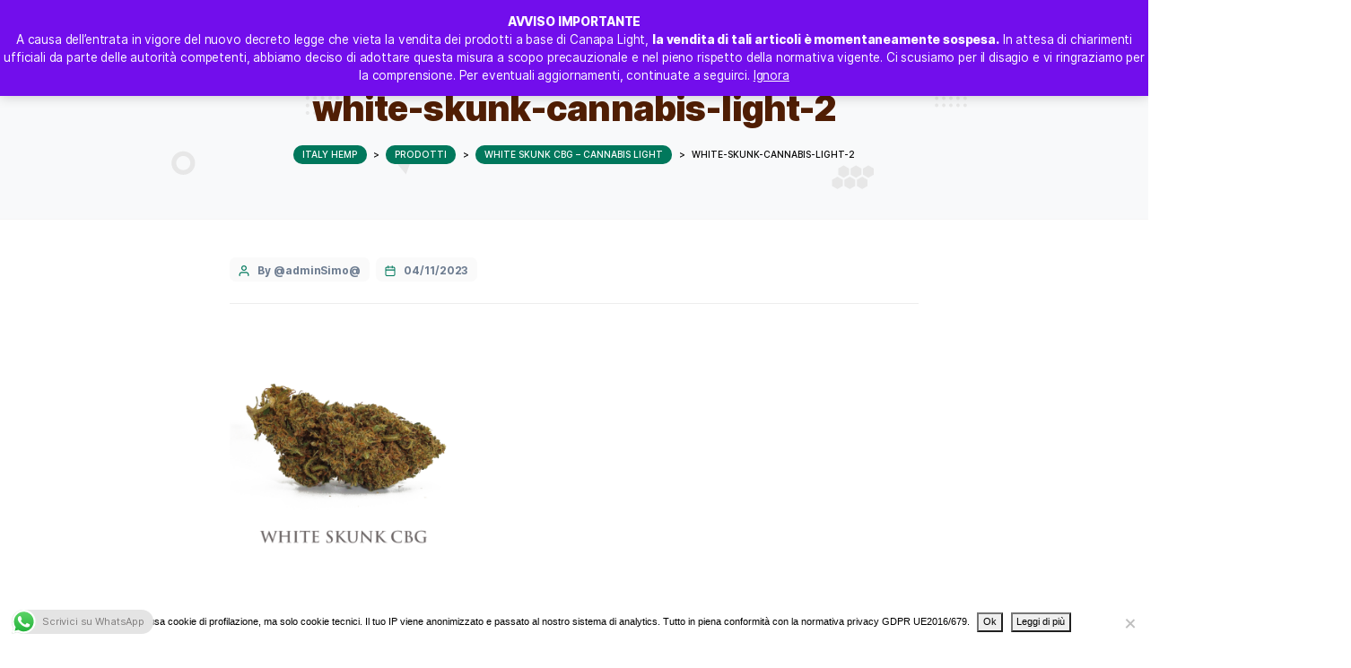

--- FILE ---
content_type: text/html; charset=UTF-8
request_url: https://www.italyhemp.it/?attachment_id=16058
body_size: 44655
content:
<!DOCTYPE html>
<html lang="it-IT">
<head>
    <meta http-equiv="Content-Type" content="text/html;charset=UTF-8">
    <meta id="siteViewport" name="viewport" content="width=device-width, initial-scale=1, maximum-scale=1">
    <link rel="profile" href="https://gmpg.org/xfn/11">
    <meta name='robots' content='index, follow, max-image-preview:large, max-snippet:-1, max-video-preview:-1' />
	<style>img:is([sizes="auto" i], [sizes^="auto," i]) { contain-intrinsic-size: 3000px 1500px }</style>
	
<!-- Google Tag Manager for WordPress by gtm4wp.com -->
<script data-cfasync="false" data-pagespeed-no-defer>
	var gtm4wp_datalayer_name = "dataLayer";
	var dataLayer = dataLayer || [];
	const gtm4wp_use_sku_instead = 0;
	const gtm4wp_currency = 'EUR';
	const gtm4wp_product_per_impression = 0;
	const gtm4wp_clear_ecommerce = false;
	const gtm4wp_datalayer_max_timeout = 2000;
</script>
<!-- End Google Tag Manager for WordPress by gtm4wp.com -->
	<!-- This site is optimized with the Yoast SEO plugin v26.7 - https://yoast.com/wordpress/plugins/seo/ -->
	<title>white-skunk-cannabis-light-2 | Italy Hemp</title>
	<link rel="canonical" href="https://www.italyhemp.it/" />
	<meta property="og:locale" content="it_IT" />
	<meta property="og:type" content="article" />
	<meta property="og:title" content="white-skunk-cannabis-light-2 | Italy Hemp" />
	<meta property="og:url" content="https://www.italyhemp.it/" />
	<meta property="og:site_name" content="Italy Hemp" />
	<meta property="og:image" content="https://www.italyhemp.it" />
	<meta property="og:image:width" content="1" />
	<meta property="og:image:height" content="1" />
	<meta property="og:image:type" content="image/png" />
	<meta name="twitter:card" content="summary_large_image" />
	<script type="application/ld+json" class="yoast-schema-graph">{"@context":"https://schema.org","@graph":[{"@type":"WebPage","@id":"https://www.italyhemp.it/","url":"https://www.italyhemp.it/","name":"white-skunk-cannabis-light-2 | Italy Hemp","isPartOf":{"@id":"https://www.italyhemp.it/#website"},"primaryImageOfPage":{"@id":"https://www.italyhemp.it/#primaryimage"},"image":{"@id":"https://www.italyhemp.it/#primaryimage"},"thumbnailUrl":"https://www.italyhemp.it/wp-content/uploads/2018/02/white-skunk-cannabis-light-2.png","datePublished":"2023-11-04T11:39:04+00:00","breadcrumb":{"@id":"https://www.italyhemp.it/#breadcrumb"},"inLanguage":"it-IT","potentialAction":[{"@type":"ReadAction","target":["https://www.italyhemp.it/"]}]},{"@type":"ImageObject","inLanguage":"it-IT","@id":"https://www.italyhemp.it/#primaryimage","url":"https://www.italyhemp.it/wp-content/uploads/2018/02/white-skunk-cannabis-light-2.png","contentUrl":"https://www.italyhemp.it/wp-content/uploads/2018/02/white-skunk-cannabis-light-2.png","width":800,"height":800},{"@type":"BreadcrumbList","@id":"https://www.italyhemp.it/#breadcrumb","itemListElement":[{"@type":"ListItem","position":1,"name":"Home","item":"https://www.italyhemp.it/"},{"@type":"ListItem","position":2,"name":"White Skunk CBG &#8211; Cannabis Light","item":"https://www.italyhemp.it/prodotto/white-skunk-cbg-cannabis-light"},{"@type":"ListItem","position":3,"name":"white-skunk-cannabis-light-2"}]},{"@type":"WebSite","@id":"https://www.italyhemp.it/#website","url":"https://www.italyhemp.it/","name":"Italy Hemp","description":"Cannabis Light di qualit&agrave; prodotta in Italia","publisher":{"@id":"https://www.italyhemp.it/#organization"},"potentialAction":[{"@type":"SearchAction","target":{"@type":"EntryPoint","urlTemplate":"https://www.italyhemp.it/?s={search_term_string}"},"query-input":{"@type":"PropertyValueSpecification","valueRequired":true,"valueName":"search_term_string"}}],"inLanguage":"it-IT"},{"@type":"Organization","@id":"https://www.italyhemp.it/#organization","name":"Italy Hemp","url":"https://www.italyhemp.it/","logo":{"@type":"ImageObject","inLanguage":"it-IT","@id":"https://www.italyhemp.it/#/schema/logo/image/","url":"https://www.italyhemp.it/wp-content/uploads/2017/06/logo-sito-ih-verticale-1.png","contentUrl":"https://www.italyhemp.it/wp-content/uploads/2017/06/logo-sito-ih-verticale-1.png","width":340,"height":156,"caption":"Italy Hemp"},"image":{"@id":"https://www.italyhemp.it/#/schema/logo/image/"}}]}</script>
	<!-- / Yoast SEO plugin. -->


<link rel='dns-prefetch' href='//appcenter.eshoppingadvisor.com' />
<link rel="alternate" type="application/rss+xml" title="Italy Hemp &raquo; Feed" href="https://www.italyhemp.it/feed" />
<link rel="alternate" type="application/rss+xml" title="Italy Hemp &raquo; Feed dei commenti" href="https://www.italyhemp.it/comments/feed" />
<script type="text/javascript">
/* <![CDATA[ */
window._wpemojiSettings = {"baseUrl":"https:\/\/s.w.org\/images\/core\/emoji\/16.0.1\/72x72\/","ext":".png","svgUrl":"https:\/\/s.w.org\/images\/core\/emoji\/16.0.1\/svg\/","svgExt":".svg","source":{"concatemoji":"https:\/\/www.italyhemp.it\/wp-includes\/js\/wp-emoji-release.min.js?ver=6.8.3"}};
/*! This file is auto-generated */
!function(s,n){var o,i,e;function c(e){try{var t={supportTests:e,timestamp:(new Date).valueOf()};sessionStorage.setItem(o,JSON.stringify(t))}catch(e){}}function p(e,t,n){e.clearRect(0,0,e.canvas.width,e.canvas.height),e.fillText(t,0,0);var t=new Uint32Array(e.getImageData(0,0,e.canvas.width,e.canvas.height).data),a=(e.clearRect(0,0,e.canvas.width,e.canvas.height),e.fillText(n,0,0),new Uint32Array(e.getImageData(0,0,e.canvas.width,e.canvas.height).data));return t.every(function(e,t){return e===a[t]})}function u(e,t){e.clearRect(0,0,e.canvas.width,e.canvas.height),e.fillText(t,0,0);for(var n=e.getImageData(16,16,1,1),a=0;a<n.data.length;a++)if(0!==n.data[a])return!1;return!0}function f(e,t,n,a){switch(t){case"flag":return n(e,"\ud83c\udff3\ufe0f\u200d\u26a7\ufe0f","\ud83c\udff3\ufe0f\u200b\u26a7\ufe0f")?!1:!n(e,"\ud83c\udde8\ud83c\uddf6","\ud83c\udde8\u200b\ud83c\uddf6")&&!n(e,"\ud83c\udff4\udb40\udc67\udb40\udc62\udb40\udc65\udb40\udc6e\udb40\udc67\udb40\udc7f","\ud83c\udff4\u200b\udb40\udc67\u200b\udb40\udc62\u200b\udb40\udc65\u200b\udb40\udc6e\u200b\udb40\udc67\u200b\udb40\udc7f");case"emoji":return!a(e,"\ud83e\udedf")}return!1}function g(e,t,n,a){var r="undefined"!=typeof WorkerGlobalScope&&self instanceof WorkerGlobalScope?new OffscreenCanvas(300,150):s.createElement("canvas"),o=r.getContext("2d",{willReadFrequently:!0}),i=(o.textBaseline="top",o.font="600 32px Arial",{});return e.forEach(function(e){i[e]=t(o,e,n,a)}),i}function t(e){var t=s.createElement("script");t.src=e,t.defer=!0,s.head.appendChild(t)}"undefined"!=typeof Promise&&(o="wpEmojiSettingsSupports",i=["flag","emoji"],n.supports={everything:!0,everythingExceptFlag:!0},e=new Promise(function(e){s.addEventListener("DOMContentLoaded",e,{once:!0})}),new Promise(function(t){var n=function(){try{var e=JSON.parse(sessionStorage.getItem(o));if("object"==typeof e&&"number"==typeof e.timestamp&&(new Date).valueOf()<e.timestamp+604800&&"object"==typeof e.supportTests)return e.supportTests}catch(e){}return null}();if(!n){if("undefined"!=typeof Worker&&"undefined"!=typeof OffscreenCanvas&&"undefined"!=typeof URL&&URL.createObjectURL&&"undefined"!=typeof Blob)try{var e="postMessage("+g.toString()+"("+[JSON.stringify(i),f.toString(),p.toString(),u.toString()].join(",")+"));",a=new Blob([e],{type:"text/javascript"}),r=new Worker(URL.createObjectURL(a),{name:"wpTestEmojiSupports"});return void(r.onmessage=function(e){c(n=e.data),r.terminate(),t(n)})}catch(e){}c(n=g(i,f,p,u))}t(n)}).then(function(e){for(var t in e)n.supports[t]=e[t],n.supports.everything=n.supports.everything&&n.supports[t],"flag"!==t&&(n.supports.everythingExceptFlag=n.supports.everythingExceptFlag&&n.supports[t]);n.supports.everythingExceptFlag=n.supports.everythingExceptFlag&&!n.supports.flag,n.DOMReady=!1,n.readyCallback=function(){n.DOMReady=!0}}).then(function(){return e}).then(function(){var e;n.supports.everything||(n.readyCallback(),(e=n.source||{}).concatemoji?t(e.concatemoji):e.wpemoji&&e.twemoji&&(t(e.twemoji),t(e.wpemoji)))}))}((window,document),window._wpemojiSettings);
/* ]]> */
</script>
<link rel='stylesheet' id='ht_ctc_main_css-css' href='https://www.italyhemp.it/wp-content/plugins/click-to-chat-for-whatsapp/new/inc/assets/css/main.css?ver=4.35' type='text/css' media='all' />
<style id='wp-emoji-styles-inline-css' type='text/css'>

	img.wp-smiley, img.emoji {
		display: inline !important;
		border: none !important;
		box-shadow: none !important;
		height: 1em !important;
		width: 1em !important;
		margin: 0 0.07em !important;
		vertical-align: -0.1em !important;
		background: none !important;
		padding: 0 !important;
	}
</style>
<link rel='stylesheet' id='contact-form-7-css' href='https://www.italyhemp.it/wp-content/plugins/contact-form-7/includes/css/styles.css?ver=6.1.4' type='text/css' media='all' />
<link rel='stylesheet' id='cookie-notice-front-css' href='https://www.italyhemp.it/wp-content/plugins/cookie-notice/css/front.min.css?ver=2.5.11' type='text/css' media='all' />
<link rel='stylesheet' id='woocommerce-layout-css' href='https://www.italyhemp.it/wp-content/plugins/woocommerce/assets/css/woocommerce-layout.css?ver=10.4.3' type='text/css' media='all' />
<link rel='stylesheet' id='woocommerce-smallscreen-css' href='https://www.italyhemp.it/wp-content/plugins/woocommerce/assets/css/woocommerce-smallscreen.css?ver=10.4.3' type='text/css' media='only screen and (max-width: 768px)' />
<link rel='stylesheet' id='woocommerce-general-css' href='https://www.italyhemp.it/wp-content/plugins/woocommerce/assets/css/woocommerce.css?ver=10.4.3' type='text/css' media='all' />
<style id='woocommerce-inline-inline-css' type='text/css'>
.woocommerce form .form-row .required { visibility: visible; }
</style>
<link rel='stylesheet' id='woo-variation-swatches-css' href='https://www.italyhemp.it/wp-content/plugins/woo-variation-swatches/assets/css/frontend.min.css?ver=1763018420' type='text/css' media='all' />
<style id='woo-variation-swatches-inline-css' type='text/css'>
:root {
--wvs-tick:url("data:image/svg+xml;utf8,%3Csvg filter='drop-shadow(0px 0px 2px rgb(0 0 0 / .8))' xmlns='http://www.w3.org/2000/svg'  viewBox='0 0 30 30'%3E%3Cpath fill='none' stroke='%23ffffff' stroke-linecap='round' stroke-linejoin='round' stroke-width='4' d='M4 16L11 23 27 7'/%3E%3C/svg%3E");

--wvs-cross:url("data:image/svg+xml;utf8,%3Csvg filter='drop-shadow(0px 0px 5px rgb(255 255 255 / .6))' xmlns='http://www.w3.org/2000/svg' width='72px' height='72px' viewBox='0 0 24 24'%3E%3Cpath fill='none' stroke='%23ff0000' stroke-linecap='round' stroke-width='0.6' d='M5 5L19 19M19 5L5 19'/%3E%3C/svg%3E");
--wvs-single-product-item-width:30px;
--wvs-single-product-item-height:30px;
--wvs-single-product-item-font-size:16px}
</style>
<link rel='stylesheet' id='inter-css' href='https://www.italyhemp.it/wp-content/themes/healfio/assets/fonts/inter.css?ver=1.26' type='text/css' media='all' />
<link rel='stylesheet' id='bootstrap-css' href='https://www.italyhemp.it/wp-content/themes/healfio/assets/css/bootstrap.css?ver=1.26' type='text/css' media='all' />
<link rel='stylesheet' id='healfio-css' href='https://www.italyhemp.it/wp-content/themes/healfio-child/style.css?ver=1.26' type='text/css' media='all' />
<style id='healfio-inline-css' type='text/css'>
:root {
--primary-color: #01785c;
--primary-hover-color: #501e04;
--primary-bg-color: #ebf4f2;
--header-bg-color: #f8f9fa;
--footer-bg-color: #f8f9fa;
--primary-dark-color: #6b6b6b;
--title-color: #501e04;
--fw-title-color: #501e04;
--price-color: #501e04;
--header-hover-color: #ebf4f2;
--btn-bg-color: #01785c;
--btn-hover-color: #02664e;
--social-icon-txt-color: #ffffff;
--social-icon-color: #01785c;
--social-icon-hover-color: #02664e;
--woo-pr-fil-bg-color: #01785c;
--txt-select-bg-color: #cce7ea;
--price-tile-color: #501e04;
--sale-badge-bg-color: #01785c;
--cart-count-color: #01785c;
--success-icon-color: #01785c;
}#main-header {position: relative; margin-bottom: 32px;}#site-footer {position: relative;}@media (min-width: 1200px) {#site-footer {margin-top: 20px;}}@media (min-width: 576px) and (max-width: 1199px) {#site-footer {margin-top: 70px;}}@media (max-width: 575px) {#site-footer {margin-top: 30px;}}@media (min-width: 1200px) and (max-width: 1490px) {:root {zoom: 0.85;}}#bg-header, #bg-footer {position: absolute; width: 100%; height: 100%; top: 0;}#bg-header {z-index: -1; height: 120%;}#bg-footer {z-index: 1; margin-top: 40px;}#header-wave {margin-bottom: -1px; width: 100%;}#magic-search .search-submit {display: none;}.onsale .onsale-svg {height: 100%;}#bg-header * {fill: #e4e4e4;}#bg-footer * {fill: #e7e7e7;}#header-wave * {fill: transparent;} @media (max-width: 1199px){#header-wave {height: 40px;} :root #main-header{margin-bottom: 32px;}} @media (min-width: 1200px){#header-wave {height: 55px;} :root #main-header{margin-top: 50px; margin-bottom: 50px;}}
</style>
<link rel='stylesheet' id='parent-style-css' href='https://www.italyhemp.it/wp-content/themes/healfio/style.css?ver=6.8.3' type='text/css' media='all' />
<style id='parent-style-inline-css' type='text/css'>
:root {
--primary-color: #01785c;
--primary-hover-color: #501e04;
--primary-bg-color: #ebf4f2;
--header-bg-color: #f8f9fa;
--footer-bg-color: #f8f9fa;
--primary-dark-color: #6b6b6b;
--title-color: #501e04;
--fw-title-color: #501e04;
--price-color: #501e04;
--header-hover-color: #ebf4f2;
--btn-bg-color: #01785c;
--btn-hover-color: #02664e;
--social-icon-txt-color: #ffffff;
--social-icon-color: #01785c;
--social-icon-hover-color: #02664e;
--woo-pr-fil-bg-color: #01785c;
--txt-select-bg-color: #cce7ea;
--price-tile-color: #501e04;
--sale-badge-bg-color: #01785c;
--cart-count-color: #01785c;
--success-icon-color: #01785c;
}#main-header {position: relative; margin-bottom: 32px;}#site-footer {position: relative;}@media (min-width: 1200px) {#site-footer {margin-top: 20px;}}@media (min-width: 576px) and (max-width: 1199px) {#site-footer {margin-top: 70px;}}@media (max-width: 575px) {#site-footer {margin-top: 30px;}}@media (min-width: 1200px) and (max-width: 1490px) {:root {zoom: 0.85;}}#bg-header, #bg-footer {position: absolute; width: 100%; height: 100%; top: 0;}#bg-header {z-index: -1; height: 120%;}#bg-footer {z-index: 1; margin-top: 40px;}#header-wave {margin-bottom: -1px; width: 100%;}#magic-search .search-submit {display: none;}.onsale .onsale-svg {height: 100%;}#bg-header * {fill: #e4e4e4;}#bg-footer * {fill: #e7e7e7;}#header-wave * {fill: transparent;} @media (max-width: 1199px){#header-wave {height: 40px;} :root #main-header{margin-bottom: 32px;}} @media (min-width: 1200px){#header-wave {height: 55px;} :root #main-header{margin-top: 50px; margin-bottom: 50px;}}
</style>
<link rel='stylesheet' id='child-style-css' href='https://www.italyhemp.it/wp-content/themes/healfio-child/style.css?ver=1.26' type='text/css' media='all' />
<link rel='stylesheet' id='ekit-widget-styles-css' href='https://www.italyhemp.it/wp-content/plugins/elementskit-lite/widgets/init/assets/css/widget-styles.css?ver=3.7.8' type='text/css' media='all' />
<link rel='stylesheet' id='ekit-responsive-css' href='https://www.italyhemp.it/wp-content/plugins/elementskit-lite/widgets/init/assets/css/responsive.css?ver=3.7.8' type='text/css' media='all' />
<link rel='stylesheet' id='elementor-frontend-css' href='https://www.italyhemp.it/wp-content/plugins/elementor/assets/css/frontend.min.css?ver=3.34.1' type='text/css' media='all' />
<link rel='stylesheet' id='eael-general-css' href='https://www.italyhemp.it/wp-content/plugins/essential-addons-for-elementor-lite/assets/front-end/css/view/general.min.css?ver=6.5.6' type='text/css' media='all' />
<script type="text/javascript" src="https://www.italyhemp.it/wp-includes/js/jquery/jquery.min.js?ver=3.7.1" id="jquery-core-js"></script>
<script type="text/javascript" src="https://www.italyhemp.it/wp-includes/js/jquery/jquery-migrate.min.js?ver=3.4.1" id="jquery-migrate-js"></script>
<script type="text/javascript" id="cookie-notice-front-js-before">
/* <![CDATA[ */
var cnArgs = {"ajaxUrl":"https:\/\/www.italyhemp.it\/wp-admin\/admin-ajax.php","nonce":"310c94e8a6","hideEffect":"fade","position":"bottom","onScroll":false,"onScrollOffset":100,"onClick":false,"cookieName":"cookie_notice_accepted","cookieTime":2592000,"cookieTimeRejected":2592000,"globalCookie":false,"redirection":false,"cache":false,"revokeCookies":false,"revokeCookiesOpt":"automatic"};
/* ]]> */
</script>
<script type="text/javascript" src="https://www.italyhemp.it/wp-content/plugins/cookie-notice/js/front.min.js?ver=2.5.11" id="cookie-notice-front-js"></script>
<script type="text/javascript" src="https://www.italyhemp.it/wp-content/plugins/eshoppingadvisor/js/front.js?ver=6.8.3" id="eshoppingadvisor-custom-front-script-js"></script>
<script type="text/javascript" src="https://www.italyhemp.it/wp-content/plugins/woocommerce/assets/js/jquery-blockui/jquery.blockUI.min.js?ver=2.7.0-wc.10.4.3" id="wc-jquery-blockui-js" data-wp-strategy="defer"></script>
<script type="text/javascript" src="https://www.italyhemp.it/wp-content/plugins/woocommerce/assets/js/js-cookie/js.cookie.min.js?ver=2.1.4-wc.10.4.3" id="wc-js-cookie-js" data-wp-strategy="defer"></script>
<script type="text/javascript" id="woocommerce-js-extra">
/* <![CDATA[ */
var woocommerce_params = {"ajax_url":"\/wp-admin\/admin-ajax.php","wc_ajax_url":"\/?wc-ajax=%%endpoint%%","i18n_password_show":"Mostra password","i18n_password_hide":"Nascondi password"};
/* ]]> */
</script>
<script type="text/javascript" src="https://www.italyhemp.it/wp-content/plugins/woocommerce/assets/js/frontend/woocommerce.min.js?ver=10.4.3" id="woocommerce-js" data-wp-strategy="defer"></script>
<script type="text/javascript" id="wc-country-select-js-extra">
/* <![CDATA[ */
var wc_country_select_params = {"countries":"{\"AF\":[],\"AL\":{\"AL-01\":\"Berat\",\"AL-09\":\"Dib\\u00ebr\",\"AL-02\":\"Durazzo\",\"AL-03\":\"Elbasan\",\"AL-04\":\"Fier\",\"AL-05\":\"Argirocastro\",\"AL-06\":\"Coriza\",\"AL-07\":\"Kuk\\u00ebs\",\"AL-08\":\"Alessio\",\"AL-10\":\"Scutari\",\"AL-11\":\"Tirana\",\"AL-12\":\"Valona\"},\"AO\":{\"BGO\":\"Provincia del Bengo\",\"BLU\":\"Provincia di Benguela\",\"BIE\":\"Bi\\u00e9\",\"CAB\":\"Provincia di Cabinda\",\"CNN\":\"Provincia del Cunene\",\"HUA\":\"Provincia di Huambo\",\"HUI\":\"Humla\",\"CCU\":\"Provincia di Cuando Cubango\",\"CNO\":\"Provincia di Cuanza Nord\",\"CUS\":\"Provincia di Cuanza Sud\",\"LUA\":\"Luanda\",\"LNO\":\"Provincia di Lunda Nord\",\"LSU\":\"Provincia di Lunda Sud\",\"MAL\":\"Provincia di Malanje\",\"MOX\":\"Provincia di Moxico\",\"NAM\":\"Namibe\",\"UIG\":\"Provincia di U\\u00edge\",\"ZAI\":\"Zaire\"},\"AR\":{\"C\":\"Citt\\u00e0 Autonoma di Buenos Aires\",\"B\":\"Buenos Aires\",\"K\":\"Catamarca\",\"H\":\"Chaco\",\"U\":\"Chubut\",\"X\":\"C\\u00f3rdoba\",\"W\":\"Corrientes\",\"E\":\"Entre R\\u00edos\",\"P\":\"Formosa\",\"Y\":\"Jujuy\",\"L\":\"La Pampa\",\"F\":\"La Rioja\",\"M\":\"Mendoza\",\"N\":\"Misiones\",\"Q\":\"Neuqu\\u00e9n\",\"R\":\"R\\u00edo Negro\",\"A\":\"Salta\",\"J\":\"San Juan\",\"D\":\"San Luis\",\"Z\":\"Santa Cruz\",\"S\":\"Santa Fe\",\"G\":\"Santiago del Estero\",\"V\":\"Tierra del Fuego\",\"T\":\"Tucum\\u00e1n\"},\"AT\":[],\"AU\":{\"ACT\":\"Australian Capital Territory\",\"NSW\":\"New South Wales\",\"NT\":\"Northern Territory\",\"QLD\":\"Queensland\",\"SA\":\"South Australia\",\"TAS\":\"Tasmania\",\"VIC\":\"Victoria\",\"WA\":\"Western Australia\"},\"AX\":[],\"BD\":{\"BD-05\":\"Bagerhat\",\"BD-01\":\"Bandarban\",\"BD-02\":\"Barguna\",\"BD-06\":\"Barisal\",\"BD-07\":\"Bhola\",\"BD-03\":\"Bogra\",\"BD-04\":\"Brahmanbaria\",\"BD-09\":\"Chandpur\",\"BD-10\":\"Chattogram\",\"BD-12\":\"Chuadanga\",\"BD-11\":\"Bazar di Cox\",\"BD-08\":\"Comilla\",\"BD-13\":\"Dhaka\",\"BD-14\":\"Dinajpur\",\"BD-15\":\"Faridpur \",\"BD-16\":\"Feni\",\"BD-19\":\"Gaibandha\",\"BD-18\":\"Gazipur\",\"BD-17\":\"Gopalganj\",\"BD-20\":\"Habiganj\",\"BD-21\":\"Jamalpur\",\"BD-22\":\"Jashore\",\"BD-25\":\"Jhalokati\",\"BD-23\":\"Jhenaidah\",\"BD-24\":\"Joypurhat\",\"BD-29\":\"Khagrachhari\",\"BD-27\":\"Khulna\",\"BD-26\":\"Kishoreganj\",\"BD-28\":\"Kurigram\",\"BD-30\":\"Kushtia\",\"BD-31\":\"Lakshmipur\",\"BD-32\":\"Lalmonirhat\",\"BD-36\":\"Madaripur\",\"BD-37\":\"Magura\",\"BD-33\":\"Manikganj \",\"BD-39\":\"Meherpur\",\"BD-38\":\"Moulvibazar\",\"BD-35\":\"Munshiganj\",\"BD-34\":\"Mymensingh\",\"BD-48\":\"Naogaon\",\"BD-43\":\"Narail\",\"BD-40\":\"Narayanganj\",\"BD-42\":\"Narsingdi\",\"BD-44\":\"Natore\",\"BD-45\":\"Nawabganj\",\"BD-41\":\"Netrakona\",\"BD-46\":\"Nilphamari\",\"BD-47\":\"Noakhali\",\"BD-49\":\"Pabna\",\"BD-52\":\"Panchagarh\",\"BD-51\":\"Patuakhali\",\"BD-50\":\"Pirojpur\",\"BD-53\":\"Rajbari\",\"BD-54\":\"Rajshahi\",\"BD-56\":\"Rangamati\",\"BD-55\":\"Rangpur\",\"BD-58\":\"Satkhira\",\"BD-62\":\"Shariatpur\",\"BD-57\":\"Sherpur\",\"BD-59\":\"Sirajganj\",\"BD-61\":\"Sunamganj\",\"BD-60\":\"Sylhet\",\"BD-63\":\"Tangail\",\"BD-64\":\"Thakurgaon\"},\"BE\":[],\"BG\":{\"BG-01\":\"Blagoevgrad\",\"BG-02\":\"Burgas\",\"BG-08\":\"Dobrich\",\"BG-07\":\"Gabrovo\",\"BG-26\":\"Haskovo\",\"BG-09\":\"Kardzhali\",\"BG-10\":\"Kyustendil\",\"BG-11\":\"Lovech\",\"BG-12\":\"Montana\",\"BG-13\":\"Pazardzhik\",\"BG-14\":\"Pernik\",\"BG-15\":\"Pleven\",\"BG-16\":\"Plovdiv\",\"BG-17\":\"Razgrad\",\"BG-18\":\"Ruse\",\"BG-27\":\"Shumen\",\"BG-19\":\"Silistra\",\"BG-20\":\"Sliven\",\"BG-21\":\"Smolyan\",\"BG-23\":\"Distretto di Sofia\",\"BG-22\":\"Sofia\",\"BG-24\":\"Stara Zagora\",\"BG-25\":\"Targovishte\",\"BG-03\":\"Varna\",\"BG-04\":\"Veliko Tarnovo\",\"BG-05\":\"Vidin\",\"BG-06\":\"Vratsa\",\"BG-28\":\"Yambol\"},\"BH\":[],\"BI\":[],\"BJ\":{\"AL\":\"Dipartimento di Alibori\",\"AK\":\"Dipartimento di Atakora\",\"AQ\":\"Dipartimento dell'Atlantico\",\"BO\":\"Dipartimento di Borgou\",\"CO\":\"Dipartimento di Colline\",\"KO\":\"Dipartimento di Kouffo\",\"DO\":\"Dipartimento di Donga\",\"LI\":\"Dipartimento di Littoral\",\"MO\":\"Mono\",\"OU\":\"Dipartimento di Ou\\u00e9m\\u00e9\",\"PL\":\"Plateau\",\"ZO\":\"Zou\"},\"BO\":{\"BO-B\":\"Beni\",\"BO-H\":\"Chuquisaca\",\"BO-C\":\"Cochabamba\",\"BO-L\":\"La Paz\",\"BO-O\":\"Oruro\",\"BO-N\":\"Pando\",\"BO-P\":\"Potos\\u00ed\",\"BO-S\":\"Santa Cruz\",\"BO-T\":\"Tarija\"},\"BR\":{\"AC\":\"Acre\",\"AL\":\"Alagoas\",\"AP\":\"Amap\\u00e1\",\"AM\":\"Amazonas\",\"BA\":\"Bahia\",\"CE\":\"Cear\\u00e1\",\"DF\":\"Distrito Federal\",\"ES\":\"Esp\\u00edrito Santo\",\"GO\":\"Goi\\u00e1s\",\"MA\":\"Maranh\\u00e3o\",\"MT\":\"Mato Grosso\",\"MS\":\"Mato Grosso do Sul\",\"MG\":\"Minas Gerais\",\"PA\":\"Par\\u00e1\",\"PB\":\"Para\\u00edba\",\"PR\":\"Paran\\u00e1\",\"PE\":\"Pernambuco\",\"PI\":\"Piau\\u00ed\",\"RJ\":\"Rio de Janeiro\",\"RN\":\"Rio Grande do Norte\",\"RS\":\"Rio Grande do Sul\",\"RO\":\"Rond\\u00f4nia\",\"RR\":\"Roraima\",\"SC\":\"Santa Catarina\",\"SP\":\"San Paolo\",\"SE\":\"Sergipe\",\"TO\":\"Tocantins\"},\"CA\":{\"AB\":\"Alberta\",\"BC\":\"British Columbia\",\"MB\":\"Manitoba\",\"NB\":\"New Brunswick\",\"NL\":\"Terranova e Labrador\",\"NT\":\"Northwest Territories\",\"NS\":\"Nova Scotia\",\"NU\":\"Nunavut\",\"ON\":\"Ontario\",\"PE\":\"Prince Edward Island\",\"QC\":\"Quebec\",\"SK\":\"Saskatchewan\",\"YT\":\"Yukon Territory\"},\"CH\":{\"AG\":\"Canton Argovia\",\"AR\":\"Canton Appenzello Esterno\",\"AI\":\"Canton Appenzello Interno\",\"BL\":\"Canton Basilea Campagna\",\"BS\":\"Canton Basilea Citt\\u00e0\",\"BE\":\"Berna\",\"FR\":\"Friburgo\",\"GE\":\"Ginevra\",\"GL\":\"Glarona\",\"GR\":\"Graub\\u00fcnden\",\"JU\":\"Canton Giura\",\"LU\":\"Lucerna\",\"NE\":\"Neuch\\u00e2tel\",\"NW\":\"Canton Nidvaldo\",\"OW\":\"Canton Obvaldo\",\"SH\":\"Sciaffusa\",\"SZ\":\"Svitto\",\"SO\":\"Soletta\",\"SG\":\"San Gallo\",\"TG\":\"Canton Turgovia\",\"TI\":\"Canton Ticino\",\"UR\":\"Uri\",\"VS\":\"Canton Vallese\",\"VD\":\"Canton Vaud\",\"ZG\":\"Zugo\",\"ZH\":\"Zurigo\"},\"CL\":{\"CL-AI\":\"Ais\\u00e9n del General Carlos Iba\\u00f1ez del Campo\",\"CL-AN\":\"Antofagasta\",\"CL-AP\":\"Arica e Parinacota\",\"CL-AR\":\"Araucan\\u00eda\",\"CL-AT\":\"Atacama\",\"CL-BI\":\"Biob\\u00edo\",\"CL-CO\":\"Coquimbo\",\"CL-LI\":\"Libertador General Bernardo O'Higgins\",\"CL-LL\":\"Los Lagos\",\"CL-LR\":\"Los R\\u00edos\",\"CL-MA\":\"Magallanes\",\"CL-ML\":\"Maule\",\"CL-NB\":\"\\u00d1uble\",\"CL-RM\":\"Regione Metropolitana di Santiago\",\"CL-TA\":\"Tarapac\\u00e1\",\"CL-VS\":\"Valpara\\u00edso\"},\"CN\":{\"CN1\":\"Yunnan \/ \\u4e91\\u5357\",\"CN2\":\"Pechino \/ \\u5317\\u4eac\",\"CN3\":\"Tianjin \/ \\u5929\\u6d25\",\"CN4\":\"Hebei \/ \\u6cb3\\u5317\",\"CN5\":\"Shanxi \/ \\u5c71\\u897f\",\"CN6\":\"Mongolia Interna\",\"CN7\":\"Liaoning \/ \\u8fbd\\u5b81\",\"CN8\":\"Jilin \/ \\u5409\\u6797\",\"CN9\":\"Heilongjiang \/ \\u9ed1\\u9f99\\u6c5f\",\"CN10\":\"Shanghai \/ \\u4e0a\\u6d77\",\"CN11\":\"Jiangsu \/ \\u6c5f\\u82cf\",\"CN12\":\"Zhejiang \/ \\u6d59\\u6c5f\",\"CN13\":\"Anhui \/ \\u5b89\\u5fbd\",\"CN14\":\"Fujian \/ \\u798f\\u5efa\",\"CN15\":\"Jiangxi \/ \\u6c5f\\u897f\",\"CN16\":\"Shandong \/ \\u5c71\\u4e1c\",\"CN17\":\"Henan \/ \\u6cb3\\u5357\",\"CN18\":\"Hubei \/ \\u6e56\\u5317\",\"CN19\":\"Hunan \/ \\u6e56\\u5357\",\"CN20\":\"Guangdong \/ \\u5e7f\\u4e1c\",\"CN21\":\"Guangxi Zhuang \/ \\u5e7f\\u897f\\u58ee\\u65cf\",\"CN22\":\"Hainan \/ \\u6d77\\u5357\",\"CN23\":\"Chongqing \/ \\u91cd\\u5e86\",\"CN24\":\"Sichuan \/ \\u56db\\u5ddd\",\"CN25\":\"Guizhou \/ \\u8d35\\u5dde\",\"CN26\":\"Shaanxi \/ \\u9655\\u897f\",\"CN27\":\"Gansu \/ \\u7518\\u8083\",\"CN28\":\"Qinghai \/ \\u9752\\u6d77\",\"CN29\":\"Ningxia Hui \/ \\u5b81\\u590f\",\"CN30\":\"Macao \/ \\u6fb3\\u95e8\",\"CN31\":\"Tibet \/ \\u897f\\u85cf\",\"CN32\":\"Xinjiang \/ \\u65b0\\u7586\"},\"CO\":{\"CO-AMA\":\"Amazonas\",\"CO-ANT\":\"Antioquia\",\"CO-ARA\":\"Arauca\",\"CO-ATL\":\"Atlantico\",\"CO-BOL\":\"Bol\\u00edvar\",\"CO-BOY\":\"Boyac\\u00e1\",\"CO-CAL\":\"Caldas\",\"CO-CAQ\":\"Caquet\\u00e1\",\"CO-CAS\":\"Casanare\",\"CO-CAU\":\"Cauca\",\"CO-CES\":\"Cesar\",\"CO-CHO\":\"Choc\\u00f3\",\"CO-COR\":\"C\\u00f3rdoba\",\"CO-CUN\":\"Cundinamarca\",\"CO-DC\":\"Distrito Capital\",\"CO-GUA\":\"Guain\\u00eda\",\"CO-GUV\":\"Guaviare\",\"CO-HUI\":\"Huila\",\"CO-LAG\":\"La Guajira\",\"CO-MAG\":\"Magdalena\",\"CO-MET\":\"Meta\",\"CO-NAR\":\"Nari\\u00f1o\",\"CO-NSA\":\"Norte de Santander\",\"CO-PUT\":\"Putumayo\",\"CO-QUI\":\"Quind\\u00edo\",\"CO-RIS\":\"Risaralda\",\"CO-SAN\":\"Santander\",\"CO-SAP\":\"San Andr\\u00e9s y Providencia\",\"CO-SUC\":\"Sucre\",\"CO-TOL\":\"Tolima\",\"CO-VAC\":\"Valle del Cauca\",\"CO-VAU\":\"Vaup\\u00e9s\",\"CO-VID\":\"Vichada\"},\"CR\":{\"CR-A\":\"Alajuela\",\"CR-C\":\"Cartago\",\"CR-G\":\"Guanacaste\",\"CR-H\":\"Heredia\",\"CR-L\":\"Lim\\u00f3n\",\"CR-P\":\"Puntarenas\",\"CR-SJ\":\"San Jos\\u00e9\"},\"CZ\":[],\"DE\":{\"DE-BW\":\"Baden-W\\u00fcrttemberg\",\"DE-BY\":\"Baviera\",\"DE-BE\":\"Berlino\",\"DE-BB\":\"Brandeburgo\",\"DE-HB\":\"Brema\",\"DE-HH\":\"Amburgo\",\"DE-HE\":\"Assia\",\"DE-MV\":\"Meclemburgo-Pomerania Anteriore\",\"DE-NI\":\"Bassa Sassonia\",\"DE-NW\":\"Renania Settentrionale-Vestfalia\",\"DE-RP\":\"Renania-Palatinato\",\"DE-SL\":\"Saarland\",\"DE-SN\":\"Sassonia\",\"DE-ST\":\"Sassonia-Anhalt\",\"DE-SH\":\"Schleswig-Holstein\",\"DE-TH\":\"Turingia\"},\"DK\":[],\"DO\":{\"DO-01\":\"Distrito Nacional\",\"DO-02\":\"Azua\",\"DO-03\":\"Baoruco\",\"DO-04\":\"Barahona\",\"DO-33\":\"Cibao Nord-Est\",\"DO-34\":\"Cibao Nord-Ovest\",\"DO-35\":\"Cibao Nord\",\"DO-36\":\"Cibao Sud\",\"DO-05\":\"Dajab\\u00f3n\",\"DO-06\":\"Duarte\",\"DO-08\":\"El Seibo\",\"DO-37\":\"El Valle\",\"DO-07\":\"El\\u00edas Pi\\u00f1a\",\"DO-38\":\"Enriquillo\",\"DO-09\":\"Espaillat\",\"DO-30\":\"Hato Mayor\",\"DO-19\":\"Hermanas Mirabal\",\"DO-39\":\"Iguamo\",\"DO-10\":\"Independencia\",\"DO-11\":\"La Altagracia\",\"DO-12\":\"La Romana\",\"DO-13\":\"La Vega\",\"DO-14\":\"Mar\\u00eda Trinidad S\\u00e1nchez\",\"DO-28\":\"Monse\\u00f1or Nouel\",\"DO-15\":\"Monte Cristi\",\"DO-29\":\"Monte Plata\",\"DO-40\":\"Ozama\",\"DO-16\":\"Pedernales\",\"DO-17\":\"Peravia\",\"DO-18\":\"Puerto Plata\",\"DO-20\":\"Saman\\u00e1\",\"DO-21\":\"San Crist\\u00f3bal\",\"DO-31\":\"San Jos\\u00e9 de Ocoa\",\"DO-22\":\"San Juan\",\"DO-23\":\"San Pedro de Macor\\u00eds\",\"DO-24\":\"S\\u00e1nchez Ram\\u00edrez\",\"DO-25\":\"Santiago\",\"DO-26\":\"Santiago Rodr\\u00edguez\",\"DO-32\":\"Santo Domingo\",\"DO-41\":\"Valdesia\",\"DO-27\":\"Valverde\",\"DO-42\":\"Yuma\"},\"DZ\":{\"DZ-01\":\"Adrar\",\"DZ-02\":\"Chlef\",\"DZ-03\":\"Laghouat\",\"DZ-04\":\"Oum El Bouaghi\",\"DZ-05\":\"Batna\",\"DZ-06\":\"B\\u00e9ja\\u00efa\",\"DZ-07\":\"Biskra\",\"DZ-08\":\"B\\u00e9char\",\"DZ-09\":\"Blida\",\"DZ-10\":\"Bouira\",\"DZ-11\":\"Tamanrasset\",\"DZ-12\":\"T\\u00e9bessa\",\"DZ-13\":\"Tlemcen\",\"DZ-14\":\"Tiaret\",\"DZ-15\":\"Tizi Ouzou\",\"DZ-16\":\"Algeri\",\"DZ-17\":\"Djelfa\",\"DZ-18\":\"Jijel\",\"DZ-19\":\"S\\u00e9tif\",\"DZ-20\":\"Sa\\u00efda\",\"DZ-21\":\"Skikda\",\"DZ-22\":\"Sidi Bel Abb\\u00e8s\",\"DZ-23\":\"Annaba\",\"DZ-24\":\"Guelma\",\"DZ-25\":\"Costantina\",\"DZ-26\":\"M\\u00e9d\\u00e9a\",\"DZ-27\":\"Mostaganem\",\"DZ-28\":\"M\\u2019Sila\",\"DZ-29\":\"Mascara\",\"DZ-30\":\"Ouargla\",\"DZ-31\":\"Oran\",\"DZ-32\":\"El Bayadh\",\"DZ-33\":\"Illizi\",\"DZ-34\":\"Bordj Bou Arr\\u00e9ridj\",\"DZ-35\":\"Boumerd\\u00e8s\",\"DZ-36\":\"El Tarf\",\"DZ-37\":\"Tindouf\",\"DZ-38\":\"Tissemsilt\",\"DZ-39\":\"El Oued\",\"DZ-40\":\"Khenchela\",\"DZ-41\":\"Souk Ahras\",\"DZ-42\":\"Tipasa\",\"DZ-43\":\"Mila\",\"DZ-44\":\"A\\u00efn Defla\",\"DZ-45\":\"Naama\",\"DZ-46\":\"A\\u00efn T\\u00e9mouchent\",\"DZ-47\":\"Gharda\\u00efa\",\"DZ-48\":\"Relizane\"},\"EE\":[],\"EC\":{\"EC-A\":\"Azuay\",\"EC-B\":\"Bol\\u00edvar\",\"EC-F\":\"Ca\\u00f1ar\",\"EC-C\":\"Carchi\",\"EC-H\":\"Chimborazo\",\"EC-X\":\"Cotopaxi\",\"EC-O\":\"El Oro\",\"EC-E\":\"Esmeraldas\",\"EC-W\":\"Galapagos\",\"EC-G\":\"Guayas\",\"EC-I\":\"Imbabura\",\"EC-L\":\"Loja\",\"EC-R\":\"Los R\\u00edos\",\"EC-M\":\"Manab\\u00ed\",\"EC-S\":\"Morona Santiago\",\"EC-N\":\"Napo\",\"EC-D\":\"Orellana\",\"EC-Y\":\"Pastaza\",\"EC-P\":\"Pichincha\",\"EC-SE\":\"Santa Elena\",\"EC-SD\":\"Santo Domingo de los Ts\\u00e1chilas\",\"EC-U\":\"Sucumb\\u00edos\",\"EC-T\":\"Tungurahua\",\"EC-Z\":\"Zamora-Chinchipe\"},\"EG\":{\"EGALX\":\"Alessandria\",\"EGASN\":\"Assuan\",\"EGAST\":\"Asyut\",\"EGBA\":\"Mar Rosso\",\"EGBH\":\"Governatorato di Buhayra\",\"EGBNS\":\"Beni Suef\",\"EGC\":\"Il Cairo\",\"EGDK\":\"Governatorato di Daqahliyya\",\"EGDT\":\"Damietta\",\"EGFYM\":\"Fayyum\",\"EGGH\":\"Governatorato di Gharbiyya\",\"EGGZ\":\"Giza\",\"EGIS\":\"Ismailia\",\"EGJS\":\"Governatorato del Sinai del Sud\",\"EGKB\":\"Governatorato di al-Qaly\\u016bbiyya\",\"EGKFS\":\"Kafr el-Sheikh\",\"EGKN\":\"Qena\",\"EGLX\":\"Luxor\",\"EGMN\":\"Minya\",\"EGMNF\":\"Governatorato di al-Manufiyya\",\"EGMT\":\"Matrouh\",\"EGPTS\":\"Porto Said\",\"EGSHG\":\"Sohag\",\"EGSHR\":\"Al Sharqiya\",\"EGSIN\":\"Governatorato del Sinai del Nord\",\"EGSUZ\":\"Suez\",\"EGWAD\":\"New Valley\"},\"ES\":{\"C\":\"A Coru\\u00f1a\",\"VI\":\"Araba\/\\u00c1lava\",\"AB\":\"Albacete\",\"A\":\"Alicante\",\"AL\":\"Almer\\u00eda\",\"O\":\"Asturie\",\"AV\":\"\\u00c1vila\",\"BA\":\"Badajoz\",\"PM\":\"Baleari\",\"B\":\"Barcellona\",\"BU\":\"Burgos\",\"CC\":\"C\\u00e1ceres\",\"CA\":\"C\\u00e1diz\",\"S\":\"Cantabria\",\"CS\":\"Castell\\u00f3n\",\"CE\":\"Ceuta\",\"CR\":\"Ciudad Real\",\"CO\":\"C\\u00f3rdoba\",\"CU\":\"Cuenca\",\"GI\":\"Girona\",\"GR\":\"Granada\",\"GU\":\"Guadalajara\",\"SS\":\"Gipuzkoa\",\"H\":\"Huelva\",\"HU\":\"Huesca\",\"J\":\"Ja\\u00e9n\",\"LO\":\"La Rioja\",\"GC\":\"Las Palmas\",\"LE\":\"Le\\u00f3n\",\"L\":\"Lleida\",\"LU\":\"Lugo\",\"M\":\"Madrid\",\"MA\":\"M\\u00e1laga\",\"ML\":\"Melilla\",\"MU\":\"Murcia\",\"NA\":\"Navarra\",\"OR\":\"Ourense\",\"P\":\"Palencia\",\"PO\":\"Pontevedra\",\"SA\":\"Salamanca\",\"TF\":\"Santa Cruz di Tenerife\",\"SG\":\"Segovia\",\"SE\":\"Siviglia\",\"SO\":\"Soria\",\"T\":\"Tarragona\",\"TE\":\"Teruel\",\"TO\":\"Toledo\",\"V\":\"Valencia\",\"VA\":\"Valladolid\",\"BI\":\"Biscay\",\"ZA\":\"Zamora\",\"Z\":\"Saragozza\"},\"ET\":[],\"FI\":[],\"FR\":[],\"GF\":[],\"GH\":{\"AF\":\"Regione di Ahafo\",\"AH\":\"Regione di Ashanti\",\"BA\":\"Regione di Brong-Ahafo\",\"BO\":\"Regione di Bono\",\"BE\":\"Regione di Bono Est\",\"CP\":\"Central\",\"EP\":\"Orientale\",\"AA\":\"Regione della Grande Accra\",\"NE\":\"Regione nordorientale\",\"NP\":\"Settentrionale\",\"OT\":\"Regione di Oti\",\"SV\":\"Regione di Savannah\",\"UE\":\"Regione orientale superiore\",\"UW\":\"Regione occidentale superiore\",\"TV\":\"Regione di Volta\",\"WP\":\"Occidentale\",\"WN\":\"Regione occidentale nord\"},\"GP\":[],\"GR\":{\"I\":\"Attica\",\"A\":\"Macedonia Orientale e Tracia\",\"B\":\"Macedonia centrale\",\"C\":\"Macedonia Occidentale\",\"D\":\"Epiro\",\"E\":\"Tessaglia\",\"F\":\"Isole Ionie\",\"G\":\"Grecia Occidentale\",\"H\":\"Grecia Centrale\",\"J\":\"Peloponneso\",\"K\":\"Egeo Settentrionale\",\"L\":\"Egeo Meridionale\",\"M\":\"Creta\"},\"GT\":{\"GT-AV\":\"Alta Verapaz\",\"GT-BV\":\"Baja Verapaz\",\"GT-CM\":\"Chimaltenango\",\"GT-CQ\":\"Chiquimula\",\"GT-PR\":\"El Progreso\",\"GT-ES\":\"Escuintla\",\"GT-GU\":\"Guatemala\",\"GT-HU\":\"Huehuetenango\",\"GT-IZ\":\"Izabal\",\"GT-JA\":\"Jalapa\",\"GT-JU\":\"Jutiapa\",\"GT-PE\":\"Pet\\u00e9n\",\"GT-QZ\":\"Quetzaltenango\",\"GT-QC\":\"Quich\\u00e9\",\"GT-RE\":\"Retalhuleu\",\"GT-SA\":\"Sacatep\\u00e9quez\",\"GT-SM\":\"San Marcos\",\"GT-SR\":\"Santa Rosa\",\"GT-SO\":\"Solol\\u00e1\",\"GT-SU\":\"Suchitep\\u00e9quez\",\"GT-TO\":\"Totonicap\\u00e1n\",\"GT-ZA\":\"Zacapa\"},\"HK\":{\"HONG KONG\":\"Hong Kong\",\"KOWLOON\":\"Kowloon\",\"NEW TERRITORIES\":\"New Territories\"},\"HN\":{\"HN-AT\":\"Atl\\u00e1ntida\",\"HN-IB\":\"Islas de la Bah\\u00eda\",\"HN-CH\":\"Choluteca\",\"HN-CL\":\"Col\\u00f3n\",\"HN-CM\":\"Comayagua\",\"HN-CP\":\"Cop\\u00e1n\",\"HN-CR\":\"Cort\\u00e9s\",\"HN-EP\":\"El Para\\u00edso\",\"HN-FM\":\"Francisco Moraz\\u00e1n\",\"HN-GD\":\"Gracias a Dios\",\"HN-IN\":\"Intibuc\\u00e1\",\"HN-LE\":\"Lempira\",\"HN-LP\":\"La Paz\",\"HN-OC\":\"Ocotepeque\",\"HN-OL\":\"Olancho\",\"HN-SB\":\"Santa B\\u00e1rbara\",\"HN-VA\":\"Valle\",\"HN-YO\":\"Yoro\"},\"HR\":{\"HR-01\":\"Contea di Zagabria\",\"HR-02\":\"Contea di Krapina-Zagorje\",\"HR-03\":\"Contea di Sisak-Moslavina\",\"HR-04\":\"Contea di Karlovac\",\"HR-05\":\"Contea di Vara\\u017edin\",\"HR-06\":\"Contea di Koprivnica-Kri\\u017eevci\",\"HR-07\":\"Contea di Bjelovar-Bilogora\",\"HR-08\":\"Contea di Primorje-Gorski Kotar\",\"HR-09\":\"Contea di Lika-Senj\",\"HR-10\":\"Contea di Virovitica-Podravina\",\"HR-11\":\"Contea di Po\\u017eega-Slavonia\",\"HR-12\":\"Contea di Brod-Posavina\",\"HR-13\":\"Contea di Zadar\",\"HR-14\":\"Contea di Osijek-Baranja\",\"HR-15\":\"Contea di \\u0160ibenik-Knin\",\"HR-16\":\"Contea di Vukovar-Srijem\",\"HR-17\":\"Regione spalatino-dalmata\",\"HR-18\":\"Regione istriana\",\"HR-19\":\"Contea di Dubrovnik-Neretva\",\"HR-20\":\"Contea di Me\\u0111imurje\",\"HR-21\":\"Citt\\u00e0 di Zagabria\"},\"HU\":{\"BK\":\"B\\u00e1cs-Kiskun\",\"BE\":\"B\\u00e9k\\u00e9s\",\"BA\":\"Baranya\",\"BZ\":\"Borsod-Aba\\u00faj-Zempl\\u00e9n\",\"BU\":\"Budapest\",\"CS\":\"Csongr\\u00e1d-Csan\\u00e1d\",\"FE\":\"Fej\\u00e9r\",\"GS\":\"Gy\\u0151r-Moson-Sopron\",\"HB\":\"Hajd\\u00fa-Bihar\",\"HE\":\"Heves\",\"JN\":\"J\\u00e1sz-Nagykun-Szolnok\",\"KE\":\"Kom\\u00e1rom-Esztergom\",\"NO\":\"N\\u00f3gr\\u00e1d\",\"PE\":\"Pest\",\"SO\":\"Somogy\",\"SZ\":\"Szabolcs-Szatm\\u00e1r-Bereg\",\"TO\":\"Tolna\",\"VA\":\"Vas\",\"VE\":\"Veszpr\\u00e9m\",\"ZA\":\"Zala\"},\"ID\":{\"AC\":\"Daerah Istimewa Aceh\",\"SU\":\"Sumatera Utara\",\"SB\":\"Sumatera Barat\",\"RI\":\"Riau\",\"KR\":\"Kepulauan Riau\",\"JA\":\"Jambi\",\"SS\":\"Sumatera Selatan\",\"BB\":\"Bangka Belitung\",\"BE\":\"Bengkulu\",\"LA\":\"Lampung\",\"JK\":\"DKI Jakarta\",\"JB\":\"Jawa Barat\",\"BT\":\"Banten\",\"JT\":\"Jawa Tengah\",\"JI\":\"Jawa Timur\",\"YO\":\"Daerah Istimewa Yogyakarta\",\"BA\":\"Bali\",\"NB\":\"Nusa Tenggara Barat\",\"NT\":\"Nusa Tenggara Timur\",\"KB\":\"Kalimantan Barat\",\"KT\":\"Kalimantan Tengah\",\"KI\":\"Kalimantan Timur\",\"KS\":\"Kalimantan Selatan\",\"KU\":\"Kalimantan Utara\",\"SA\":\"Sulawesi Utara\",\"ST\":\"Sulawesi Tengah\",\"SG\":\"Sulawesi Tenggara\",\"SR\":\"Sulawesi Barat\",\"SN\":\"Sulawesi Selatan\",\"GO\":\"Gorontalo\",\"MA\":\"Maluku\",\"MU\":\"Maluku Utara\",\"PA\":\"Papua\",\"PB\":\"Papua Barat\"},\"IE\":{\"CW\":\"Carlow\",\"CN\":\"Contea di Cavan\",\"CE\":\"Contea di Clare\",\"CO\":\"Contea di Cork\",\"DL\":\"Donegal\",\"D\":\"Dublino\",\"G\":\"Galway\",\"KY\":\"Kerry\",\"KE\":\"Kildare\",\"KK\":\"Kilkenny\",\"LS\":\"Laois\",\"LM\":\"Contea di Leitrim\",\"LK\":\"Limerick\",\"LD\":\"Longford\",\"LH\":\"Louth\",\"MO\":\"Mayo\",\"MH\":\"Meath\",\"MN\":\"Monaghan\",\"OY\":\"Offaly\",\"RN\":\"Roscommon\",\"SO\":\"Sligo\",\"TA\":\"Tipperary\",\"WD\":\"Waterford\",\"WH\":\"Westmeath\",\"WX\":\"Wexford\",\"WW\":\"Wicklow\"},\"IN\":{\"AN\":\"Andaman and Nicobar Islands\",\"AP\":\"Andhra Pradesh\",\"AR\":\"Arunachal Pradesh\",\"AS\":\"Assam\",\"BR\":\"Bihar\",\"CH\":\"Chandigarh\",\"CT\":\"Chhattisgarh\",\"DD\":\"Daman and Diu\",\"DH\":\"D\\u0101dra e Nagar Haveli e Dam\\u0101n e Diu\",\"DL\":\"Delhi\",\"DN\":\"Dadra and Nagar Haveli\",\"GA\":\"Goa\",\"GJ\":\"Gujarat\",\"HP\":\"Himachal Pradesh\",\"HR\":\"Haryana\",\"JH\":\"Jharkhand\",\"JK\":\"Jammu and Kashmir\",\"KA\":\"Karnataka\",\"KL\":\"Kerala\",\"LA\":\"Ladakh\",\"LD\":\"Laccadive\",\"MH\":\"Maharashtra\",\"ML\":\"Meghalaya\",\"MN\":\"Manipur\",\"MP\":\"Madhya Pradesh\",\"MZ\":\"Mizoram\",\"NL\":\"Nagaland\",\"OD\":\"Odisha\",\"PB\":\"Punjab\",\"PY\":\"Pondicherry (Puducherry)\",\"RJ\":\"Rajasthan\",\"SK\":\"Sikkim\",\"TS\":\"Telangana\",\"TN\":\"Tamil Nadu\",\"TR\":\"Tripura\",\"UP\":\"Uttar Pradesh\",\"UK\":\"Uttarakhand\",\"WB\":\"West Bengal\"},\"IR\":{\"KHZ\":\"Khuzestan (\\u062e\\u0648\\u0632\\u0633\\u062a\\u0627\\u0646)\",\"THR\":\"Tehran (\\u062a\\u0647\\u0631\\u0627\\u0646)\",\"ILM\":\"Ilaam (\\u0627\\u06cc\\u0644\\u0627\\u0645)\",\"BHR\":\"Bushehr (\\u0628\\u0648\\u0634\\u0647\\u0631)\",\"ADL\":\"Ardabil (\\u0627\\u0631\\u062f\\u0628\\u06cc\\u0644)\",\"ESF\":\"Isfahan (\\u0627\\u0635\\u0641\\u0647\\u0627\\u0646)\",\"YZD\":\"Yazd (\\u06cc\\u0632\\u062f)\",\"KRH\":\"Kermanshah (\\u06a9\\u0631\\u0645\\u0627\\u0646\\u0634\\u0627\\u0647)\",\"KRN\":\"Kerman (\\u06a9\\u0631\\u0645\\u0627\\u0646)\",\"HDN\":\"Hamadan (\\u0647\\u0645\\u062f\\u0627\\u0646)\",\"GZN\":\"Ghazvin (\\u0642\\u0632\\u0648\\u06cc\\u0646)\",\"ZJN\":\"Zanjan (\\u0632\\u0646\\u062c\\u0627\\u0646)\",\"LRS\":\"Luristan (\\u0644\\u0631\\u0633\\u062a\\u0627\\u0646)\",\"ABZ\":\"Alborz (\\u0627\\u0644\\u0628\\u0631\\u0632)\",\"EAZ\":\"East Azarbaijan (\\u0622\\u0630\\u0631\\u0628\\u0627\\u06cc\\u062c\\u0627\\u0646 \\u0634\\u0631\\u0642\\u06cc)\",\"WAZ\":\"West Azarbaijan (\\u0622\\u0630\\u0631\\u0628\\u0627\\u06cc\\u062c\\u0627\\u0646 \\u063a\\u0631\\u0628\\u06cc)\",\"CHB\":\"Chaharmahal e Bakhtiari (\\u0686\\u0647\\u0627\\u0631\\u0645\\u062d\\u0627\\u0644 \\u0648 \\u0628\\u062e\\u062a\\u06cc\\u0627\\u0631\\u06cc)\",\"SKH\":\"South Khorasan (\\u062e\\u0631\\u0627\\u0633\\u0627\\u0646 \\u062c\\u0646\\u0648\\u0628\\u06cc)\",\"RKH\":\"Razavi Khorasan (\\u062e\\u0631\\u0627\\u0633\\u0627\\u0646 \\u0631\\u0636\\u0648\\u06cc)\",\"NKH\":\"Nord Khorasan (\\u062e\\u0631\\u0627\\u0633\\u0627\\u0646 \\u0634\\u0645\\u0627\\u0644\\u06cc)\",\"SMN\":\"Semnan (\\u0633\\u0645\\u0646\\u0627\\u0646)\",\"FRS\":\"Fars (\\u0641\\u0627\\u0631\\u0633)\",\"QHM\":\"Qom (\\u0642\\u0645)\",\"KRD\":\"Kurdistan \/ \\u06a9\\u0631\\u062f\\u0633\\u062a\\u0627\\u0646)\",\"KBD\":\"Kohgiluyeh e BoyerAhmad (\\u06a9\\u0647\\u06af\\u06cc\\u0644\\u0648\\u06cc\\u06cc\\u0647 \\u0648 \\u0628\\u0648\\u06cc\\u0631\\u0627\\u062d\\u0645\\u062f)\",\"GLS\":\"Golestan (\\u06af\\u0644\\u0633\\u062a\\u0627\\u0646)\",\"GIL\":\"Gilan (\\u06af\\u06cc\\u0644\\u0627\\u0646)\",\"MZN\":\"Mazandaran (\\u0645\\u0627\\u0632\\u0646\\u062f\\u0631\\u0627\\u0646)\",\"MKZ\":\"Markazi (\\u0645\\u0631\\u06a9\\u0632\\u06cc)\",\"HRZ\":\"Hormozgan (\\u0647\\u0631\\u0645\\u0632\\u06af\\u0627\\u0646)\",\"SBN\":\"Sistan e Baluchestan (\\u0633\\u06cc\\u0633\\u062a\\u0627\\u0646 \\u0648 \\u0628\\u0644\\u0648\\u0686\\u0633\\u062a\\u0627\\u0646)\"},\"IS\":[],\"IT\":{\"AG\":\"Agrigento\",\"AL\":\"Alessandria\",\"AN\":\"Ancona\",\"AO\":\"Aosta\",\"AR\":\"Arezzo\",\"AP\":\"Ascoli Piceno\",\"AT\":\"Asti\",\"AV\":\"Avellino\",\"BA\":\"Bari\",\"BT\":\"Barletta-Andria-Trani\",\"BL\":\"Belluno\",\"BN\":\"Benevento\",\"BG\":\"Bergamo\",\"BI\":\"Biella\",\"BO\":\"Bologna\",\"BZ\":\"Bolzano\",\"BS\":\"Brescia\",\"BR\":\"Brindisi\",\"CA\":\"Cagliari\",\"CL\":\"Caltanissetta\",\"CB\":\"Campobasso\",\"CE\":\"Caserta\",\"CT\":\"Catania\",\"CZ\":\"Catanzaro\",\"CH\":\"Chieti\",\"CO\":\"Como\",\"CS\":\"Cosenza\",\"CR\":\"Cremona\",\"KR\":\"Crotone\",\"CN\":\"Cuneo\",\"EN\":\"Enna\",\"FM\":\"Fermo\",\"FE\":\"Ferrara\",\"FI\":\"Firenze\",\"FG\":\"Foggia\",\"FC\":\"Forl\\u00ec-Cesena\",\"FR\":\"Frosinone\",\"GE\":\"Genova\",\"GO\":\"Gorizia\",\"GR\":\"Grosseto\",\"IM\":\"Imperia\",\"IS\":\"Isernia\",\"SP\":\"La Spezia\",\"AQ\":\"L'Aquila\",\"LT\":\"Latina\",\"LE\":\"Lecce\",\"LC\":\"Lecco\",\"LI\":\"Livorno\",\"LO\":\"Lodi\",\"LU\":\"Lucca\",\"MC\":\"Macerata\",\"MN\":\"Mantova\",\"MS\":\"Massa-Carrara\",\"MT\":\"Matera\",\"ME\":\"Messina\",\"MI\":\"Milano\",\"MO\":\"Modena\",\"MB\":\"Monza e della Brianza\",\"NA\":\"Napoli\",\"NO\":\"Novara\",\"NU\":\"Nuoro\",\"OR\":\"Oristano\",\"PD\":\"Padova\",\"PA\":\"Palermo\",\"PR\":\"Parma\",\"PV\":\"Pavia\",\"PG\":\"Perugia\",\"PU\":\"Pesaro e Urbino\",\"PE\":\"Pescara\",\"PC\":\"Piacenza\",\"PI\":\"Pisa\",\"PT\":\"Pistoia\",\"PN\":\"Pordenone\",\"PZ\":\"Potenza\",\"PO\":\"Prato\",\"RG\":\"Ragusa\",\"RA\":\"Ravenna\",\"RC\":\"Reggio Calabria\",\"RE\":\"Reggio Emilia\",\"RI\":\"Rieti\",\"RN\":\"Rimini\",\"RM\":\"Roma\",\"RO\":\"Rovigo\",\"SA\":\"Salerno\",\"SS\":\"Sassari\",\"SV\":\"Savona\",\"SI\":\"Siena\",\"SR\":\"Siracusa\",\"SO\":\"Sondrio\",\"SU\":\"Sud Sardegna\",\"TA\":\"Taranto\",\"TE\":\"Teramo\",\"TR\":\"Terni\",\"TO\":\"Torino\",\"TP\":\"Trapani\",\"TN\":\"Trento\",\"TV\":\"Treviso\",\"TS\":\"Trieste\",\"UD\":\"Udine\",\"VA\":\"Varese\",\"VE\":\"Venezia\",\"VB\":\"Verbano-Cusio-Ossola\",\"VC\":\"Vercelli\",\"VR\":\"Verona\",\"VV\":\"Vibo Valentia\",\"VI\":\"Vicenza\",\"VT\":\"Viterbo\"},\"IL\":[],\"IM\":[],\"JM\":{\"JM-01\":\"Kingston\",\"JM-02\":\"Saint Andrew\",\"JM-03\":\"Saint Thomas\",\"JM-04\":\"Portland\",\"JM-05\":\"Saint Mary\",\"JM-06\":\"Saint Ann\",\"JM-07\":\"Trelawny\",\"JM-08\":\"Saint James\",\"JM-09\":\"Hanover\",\"JM-10\":\"Westmoreland\",\"JM-11\":\"Saint Elizabeth\",\"JM-12\":\"Manchester\",\"JM-13\":\"Clarendon\",\"JM-14\":\"Saint Catherine\"},\"JP\":{\"JP01\":\"Hokkaido\",\"JP02\":\"Aomori\",\"JP03\":\"Iwate\",\"JP04\":\"Miyagi\",\"JP05\":\"Akita\",\"JP06\":\"Yamagata\",\"JP07\":\"Fukushima\",\"JP08\":\"Ibaraki\",\"JP09\":\"Tochigi\",\"JP10\":\"Gunma\",\"JP11\":\"Saitama\",\"JP12\":\"Chiba\",\"JP13\":\"Tokyo\",\"JP14\":\"Kanagawa\",\"JP15\":\"Niigata\",\"JP16\":\"Toyama\",\"JP17\":\"Ishikawa\",\"JP18\":\"Fukui\",\"JP19\":\"Yamanashi\",\"JP20\":\"Nagano\",\"JP21\":\"Gifu\",\"JP22\":\"Shizuoka\",\"JP23\":\"Aichi\",\"JP24\":\"Mie\",\"JP25\":\"Shiga\",\"JP26\":\"Kyoto\",\"JP27\":\"Osaka\",\"JP28\":\"Hyogo\",\"JP29\":\"Nara\",\"JP30\":\"Wakayama\",\"JP31\":\"Tottori\",\"JP32\":\"Shimane\",\"JP33\":\"Okayama\",\"JP34\":\"Hiroshima\",\"JP35\":\"Yamaguchi\",\"JP36\":\"Tokushima\",\"JP37\":\"Kagawa\",\"JP38\":\"Ehime\",\"JP39\":\"Kochi\",\"JP40\":\"Fukuoka\",\"JP41\":\"Saga\",\"JP42\":\"Nagasaki\",\"JP43\":\"Kumamoto\",\"JP44\":\"Oita\",\"JP45\":\"Miyazaki\",\"JP46\":\"Kagoshima\",\"JP47\":\"Okinawa\"},\"KE\":{\"KE01\":\"Baringo\",\"KE02\":\"Bomet\",\"KE03\":\"Bungoma\",\"KE04\":\"Busia\",\"KE05\":\"Elgeyo-Marakwet\",\"KE06\":\"Embu\",\"KE07\":\"Garissa\",\"KE08\":\"Homa Bay\",\"KE09\":\"Isiolo\",\"KE10\":\"Kajiado\",\"KE11\":\"Kakamega\",\"KE12\":\"Kericho\",\"KE13\":\"Kiambu\",\"KE14\":\"Kilifi\",\"KE15\":\"Kirinyaga\",\"KE16\":\"Kisii\",\"KE17\":\"Kisumu\",\"KE18\":\"Kitui\",\"KE19\":\"Kwale\",\"KE20\":\"Laikipia\",\"KE21\":\"Lamu\",\"KE22\":\"Machakos\",\"KE23\":\"Makueni\",\"KE24\":\"Mandera\",\"KE25\":\"Marsabit\",\"KE26\":\"Meru\",\"KE27\":\"Migori\",\"KE28\":\"Mombasa\",\"KE29\":\"Muranga\",\"KE30\":\"Contea di Nairobi\",\"KE31\":\"Nakuru\",\"KE32\":\"Nandi\",\"KE33\":\"Narok\",\"KE34\":\"Nyamira\",\"KE35\":\"Nyandarua\",\"KE36\":\"Nyeri\",\"KE37\":\"Samburu\",\"KE38\":\"Siaya\",\"KE39\":\"Taita-Taveta\",\"KE40\":\"Tana River\",\"KE41\":\"Tharaka-Nithi\",\"KE42\":\"Trans Nzoia\",\"KE43\":\"Turkana\",\"KE44\":\"Uasin Gishu\",\"KE45\":\"Vihiga\",\"KE46\":\"Wajir\",\"KE47\":\"West Pokot\"},\"KN\":{\"KNK\":\"Saint Kitts\",\"KNN\":\"Nevis\",\"KN01\":\"Christ Church Nichola Town\",\"KN02\":\"Saint Anne Sandy Point\",\"KN03\":\"Saint George Basseterre\",\"KN04\":\"Saint George Gingerland\",\"KN05\":\"Saint James Windward\",\"KN06\":\"Saint John Capisterre\",\"KN07\":\"Saint John Figtree\",\"KN08\":\"Saint Mary Cayon\",\"KN09\":\"Saint Paul Capisterre\",\"KN10\":\"Saint Paul Charlestown\",\"KN11\":\"Saint Peter Basseterre\",\"KN12\":\"Saint Thomas Lowland\",\"KN13\":\"Saint Thomas Middle Island\",\"KN15\":\"Trinity Palmetto Point\"},\"KR\":[],\"KW\":[],\"LA\":{\"AT\":\"Attapeu\",\"BK\":\"Bokeo\",\"BL\":\"Bolikhamsai\",\"CH\":\"Champasak\",\"HO\":\"Houaphanh\",\"KH\":\"Khammouane\",\"LM\":\"Luang Namtha\",\"LP\":\"Luang Prabang\",\"OU\":\"Oudomxay\",\"PH\":\"Phongsaly\",\"SL\":\"Salavan\",\"SV\":\"Savannakhet\",\"VI\":\"Vientiane Province\",\"VT\":\"Vientiane\",\"XA\":\"Sainyabuli\",\"XE\":\"Sekong\",\"XI\":\"Xiangkhouang\",\"XS\":\"Xaisomboun\"},\"LB\":[],\"LI\":[],\"LR\":{\"BM\":\"Bomi\",\"BN\":\"Bong\",\"GA\":\"Gbarpolu\",\"GB\":\"Grand Bassa\",\"GC\":\"Grand Cape Mount\",\"GG\":\"Grand Gedeh\",\"GK\":\"Grand Kru\",\"LO\":\"Lofa\",\"MA\":\"Margibi\",\"MY\":\"Maryland\",\"MO\":\"Montserrado\",\"NM\":\"Nimba\",\"RV\":\"Rivercess\",\"RG\":\"River Gee\",\"SN\":\"Sinoe\"},\"LU\":[],\"MA\":{\"maagd\":\"Agadir-Ida Ou Tanane\",\"maazi\":\"Azilal\",\"mabem\":\"B\\u00e9ni-Mellal\",\"maber\":\"Berkane\",\"mabes\":\"Ben Slimane\",\"mabod\":\"Boujdour\",\"mabom\":\"Boulemane\",\"mabrr\":\"Berrechid\",\"macas\":\"Casablanca\",\"mache\":\"Chefchaouen\",\"machi\":\"Chichaoua\",\"macht\":\"Chtouka A\\u00eft Baha\",\"madri\":\"Driouch\",\"maedi\":\"Essaouira\",\"maerr\":\"Errachidia\",\"mafah\":\"Fahs-Beni Makada\",\"mafes\":\"F\\u00e8s-Dar-Dbibegh\",\"mafig\":\"Figuig\",\"mafqh\":\"Fquih Ben Salah\",\"mague\":\"Guelmim\",\"maguf\":\"Guercif\",\"mahaj\":\"El Hajeb\",\"mahao\":\"Al Haouz\",\"mahoc\":\"Al Hoce\\u00efma\",\"maifr\":\"Ifrane\",\"maine\":\"Inezgane-A\\u00eft Melloul\",\"majdi\":\"El Jadida\",\"majra\":\"Jerada\",\"maken\":\"K\\u00e9nitra\",\"makes\":\"Kelaat Sraghna\",\"makhe\":\"Khemisset\",\"makhn\":\"Kh\\u00e9nifra\",\"makho\":\"Khouribga\",\"malaa\":\"La\\u00e2youne\",\"malar\":\"Larache\",\"mamar\":\"Marrakech\",\"mamdf\":\"M\\u2019diq-Fnideq\",\"mamed\":\"M\\u00e9diouna\",\"mamek\":\"Mekn\\u00e8s\",\"mamid\":\"Midelt\",\"mammd\":\"Marrakech-Medina\",\"mammn\":\"Marrakech-Menara\",\"mamoh\":\"Mohammedia\",\"mamou\":\"Moulay Yacoub\",\"manad\":\"Nador\",\"manou\":\"Nouaceur\",\"maoua\":\"Ouarzazate\",\"maoud\":\"Oued Ed-Dahab\",\"maouj\":\"Oujda-Angad\",\"maouz\":\"Ouezzane\",\"marab\":\"Rabat\",\"mareh\":\"Rehamna\",\"masaf\":\"Safi\",\"masal\":\"Sal\\u00e9\",\"masef\":\"Sefrou\",\"maset\":\"Settat\",\"masib\":\"Sidi Bennour\",\"masif\":\"Sidi Ifni\",\"masik\":\"Sidi Kacem\",\"masil\":\"Sidi Slimane\",\"maskh\":\"Skhirat-T\\u00e9mara\",\"masyb\":\"Sidi Youssef Ben Ali\",\"mataf\":\"Tarfaya (EH-partial)\",\"matai\":\"Taourirt\",\"matao\":\"Taounate\",\"matar\":\"Taroudant\",\"matat\":\"Tata\",\"mataz\":\"Taza\",\"matet\":\"T\\u00e9touan\",\"matin\":\"Tinghir\",\"matiz\":\"Tiznit\",\"matng\":\"Tangier-Assilah\",\"matnt\":\"Tan-Tan\",\"mayus\":\"Youssoufia\",\"mazag\":\"Zagora\"},\"MD\":{\"C\":\"Chi\\u0219in\\u0103u\",\"BL\":\"B\\u0103l\\u021bi\",\"AN\":\"Anenii Noi\",\"BS\":\"Basarabeasca\",\"BR\":\"Briceni\",\"CH\":\"Cahul\",\"CT\":\"Cantemir\",\"CL\":\"C\\u0103l\\u0103ra\\u0219i\",\"CS\":\"C\\u0103u\\u0219eni\",\"CM\":\"Cimi\\u0219lia\",\"CR\":\"Criuleni\",\"DN\":\"Dondu\\u0219eni\",\"DR\":\"Drochia\",\"DB\":\"Dub\\u0103sari\",\"ED\":\"Edine\\u021b\",\"FL\":\"F\\u0103le\\u0219ti\",\"FR\":\"Flore\\u0219ti\",\"GE\":\"UTA G\\u0103g\\u0103uzia\",\"GL\":\"Glodeni\",\"HN\":\"H\\u00eence\\u0219ti\",\"IL\":\"Ialoveni\",\"LV\":\"Leova\",\"NS\":\"Nisporeni\",\"OC\":\"Ocni\\u021ba\",\"OR\":\"Orhei\",\"RZ\":\"Rezina\",\"RS\":\"R\\u00ee\\u0219cani\",\"SG\":\"S\\u00eengerei\",\"SR\":\"Soroca\",\"ST\":\"Str\\u0103\\u0219eni\",\"SD\":\"\\u0218old\\u0103ne\\u0219ti\",\"SV\":\"\\u0218tefan Vod\\u0103\",\"TR\":\"Taraclia\",\"TL\":\"Telene\\u0219ti\",\"UN\":\"Ungheni\"},\"MF\":[],\"MQ\":[],\"MT\":[],\"MX\":{\"DF\":\"Citt\\u00e0 del Messico\",\"JA\":\"Jalisco\",\"NL\":\"Nuevo Le\\u00f3n\",\"AG\":\"Aguascalientes\",\"BC\":\"Bassa California\",\"BS\":\"Baja California Sur\",\"CM\":\"Campeche\",\"CS\":\"Chiapas\",\"CH\":\"Chihuahua\",\"CO\":\"Coahuila\",\"CL\":\"Colima\",\"DG\":\"Durango\",\"GT\":\"Guanajuato\",\"GR\":\"Guerrero\",\"HG\":\"Hidalgo\",\"MX\":\"Stato del Messico\",\"MI\":\"Michoac\\u00e1n\",\"MO\":\"Morelos\",\"NA\":\"Nayarit\",\"OA\":\"Oaxaca\",\"PU\":\"Puebla\",\"QT\":\"Quer\\u00e9taro\",\"QR\":\"Quintana Roo\",\"SL\":\"San Luis Potos\\u00ed\",\"SI\":\"Sinaloa\",\"SO\":\"Sonora\",\"TB\":\"Tabasco\",\"TM\":\"Tamaulipas\",\"TL\":\"Tlaxcala\",\"VE\":\"Veracruz\",\"YU\":\"Yucat\\u00e1n\",\"ZA\":\"Zacatecas\"},\"MY\":{\"JHR\":\"Johor\",\"KDH\":\"Kedah\",\"KTN\":\"Kelantan\",\"LBN\":\"Labuan\",\"MLK\":\"Malacca (Melaka)\",\"NSN\":\"Negeri Sembilan\",\"PHG\":\"Pahang\",\"PNG\":\"Penang (Pulau Pinang)\",\"PRK\":\"Perak\",\"PLS\":\"Perlis\",\"SBH\":\"Sabah\",\"SWK\":\"Sarawak\",\"SGR\":\"Selangor\",\"TRG\":\"Terengganu\",\"PJY\":\"Putrajaya\",\"KUL\":\"Kuala Lumpur\"},\"MZ\":{\"MZP\":\"Cabo Delgado\",\"MZG\":\"Gaza\",\"MZI\":\"Inhambane\",\"MZB\":\"Manica\",\"MZL\":\"Provincia di Maputo\",\"MZMPM\":\"Maputo\",\"MZN\":\"Nampula\",\"MZA\":\"Niassa\",\"MZS\":\"Sofala\",\"MZT\":\"Tete\",\"MZQ\":\"Zambezia\"},\"NA\":{\"ER\":\"Erongo\",\"HA\":\"Regione di Hardap\",\"KA\":\"Regione di Karas\",\"KE\":\"Regione del Kavango Orientale\",\"KW\":\"Regione del Kavango Occidentale\",\"KH\":\"Regione di Khomas\",\"KU\":\"Regione del Kunene\",\"OW\":\"Regione di Ohangwena\",\"OH\":\"Regione di Omaheke\",\"OS\":\"Regione di Omusati\",\"ON\":\"Regione di Oshana\",\"OT\":\"Regione di Oshikoto\",\"OD\":\"Regione di Otjozondjupa\",\"CA\":\"Zambesi\"},\"NG\":{\"AB\":\"Abia\",\"FC\":\"Abuja\",\"AD\":\"Adamawa\",\"AK\":\"Akwa Ibom\",\"AN\":\"Anambra\",\"BA\":\"Bauchi\",\"BY\":\"Bayelsa\",\"BE\":\"Benue\",\"BO\":\"Borno\",\"CR\":\"Cross River\",\"DE\":\"Delta\",\"EB\":\"Ebonyi\",\"ED\":\"Edo\",\"EK\":\"Ekiti\",\"EN\":\"Enugu\",\"GO\":\"Gombe\",\"IM\":\"Imo\",\"JI\":\"Jigawa\",\"KD\":\"Kaduna\",\"KN\":\"Kano\",\"KT\":\"Katsina\",\"KE\":\"Kebbi\",\"KO\":\"Kogi\",\"KW\":\"Kwara\",\"LA\":\"Lagos\",\"NA\":\"Nasarawa\",\"NI\":\"Niger\",\"OG\":\"Ogun\",\"ON\":\"Ondo\",\"OS\":\"Osun\",\"OY\":\"Oyo\",\"PL\":\"Plateau\",\"RI\":\"Rivers\",\"SO\":\"Sokoto\",\"TA\":\"Taraba\",\"YO\":\"Yobe\",\"ZA\":\"Zamfara\"},\"NL\":[],\"NO\":[],\"NP\":{\"BAG\":\"Bagmati\",\"BHE\":\"Bheri\",\"DHA\":\"Dhaulagiri\",\"GAN\":\"Gandaki\",\"JAN\":\"Janakpur\",\"KAR\":\"Karnali\",\"KOS\":\"Koshi\",\"LUM\":\"Lumbini\",\"MAH\":\"Mahakali\",\"MEC\":\"Mechi\",\"NAR\":\"Narayani\",\"RAP\":\"Rapti\",\"SAG\":\"Sagarmatha\",\"SET\":\"Seti\"},\"NI\":{\"NI-AN\":\"Atlantico Nord\",\"NI-AS\":\"Atlantico Sud\",\"NI-BO\":\"Boaco\",\"NI-CA\":\"Carazo\",\"NI-CI\":\"Chinandega\",\"NI-CO\":\"Chontales\",\"NI-ES\":\"Estel\\u00ed\",\"NI-GR\":\"Granada\",\"NI-JI\":\"Jinotega\",\"NI-LE\":\"Le\\u00f3n\",\"NI-MD\":\"Madriz\",\"NI-MN\":\"Managua\",\"NI-MS\":\"Masaya\",\"NI-MT\":\"Matagalpa\",\"NI-NS\":\"Nueva Segovia\",\"NI-RI\":\"Rivas\",\"NI-SJ\":\"R\\u00edo San Juan\"},\"NZ\":{\"NTL\":\"Terre del nord\",\"AUK\":\"Auckland\",\"WKO\":\"Waikato\",\"BOP\":\"Bay of Plenty\",\"TKI\":\"Taranaki\",\"GIS\":\"Gisborne\",\"HKB\":\"Hawke\\u2019s Bay\",\"MWT\":\"Manawatu-Whanganui\",\"WGN\":\"Wellington\",\"NSN\":\"Nelson\",\"MBH\":\"Marlborough\",\"TAS\":\"Tasman\",\"WTC\":\"West Coast\",\"CAN\":\"Canterbury\",\"OTA\":\"Otago\",\"STL\":\"Southland\"},\"PA\":{\"PA-1\":\"Bocas del Toro\",\"PA-2\":\"Cocl\\u00e9\",\"PA-3\":\"Col\\u00f3n\",\"PA-4\":\"Chiriqu\\u00ed\",\"PA-5\":\"Dari\\u00e9n\",\"PA-6\":\"Herrera\",\"PA-7\":\"Los Santos\",\"PA-8\":\"Panama\",\"PA-9\":\"Veraguas\",\"PA-10\":\"Panama Ovest\",\"PA-EM\":\"Ember\\u00e1\",\"PA-KY\":\"Guna Yala\",\"PA-NB\":\"Ng\\u00e4be-Bugl\\u00e9\"},\"PE\":{\"CAL\":\"El Callao\",\"LMA\":\"Municipalidad Metropolitana de Lima\",\"AMA\":\"Amazonas\",\"ANC\":\"Ancash\",\"APU\":\"Apur\\u00edmac\",\"ARE\":\"Arequipa\",\"AYA\":\"Ayacucho\",\"CAJ\":\"Cajamarca\",\"CUS\":\"Cusco\",\"HUV\":\"Huancavelica\",\"HUC\":\"Hu\\u00e1nuco\",\"ICA\":\"Ica\",\"JUN\":\"Jun\\u00edn\",\"LAL\":\"La Libertad\",\"LAM\":\"Lambayeque\",\"LIM\":\"Lima\",\"LOR\":\"Loreto\",\"MDD\":\"Madre de Dios\",\"MOQ\":\"Moquegua\",\"PAS\":\"Pasco\",\"PIU\":\"Piura\",\"PUN\":\"Puno\",\"SAM\":\"San Mart\\u00edn\",\"TAC\":\"Tacna\",\"TUM\":\"Tumbes\",\"UCA\":\"Ucayali\"},\"PH\":{\"ABR\":\"Abra\",\"AGN\":\"Agusan del Norte\",\"AGS\":\"Agusan del Sur\",\"AKL\":\"Aklan\",\"ALB\":\"Albay\",\"ANT\":\"Antique\",\"APA\":\"Apayao\",\"AUR\":\"Aurora\",\"BAS\":\"Basilan\",\"BAN\":\"Bataan\",\"BTN\":\"Batanes\",\"BTG\":\"Batangas\",\"BEN\":\"Benguet\",\"BIL\":\"Biliran\",\"BOH\":\"Bohol\",\"BUK\":\"Bukidnon\",\"BUL\":\"Bulacan\",\"CAG\":\"Cagayan\",\"CAN\":\"Camarines Norte\",\"CAS\":\"Camarines Sur\",\"CAM\":\"Camiguin\",\"CAP\":\"Capiz\",\"CAT\":\"Catanduanes\",\"CAV\":\"Cavite\",\"CEB\":\"Cebu\",\"COM\":\"Compostela Valley\",\"NCO\":\"Cotabato\",\"DAV\":\"Davao del Norte\",\"DAS\":\"Davao del Sur\",\"DAC\":\"Davao Occidental\",\"DAO\":\"Davao Oriental\",\"DIN\":\"Isole Dinagat\",\"EAS\":\"Eastern Samar\",\"GUI\":\"Guimaras\",\"IFU\":\"Ifugao\",\"ILN\":\"Ilocos Norte\",\"ILS\":\"Ilocos Sur\",\"ILI\":\"Iloilo\",\"ISA\":\"Isabela\",\"KAL\":\"Kalinga\",\"LUN\":\"La Union\",\"LAG\":\"Laguna\",\"LAN\":\"Lanao del Norte\",\"LAS\":\"Lanao del Sur\",\"LEY\":\"Leyte\",\"MAG\":\"Maguindanao\",\"MAD\":\"Marinduque\",\"MAS\":\"Masbate\",\"MSC\":\"Misamis Occidental\",\"MSR\":\"Misamis Oriental\",\"MOU\":\"Mountain Province\",\"NEC\":\"Negros Occidental\",\"NER\":\"Negros Oriental\",\"NSA\":\"Northern Samar\",\"NUE\":\"Nueva Ecija\",\"NUV\":\"Nueva Vizcaya\",\"MDC\":\"Occidental Mindoro\",\"MDR\":\"Oriental Mindoro\",\"PLW\":\"Palawan\",\"PAM\":\"Pampanga\",\"PAN\":\"Pangasinan\",\"QUE\":\"Quezon\",\"QUI\":\"Quirino\",\"RIZ\":\"Rizal\",\"ROM\":\"Romblon\",\"WSA\":\"Samar\",\"SAR\":\"Sarangani\",\"SIQ\":\"Siquijor\",\"SOR\":\"Sorsogon\",\"SCO\":\"South Cotabato\",\"SLE\":\"Southern Leyte\",\"SUK\":\"Sultan Kudarat\",\"SLU\":\"Sulu\",\"SUN\":\"Surigao del Norte\",\"SUR\":\"Surigao del Sur\",\"TAR\":\"Tarlac\",\"TAW\":\"Tawi-Tawi\",\"ZMB\":\"Zambales\",\"ZAN\":\"Zamboanga del Norte\",\"ZAS\":\"Zamboanga del Sur\",\"ZSI\":\"Zamboanga Sibugay\",\"00\":\"Metro Manila\"},\"PK\":{\"JK\":\"Azad Kashmir\",\"BA\":\"Balochistan\",\"TA\":\"FATA\",\"GB\":\"Gilgit Baltistan\",\"IS\":\"Islamabad Capital Territory\",\"KP\":\"Khyber Pakhtunkhwa\",\"PB\":\"Punjab\",\"SD\":\"Sindh\"},\"PL\":[],\"PR\":[],\"PT\":[],\"PY\":{\"PY-ASU\":\"Asunci\\u00f3n\",\"PY-1\":\"Concepci\\u00f3n\",\"PY-2\":\"San Pedro\",\"PY-3\":\"Cordillera\",\"PY-4\":\"Guair\\u00e1\",\"PY-5\":\"Caaguaz\\u00fa\",\"PY-6\":\"Caazap\\u00e1\",\"PY-7\":\"Itap\\u00faa\",\"PY-8\":\"Misiones\",\"PY-9\":\"Paraguar\\u00ed\",\"PY-10\":\"Alto Paran\\u00e1\",\"PY-11\":\"Central\",\"PY-12\":\"\\u00d1eembuc\\u00fa\",\"PY-13\":\"Amambay\",\"PY-14\":\"Canindey\\u00fa\",\"PY-15\":\"Presidente Hayes\",\"PY-16\":\"Alto Paraguay\",\"PY-17\":\"Boquer\\u00f3n\"},\"RE\":[],\"RO\":{\"AB\":\"Alba\",\"AR\":\"Arad\",\"AG\":\"Arge\\u0219\",\"BC\":\"Bac\\u0103u\",\"BH\":\"Bihor\",\"BN\":\"Bistri\\u021ba-N\\u0103s\\u0103ud\",\"BT\":\"Boto\\u0219ani\",\"BR\":\"Br\\u0103ila\",\"BV\":\"Bra\\u0219ov\",\"B\":\"Bucure\\u0219ti\",\"BZ\":\"Buz\\u0103u\",\"CL\":\"C\\u0103l\\u0103ra\\u0219i\",\"CS\":\"Cara\\u0219-Severin\",\"CJ\":\"Cluj\",\"CT\":\"Constan\\u021ba\",\"CV\":\"Covasna\",\"DB\":\"D\\u00e2mbovi\\u021ba\",\"DJ\":\"Dolj\",\"GL\":\"Gala\\u021bi\",\"GR\":\"Giurgiu\",\"GJ\":\"Gorj\",\"HR\":\"Harghita\",\"HD\":\"Hunedoara\",\"IL\":\"Ialomi\\u021ba\",\"IS\":\"Ia\\u0219i\",\"IF\":\"Ilfov\",\"MM\":\"Maramure\\u0219\",\"MH\":\"Mehedin\\u021bi\",\"MS\":\"Mure\\u0219\",\"NT\":\"Neam\\u021b\",\"OT\":\"Olt\",\"PH\":\"Prahova\",\"SJ\":\"S\\u0103laj\",\"SM\":\"Satu Mare\",\"SB\":\"Sibiu\",\"SV\":\"Suceava\",\"TR\":\"Teleorman\",\"TM\":\"Timi\\u0219\",\"TL\":\"Tulcea\",\"VL\":\"V\\u00e2lcea\",\"VS\":\"Vaslui\",\"VN\":\"Vrancea\"},\"SN\":{\"SNDB\":\"Diourbel\",\"SNDK\":\"Dakar\",\"SNFK\":\"Fatick\",\"SNKA\":\"Kaffrine\",\"SNKD\":\"Kolda\",\"SNKE\":\"K\\u00e9dougou\",\"SNKL\":\"Kaolack\",\"SNLG\":\"Louga\",\"SNMT\":\"Matam\",\"SNSE\":\"S\\u00e9dhiou\",\"SNSL\":\"Saint-Louis\",\"SNTC\":\"Tambacounda\",\"SNTH\":\"Thi\\u00e8s\",\"SNZG\":\"Ziguinchor\"},\"SG\":[],\"SK\":[],\"SI\":[],\"SV\":{\"SV-AH\":\"Ahuachap\\u00e1n\",\"SV-CA\":\"Caba\\u00f1as\",\"SV-CH\":\"Chalatenango\",\"SV-CU\":\"Cuscatl\\u00e1n\",\"SV-LI\":\"La Libertad\",\"SV-MO\":\"Moraz\\u00e1n\",\"SV-PA\":\"La Paz\",\"SV-SA\":\"Santa Ana\",\"SV-SM\":\"San Miguel\",\"SV-SO\":\"Sonsonate\",\"SV-SS\":\"San Salvador\",\"SV-SV\":\"San Vicente\",\"SV-UN\":\"La Uni\\u00f3n\",\"SV-US\":\"Usulut\\u00e1n\"},\"TH\":{\"TH-37\":\"Amnat Charoen\",\"TH-15\":\"Ang Thong\",\"TH-14\":\"Ayutthaya\",\"TH-10\":\"Bangkok\",\"TH-38\":\"Bueng Kan\",\"TH-31\":\"Buri Ram\",\"TH-24\":\"Chachoengsao\",\"TH-18\":\"Chai Nat\",\"TH-36\":\"Chaiyaphum\",\"TH-22\":\"Chanthaburi\",\"TH-50\":\"Chiang Mai\",\"TH-57\":\"Chiang Rai\",\"TH-20\":\"Chonburi\",\"TH-86\":\"Chumphon\",\"TH-46\":\"Kalasin\",\"TH-62\":\"Kamphaeng Phet\",\"TH-71\":\"Kanchanaburi\",\"TH-40\":\"Khon Kaen\",\"TH-81\":\"Krabi\",\"TH-52\":\"Lampang\",\"TH-51\":\"Lamphun\",\"TH-42\":\"Loei\",\"TH-16\":\"Lopburi\",\"TH-58\":\"Mae Hong Son\",\"TH-44\":\"Maha Sarakham\",\"TH-49\":\"Mukdahan\",\"TH-26\":\"Nakhon Nayok\",\"TH-73\":\"Nakhon Pathom\",\"TH-48\":\"Nakhon Phanom\",\"TH-30\":\"Nakhon Ratchasima\",\"TH-60\":\"Nakhon Sawan\",\"TH-80\":\"Nakhon Si Thammarat\",\"TH-55\":\"Nan\",\"TH-96\":\"Narathiwat\",\"TH-39\":\"Nong Bua Lam Phu\",\"TH-43\":\"Nong Khai\",\"TH-12\":\"Nonthaburi\",\"TH-13\":\"Pathum Thani\",\"TH-94\":\"Pattani\",\"TH-82\":\"Phang Nga\",\"TH-93\":\"Phatthalung\",\"TH-56\":\"Phayao\",\"TH-67\":\"Phetchabun\",\"TH-76\":\"Phetchaburi\",\"TH-66\":\"Phichit\",\"TH-65\":\"Phitsanulok\",\"TH-54\":\"Phrae\",\"TH-83\":\"Phuket\",\"TH-25\":\"Prachin Buri\",\"TH-77\":\"Prachuap Khiri Khan\",\"TH-85\":\"Ranong\",\"TH-70\":\"Ratchaburi\",\"TH-21\":\"Rayong\",\"TH-45\":\"Roi Et\",\"TH-27\":\"Sa Kaeo\",\"TH-47\":\"Sakon Nakhon\",\"TH-11\":\"Samut Prakan\",\"TH-74\":\"Samut Sakhon\",\"TH-75\":\"Samut Songkhram\",\"TH-19\":\"Saraburi\",\"TH-91\":\"Satun\",\"TH-17\":\"Sing Buri\",\"TH-33\":\"Sisaket\",\"TH-90\":\"Songkhla\",\"TH-64\":\"Sukhothai\",\"TH-72\":\"Suphan Buri\",\"TH-84\":\"Surat Thani\",\"TH-32\":\"Surin\",\"TH-63\":\"Tak\",\"TH-92\":\"Trang\",\"TH-23\":\"Trat\",\"TH-34\":\"Ubon Ratchathani\",\"TH-41\":\"Udon Thani\",\"TH-61\":\"Uthai Thani\",\"TH-53\":\"Uttaradit\",\"TH-95\":\"Yala\",\"TH-35\":\"Yasothon\"},\"TR\":{\"TR01\":\"Adana\",\"TR02\":\"Ad\\u0131yaman\",\"TR03\":\"Afyon\",\"TR04\":\"A\\u011fr\\u0131\",\"TR05\":\"Amasya\",\"TR06\":\"Ankara\",\"TR07\":\"Antalya\",\"TR08\":\"Artvin\",\"TR09\":\"Ayd\\u0131n\",\"TR10\":\"Bal\\u0131kesir\",\"TR11\":\"Bilecik\",\"TR12\":\"Bing\\u00f6l\",\"TR13\":\"Bitlis\",\"TR14\":\"Bolu\",\"TR15\":\"Burdur\",\"TR16\":\"Bursa\",\"TR17\":\"\\u00c7anakkale\",\"TR18\":\"\\u00c7ank\\u0131r\\u0131\",\"TR19\":\"\\u00c7orum\",\"TR20\":\"Denizli\",\"TR21\":\"Diyarbak\\u0131r\",\"TR22\":\"Edirne\",\"TR23\":\"Elaz\\u0131\\u011f\",\"TR24\":\"Erzincan\",\"TR25\":\"Erzurum\",\"TR26\":\"Eski\\u015fehir\",\"TR27\":\"Gaziantep\",\"TR28\":\"Giresun\",\"TR29\":\"G\\u00fcm\\u00fc\\u015fhane\",\"TR30\":\"Hakkari\",\"TR31\":\"Hatay\",\"TR32\":\"Isparta\",\"TR33\":\"\\u0130\\u00e7el\",\"TR34\":\"\\u0130stanbul\",\"TR35\":\"\\u0130zmir\",\"TR36\":\"Kars\",\"TR37\":\"Kastamonu\",\"TR38\":\"Kayseri\",\"TR39\":\"K\\u0131rklareli\",\"TR40\":\"K\\u0131r\\u015fehir\",\"TR41\":\"Kocaeli\",\"TR42\":\"Konya\",\"TR43\":\"K\\u00fctahya\",\"TR44\":\"Malatya\",\"TR45\":\"Manisa\",\"TR46\":\"Kahramanmara\\u015f\",\"TR47\":\"Mardin\",\"TR48\":\"Mu\\u011fla\",\"TR49\":\"Mu\\u015f\",\"TR50\":\"Nev\\u015fehir\",\"TR51\":\"Ni\\u011fde\",\"TR52\":\"Ordu\",\"TR53\":\"Rize\",\"TR54\":\"Sakarya\",\"TR55\":\"Samsun\",\"TR56\":\"Siirt\",\"TR57\":\"Sinop\",\"TR58\":\"Sivas\",\"TR59\":\"Tekirda\\u011f\",\"TR60\":\"Tokat\",\"TR61\":\"Trabzon\",\"TR62\":\"Tunceli\",\"TR63\":\"\\u015eanl\\u0131urfa\",\"TR64\":\"U\\u015fak\",\"TR65\":\"Van\",\"TR66\":\"Yozgat\",\"TR67\":\"Zonguldak\",\"TR68\":\"Aksaray\",\"TR69\":\"Bayburt\",\"TR70\":\"Karaman\",\"TR71\":\"K\\u0131r\\u0131kkale\",\"TR72\":\"Batman\",\"TR73\":\"\\u015e\\u0131rnak\",\"TR74\":\"Bart\\u0131n\",\"TR75\":\"Ardahan\",\"TR76\":\"I\\u011fd\\u0131r\",\"TR77\":\"Yalova\",\"TR78\":\"Karab\\u00fck\",\"TR79\":\"Kilis\",\"TR80\":\"Osmaniye\",\"TR81\":\"D\\u00fczce\"},\"TZ\":{\"TZ01\":\"Arusha\",\"TZ02\":\"Dar es Salaam\",\"TZ03\":\"Dodoma\",\"TZ04\":\"Iringa\",\"TZ05\":\"Kagera\",\"TZ06\":\"Pemba settentrionale\",\"TZ07\":\"Zanzibar settentrionale\",\"TZ08\":\"Kigoma\",\"TZ09\":\"Kilimangiaro\",\"TZ10\":\"Pemba meridionale\",\"TZ11\":\"Zanzibar meridionale\",\"TZ12\":\"Lindi\",\"TZ13\":\"Mara\",\"TZ14\":\"Mbeya\",\"TZ15\":\"Zanzibar occidentale\",\"TZ16\":\"Morogoro\",\"TZ17\":\"Mtwara\",\"TZ18\":\"Mwanza\",\"TZ19\":\"Costa\",\"TZ20\":\"Rukwa\",\"TZ21\":\"Ruvuma\",\"TZ22\":\"Shinyanga\",\"TZ23\":\"Singida\",\"TZ24\":\"Tabora\",\"TZ25\":\"Tanga\",\"TZ26\":\"Manyara\",\"TZ27\":\"Geita\",\"TZ28\":\"Katavi\",\"TZ29\":\"Njombe\",\"TZ30\":\"Simiyu\"},\"LK\":[],\"RS\":{\"RS00\":\"Belgrado\",\"RS14\":\"Distretto di Bor\",\"RS11\":\"Brani\\u010devo\",\"RS02\":\"Distretto del Banato Centrale\",\"RS10\":\"Danubio\",\"RS23\":\"Jablanica\",\"RS09\":\"Kolubara\",\"RS08\":\"Distretto di Ma\\u010dva\",\"RS17\":\"Morava\",\"RS20\":\"Distretto di Ni\\u0161ava\",\"RS01\":\"Distretto della Ba\\u010dka Settentrionale\",\"RS03\":\"Distretto del Banato Settentrionale\",\"RS24\":\"Distretto di P\\u010dinja\",\"RS22\":\"Distretto di Pirot\",\"RS13\":\"Distretto di Pomoravlje\",\"RS19\":\"Rasina\",\"RS18\":\"Ra\\u0161ka\",\"RS06\":\"Distretto della Ba\\u010dka Meridionale\",\"RS04\":\"Distretto del Banato Meridionale\",\"RS07\":\"Srem\",\"RS12\":\"Distretto di \\u0160umadija\",\"RS21\":\"Distretto di Toplica\",\"RS05\":\"Distretto della Ba\\u010dka Occidentale\",\"RS15\":\"Zaje\\u010dar\",\"RS16\":\"Zlatibor\",\"RS25\":\"Kosovo\",\"RS26\":\"Pe\\u0107\",\"RS27\":\"Prizren\",\"RS28\":\"Mitrovica, Kosovo\",\"RS29\":\"Kosovo-Pomoravlje\",\"RSKM\":\"Metoch\\u00eca, Kosovo\",\"RSVO\":\"Voivod\\u00edna\"},\"RW\":[],\"SE\":[],\"UA\":{\"UA05\":\"Vinnychchyna\",\"UA07\":\"Volyn\",\"UA09\":\"Luhanshchyna\",\"UA12\":\"Dnipropetrovshchyna\",\"UA14\":\"Donechchyna\",\"UA18\":\"Zhytomyrshchyna\",\"UA21\":\"Zakarpattia\",\"UA23\":\"Zaporizhzhya\",\"UA26\":\"Prykarpattia\",\"UA30\":\"Kiev\",\"UA32\":\"Kyivshchyna\",\"UA35\":\"Kirovohradschyna\",\"UA40\":\"Sebastopoli\",\"UA43\":\"Crimea\",\"UA46\":\"Lvivshchyna\",\"UA48\":\"Mykolayivschyna\",\"UA51\":\"Odeshchyna\",\"UA53\":\"Poltavshchyna\",\"UA56\":\"Rivnenshchyna\",\"UA59\":\"Sumshchyna\",\"UA61\":\"Ternopilshchyna\",\"UA63\":\"Kharkivshchyna\",\"UA65\":\"Khersonshchyna\",\"UA68\":\"Khmelnychchyna\",\"UA71\":\"Cherkashchyna\",\"UA74\":\"Chernihivshchyna\",\"UA77\":\"Chernivtsi Oblast\"},\"UG\":{\"UG314\":\"Abim\",\"UG301\":\"Adjumani\",\"UG322\":\"Agago\",\"UG323\":\"Alebtong\",\"UG315\":\"Amolatar\",\"UG324\":\"Amudat\",\"UG216\":\"Amuria\",\"UG316\":\"Amuru\",\"UG302\":\"Apac\",\"UG303\":\"Arua\",\"UG217\":\"Budaka\",\"UG218\":\"Bududa\",\"UG201\":\"Bugiri\",\"UG235\":\"Bugweri\",\"UG420\":\"Buhweju\",\"UG117\":\"Buikwe\",\"UG219\":\"Bukedea\",\"UG118\":\"Bukomansimbi\",\"UG220\":\"Bukwa\",\"UG225\":\"Bulambuli\",\"UG416\":\"Buliisa\",\"UG401\":\"Bundibugyo\",\"UG430\":\"Bunyangabu\",\"UG402\":\"Bushenyi\",\"UG202\":\"Busia\",\"UG221\":\"Butaleja\",\"UG119\":\"Butambala\",\"UG233\":\"Butebo\",\"UG120\":\"Buvuma\",\"UG226\":\"Buyende\",\"UG317\":\"Dokolo\",\"UG121\":\"Gomba\",\"UG304\":\"Gulu\",\"UG403\":\"Hoima\",\"UG417\":\"Ibanda\",\"UG203\":\"Iganga\",\"UG418\":\"Isingiro\",\"UG204\":\"Jinja\",\"UG318\":\"Kaabong\",\"UG404\":\"Kabale\",\"UG405\":\"Kabarole\",\"UG213\":\"Kaberamaido\",\"UG427\":\"Kagadi\",\"UG428\":\"Kakumiro\",\"UG101\":\"Kalangala\",\"UG222\":\"Kaliro\",\"UG122\":\"Kalungu\",\"UG102\":\"Kampala\",\"UG205\":\"Kamuli\",\"UG413\":\"Kamwenge\",\"UG414\":\"Kanungu\",\"UG206\":\"Kapchorwa\",\"UG236\":\"Kapelebyong\",\"UG126\":\"Kasanda\",\"UG406\":\"Kasese\",\"UG207\":\"Katakwi\",\"UG112\":\"Kayunga\",\"UG407\":\"Kibaale\",\"UG103\":\"Kiboga\",\"UG227\":\"Kibuku\",\"UG432\":\"Kikuube\",\"UG419\":\"Kiruhura\",\"UG421\":\"Kiryandongo\",\"UG408\":\"Kisoro\",\"UG305\":\"Kitgum\",\"UG319\":\"Koboko\",\"UG325\":\"Kole\",\"UG306\":\"Kotido\",\"UG208\":\"Kumi\",\"UG333\":\"Kwania\",\"UG228\":\"Kween\",\"UG123\":\"Kyankwanzi\",\"UG422\":\"Kyegegwa\",\"UG415\":\"Kyenjojo\",\"UG125\":\"Kyotera\",\"UG326\":\"Lamwo\",\"UG307\":\"Lira\",\"UG229\":\"Luuka\",\"UG104\":\"Luwero\",\"UG124\":\"Lwengo\",\"UG114\":\"Lyantonde\",\"UG223\":\"Manafwa\",\"UG320\":\"Maracha\",\"UG105\":\"Masaka\",\"UG409\":\"Masindi\",\"UG214\":\"Mayuge\",\"UG209\":\"Mbale\",\"UG410\":\"Mbarara\",\"UG423\":\"Mitooma\",\"UG115\":\"Mityana\",\"UG308\":\"Moroto\",\"UG309\":\"Moyo\",\"UG106\":\"Mpigi\",\"UG107\":\"Mubende\",\"UG108\":\"Mukono\",\"UG334\":\"Nabilatuk\",\"UG311\":\"Nakapiripirit\",\"UG116\":\"Nakaseke\",\"UG109\":\"Nakasongola\",\"UG230\":\"Namayingo\",\"UG234\":\"Namisindwa\",\"UG224\":\"Namutumba\",\"UG327\":\"Napak\",\"UG310\":\"Nebbi\",\"UG231\":\"Ngora\",\"UG424\":\"Ntoroko\",\"UG411\":\"Ntungamo\",\"UG328\":\"Nwoya\",\"UG331\":\"Omoro\",\"UG329\":\"Otuke\",\"UG321\":\"Oyam\",\"UG312\":\"Pader\",\"UG332\":\"Pakwach\",\"UG210\":\"Pallisa\",\"UG110\":\"Rakai\",\"UG429\":\"Rubanda\",\"UG425\":\"Rubirizi\",\"UG431\":\"Rukiga\",\"UG412\":\"Rukungiri\",\"UG111\":\"Sembabule\",\"UG232\":\"Serere\",\"UG426\":\"Sheema\",\"UG215\":\"Sironko\",\"UG211\":\"Soroti\",\"UG212\":\"Tororo\",\"UG113\":\"Wakiso\",\"UG313\":\"Yumbe\",\"UG330\":\"Zombo\"},\"UM\":{\"81\":\"Isola Baker\",\"84\":\"Isola Howland\",\"86\":\"Isola Jarvis\",\"67\":\"Atollo Johnston\",\"89\":\"Kingman Reef\",\"71\":\"Atollo di Midway\",\"76\":\"Isola di Navassa\",\"95\":\"Atollo di Palmyra\",\"79\":\"Isola di Wake\"},\"US\":{\"AL\":\"Alabama\",\"AK\":\"Alaska\",\"AZ\":\"Arizona\",\"AR\":\"Arkansas\",\"CA\":\"California\",\"CO\":\"Colorado\",\"CT\":\"Connecticut\",\"DE\":\"Delaware\",\"DC\":\"District of Columbia\",\"FL\":\"Florida\",\"GA\":\"Georgia\",\"HI\":\"Hawaii\",\"ID\":\"Idaho\",\"IL\":\"Illinois\",\"IN\":\"Indiana\",\"IA\":\"Iowa\",\"KS\":\"Kansas\",\"KY\":\"Kentucky\",\"LA\":\"Louisiana\",\"ME\":\"Maine\",\"MD\":\"Maryland\",\"MA\":\"Massachusetts\",\"MI\":\"Michigan\",\"MN\":\"Minnesota\",\"MS\":\"Mississippi\",\"MO\":\"Missouri\",\"MT\":\"Montana\",\"NE\":\"Nebraska\",\"NV\":\"Nevada\",\"NH\":\"New Hampshire\",\"NJ\":\"New Jersey\",\"NM\":\"New Mexico\",\"NY\":\"New York\",\"NC\":\"North Carolina\",\"ND\":\"North Dakota\",\"OH\":\"Ohio\",\"OK\":\"Oklahoma\",\"OR\":\"Oregon\",\"PA\":\"Pennsylvania\",\"RI\":\"Rhode Island\",\"SC\":\"South Carolina\",\"SD\":\"South Dakota\",\"TN\":\"Tennessee\",\"TX\":\"Texas\",\"UT\":\"Utah\",\"VT\":\"Vermont\",\"VA\":\"Virginia\",\"WA\":\"Washington\",\"WV\":\"West Virginia\",\"WI\":\"Wisconsin\",\"WY\":\"Wyoming\",\"AA\":\"Armed Forces (AA)\",\"AE\":\"Armed Forces (AE)\",\"AP\":\"Armed Forces (AP)\"},\"UY\":{\"UY-AR\":\"Artigas\",\"UY-CA\":\"Canelones\",\"UY-CL\":\"Cerro Largo\",\"UY-CO\":\"Colonia\",\"UY-DU\":\"Durazno\",\"UY-FS\":\"Flores\",\"UY-FD\":\"Florida\",\"UY-LA\":\"Lavalleja\",\"UY-MA\":\"Maldonado\",\"UY-MO\":\"Montevideo\",\"UY-PA\":\"Paysand\\u00fa\",\"UY-RN\":\"R\\u00edo Negro\",\"UY-RV\":\"Rivera\",\"UY-RO\":\"Rocha\",\"UY-SA\":\"Salto\",\"UY-SJ\":\"San Jos\\u00e9\",\"UY-SO\":\"Soriano\",\"UY-TA\":\"Tacuaremb\\u00f3\",\"UY-TT\":\"Treinta y Tres\"},\"VE\":{\"VE-A\":\"Distretto Capitale\",\"VE-B\":\"Anzo\\u00e1tegui\",\"VE-C\":\"Apure\",\"VE-D\":\"Aragua\",\"VE-E\":\"Barinas\",\"VE-F\":\"Bol\\u00edvar\",\"VE-G\":\"Carabobo\",\"VE-H\":\"Cojedes\",\"VE-I\":\"Falc\\u00f3n\",\"VE-J\":\"Gu\\u00e1rico\",\"VE-K\":\"Lara\",\"VE-L\":\"M\\u00e9rida\",\"VE-M\":\"Miranda\",\"VE-N\":\"Monagas\",\"VE-O\":\"Nueva Esparta\",\"VE-P\":\"Portuguesa\",\"VE-R\":\"Sucre\",\"VE-S\":\"T\\u00e1chira\",\"VE-T\":\"Trujillo\",\"VE-U\":\"Yaracuy\",\"VE-V\":\"Zulia\",\"VE-W\":\"Dipendenze Federali\",\"VE-X\":\"La Guaira (Vargas)\",\"VE-Y\":\"Delta Amacuro\",\"VE-Z\":\"Amazonas\"},\"VN\":[],\"YT\":[],\"ZA\":{\"EC\":\"Eastern Cape\",\"FS\":\"Stato libero\",\"GP\":\"Gauteng\",\"KZN\":\"KwaZulu-Natal\",\"LP\":\"Limpopo\",\"MP\":\"Mpumalanga\",\"NC\":\"Capo Nord\",\"NW\":\"Nord Ovest\",\"WC\":\"Western Cape\"},\"ZM\":{\"ZM-01\":\"Occidentale\",\"ZM-02\":\"Central\",\"ZM-03\":\"Orientale\",\"ZM-04\":\"Luapula\",\"ZM-05\":\"Settentrionale\",\"ZM-06\":\"Nord-occidentale\",\"ZM-07\":\"Meridionale\",\"ZM-08\":\"Copperbelt\",\"ZM-09\":\"Lusaka\",\"ZM-10\":\"Muchinga\"}}","i18n_select_state_text":"Seleziona un'opzione\u2026","i18n_no_matches":"Nessun riscontro trovato","i18n_ajax_error":"Caricamento fallito","i18n_input_too_short_1":"Inserisci 1 o pi\u00f9 caratteri","i18n_input_too_short_n":"Inserisci %qty% o pi\u00f9 caratteri","i18n_input_too_long_1":"Elimina 1 carattere","i18n_input_too_long_n":"Elimina %qty% caratteri","i18n_selection_too_long_1":"Puoi selezionare solo 1 articolo","i18n_selection_too_long_n":"Puoi selezionare solo %qty% articoli","i18n_load_more":"Caricamento altri risultati\u2026","i18n_searching":"Sto cercando\u2026"};
/* ]]> */
</script>
<script type="text/javascript" src="https://www.italyhemp.it/wp-content/plugins/woocommerce/assets/js/frontend/country-select.min.js?ver=10.4.3" id="wc-country-select-js" data-wp-strategy="defer"></script>
<script type="text/javascript" id="wc-address-i18n-js-extra">
/* <![CDATA[ */
var wc_address_i18n_params = {"locale":"{\"AF\":{\"state\":{\"required\":false,\"hidden\":true}},\"AL\":{\"state\":{\"label\":\"Regione\"}},\"AO\":{\"postcode\":{\"required\":false,\"hidden\":true},\"state\":{\"label\":\"Provincia\"}},\"AT\":{\"postcode\":{\"priority\":65},\"state\":{\"required\":false,\"hidden\":true}},\"AU\":{\"city\":{\"label\":\"Borgo\"},\"postcode\":{\"label\":\"C.A.P.\"},\"state\":{\"label\":\"Provincia\"}},\"AX\":{\"postcode\":{\"priority\":65},\"state\":{\"required\":false,\"hidden\":true}},\"BA\":{\"postcode\":{\"priority\":65},\"state\":{\"label\":\"Cantone\",\"required\":false,\"hidden\":true}},\"BD\":{\"postcode\":{\"required\":false},\"state\":{\"label\":\"Distretto\"}},\"BE\":{\"postcode\":{\"priority\":65},\"state\":{\"required\":false,\"hidden\":true}},\"BG\":{\"state\":{\"required\":false}},\"BH\":{\"postcode\":{\"required\":false},\"state\":{\"required\":false,\"hidden\":true}},\"BI\":{\"state\":{\"required\":false,\"hidden\":true}},\"BO\":{\"postcode\":{\"required\":false,\"hidden\":true},\"state\":{\"label\":\"Dipartimento\"}},\"BS\":{\"postcode\":{\"required\":false,\"hidden\":true}},\"BW\":{\"postcode\":{\"required\":false,\"hidden\":true},\"state\":{\"required\":false,\"hidden\":true,\"label\":\"Distretto\"}},\"BZ\":{\"postcode\":{\"required\":false,\"hidden\":true},\"state\":{\"required\":false}},\"CA\":{\"postcode\":{\"label\":\"CAP\"},\"state\":{\"label\":\"Provincia\"}},\"CL\":{\"city\":{\"required\":true},\"postcode\":{\"required\":false,\"hidden\":false},\"state\":{\"label\":\"Regione\"}},\"CO\":{\"postcode\":{\"required\":false},\"state\":{\"label\":\"Dipartimento\"}},\"CR\":{\"state\":{\"label\":\"Provincia\"}},\"CW\":{\"postcode\":{\"required\":false,\"hidden\":true},\"state\":{\"required\":false}},\"CY\":{\"state\":{\"required\":false,\"hidden\":true}},\"CZ\":{\"state\":{\"required\":false,\"hidden\":true}},\"DE\":{\"postcode\":{\"priority\":65},\"state\":{\"required\":false}},\"DK\":{\"postcode\":{\"priority\":65},\"state\":{\"required\":false,\"hidden\":true}},\"DO\":{\"state\":{\"label\":\"Provincia\"}},\"EC\":{\"state\":{\"label\":\"Provincia\"}},\"EE\":{\"postcode\":{\"priority\":65},\"state\":{\"required\":false,\"hidden\":true}},\"ET\":{\"state\":{\"required\":false,\"hidden\":true}},\"FI\":{\"postcode\":{\"priority\":65},\"state\":{\"required\":false,\"hidden\":true}},\"FR\":{\"postcode\":{\"priority\":65},\"state\":{\"required\":false,\"hidden\":true}},\"GG\":{\"state\":{\"required\":false,\"label\":\"Distretto\"}},\"GH\":{\"postcode\":{\"required\":false},\"state\":{\"label\":\"Regione\"}},\"GP\":{\"state\":{\"required\":false,\"hidden\":true}},\"GF\":{\"state\":{\"required\":false,\"hidden\":true}},\"GR\":{\"state\":{\"required\":false}},\"GT\":{\"postcode\":{\"required\":false},\"state\":{\"label\":\"Dipartimento\"}},\"HN\":{\"state\":{\"label\":\"Dipartimento\"}},\"HU\":{\"last_name\":{\"class\":[\"form-row-first\"],\"priority\":10},\"first_name\":{\"class\":[\"form-row-last\"],\"priority\":20},\"postcode\":{\"class\":[\"form-row-first\",\"address-field\"],\"priority\":65},\"city\":{\"class\":[\"form-row-last\",\"address-field\"]},\"address_1\":{\"priority\":71},\"address_2\":{\"priority\":72},\"state\":{\"label\":\"Regione\",\"required\":false}},\"ID\":{\"state\":{\"label\":\"Provincia\"}},\"IE\":{\"postcode\":{\"required\":true,\"label\":\"Eircode\"},\"state\":{\"label\":\"Regione\"}},\"IM\":{\"state\":{\"required\":false,\"hidden\":true}},\"IT\":{\"postcode\":{\"priority\":65},\"state\":{\"required\":true,\"label\":\"Provincia\"}},\"JM\":{\"city\":{\"label\":\"Citt\\u00e0\/Localit\\u00e0\/Ufficio postale\"},\"postcode\":{\"required\":false,\"label\":\"CAP\"},\"state\":{\"required\":true,\"label\":\"Distretto\"}},\"JP\":{\"last_name\":{\"class\":[\"form-row-first\"],\"priority\":10},\"first_name\":{\"class\":[\"form-row-last\"],\"priority\":20},\"postcode\":{\"class\":[\"form-row-first\",\"address-field\"],\"priority\":65},\"state\":{\"label\":\"Prefettura\",\"class\":[\"form-row-last\",\"address-field\"],\"priority\":66},\"city\":{\"priority\":67},\"address_1\":{\"priority\":68},\"address_2\":{\"priority\":69}},\"KN\":{\"postcode\":{\"required\":false,\"label\":\"CAP\"},\"state\":{\"required\":true,\"label\":\"Distretto\"}},\"KR\":{\"state\":{\"required\":false,\"hidden\":true}},\"KW\":{\"state\":{\"required\":false,\"hidden\":true}},\"LV\":{\"state\":{\"label\":\"Municipio\",\"required\":false}},\"LB\":{\"state\":{\"required\":false,\"hidden\":true}},\"MF\":{\"state\":{\"required\":false,\"hidden\":true}},\"MQ\":{\"state\":{\"required\":false,\"hidden\":true}},\"MT\":{\"state\":{\"required\":false,\"hidden\":true}},\"MZ\":{\"postcode\":{\"required\":false,\"hidden\":true},\"state\":{\"label\":\"Provincia\"}},\"NI\":{\"state\":{\"label\":\"Dipartimento\"}},\"NL\":{\"postcode\":{\"priority\":65},\"state\":{\"required\":false,\"hidden\":true}},\"NG\":{\"postcode\":{\"label\":\"C.A.P.\",\"required\":false,\"hidden\":true},\"state\":{\"label\":\"Provincia\"}},\"NZ\":{\"postcode\":{\"label\":\"C.A.P.\"},\"state\":{\"required\":false,\"label\":\"Regione\"}},\"NO\":{\"postcode\":{\"priority\":65},\"state\":{\"required\":false,\"hidden\":true}},\"NP\":{\"state\":{\"label\":\"Stato \/ Regione\"},\"postcode\":{\"required\":false}},\"PA\":{\"state\":{\"label\":\"Provincia\"}},\"PL\":{\"postcode\":{\"priority\":65},\"state\":{\"required\":false,\"hidden\":true}},\"PR\":{\"city\":{\"label\":\"Municipio\"},\"state\":{\"required\":false,\"hidden\":true}},\"PT\":{\"state\":{\"required\":false,\"hidden\":true}},\"PY\":{\"state\":{\"label\":\"Dipartimento\"}},\"RE\":{\"state\":{\"required\":false,\"hidden\":true}},\"RO\":{\"state\":{\"label\":\"Regione\",\"required\":true}},\"RS\":{\"city\":{\"required\":true},\"postcode\":{\"required\":true},\"state\":{\"label\":\"Distretto\",\"required\":false}},\"RW\":{\"state\":{\"required\":false,\"hidden\":true}},\"SI\":{\"postcode\":{\"priority\":65},\"state\":{\"required\":false,\"hidden\":true}},\"SR\":{\"postcode\":{\"required\":false,\"hidden\":true}},\"SV\":{\"state\":{\"label\":\"Dipartimento\"}},\"ES\":{\"postcode\":{\"priority\":65},\"state\":{\"label\":\"Provincia\"}},\"LI\":{\"postcode\":{\"priority\":65},\"state\":{\"required\":false,\"hidden\":true}},\"LK\":{\"state\":{\"required\":false,\"hidden\":true}},\"LU\":{\"state\":{\"required\":false,\"hidden\":true}},\"MD\":{\"state\":{\"label\":\"Comune\/Quartiere\"}},\"SE\":{\"postcode\":{\"priority\":65},\"state\":{\"required\":false,\"hidden\":true}},\"TR\":{\"postcode\":{\"priority\":65},\"state\":{\"label\":\"Provincia\"}},\"UG\":{\"postcode\":{\"required\":false,\"hidden\":true},\"city\":{\"label\":\"Citt\\u00e0\",\"required\":true},\"state\":{\"label\":\"Distretto\",\"required\":true}},\"UY\":{\"state\":{\"label\":\"Dipartimento\"}},\"ST\":{\"postcode\":{\"required\":false,\"hidden\":true},\"state\":{\"label\":\"Distretto\"}},\"VN\":{\"state\":{\"required\":false,\"hidden\":true},\"postcode\":{\"priority\":65,\"required\":false,\"hidden\":false},\"address_2\":{\"required\":false,\"hidden\":false}},\"WS\":{\"postcode\":{\"required\":false,\"hidden\":true}},\"YT\":{\"state\":{\"required\":false,\"hidden\":true}},\"ZA\":{\"state\":{\"label\":\"Provincia\"}},\"ZW\":{\"postcode\":{\"required\":false,\"hidden\":true}},\"default\":{\"first_name\":{\"label\":\"Nome\",\"required\":true,\"class\":[\"form-row-first\"],\"autocomplete\":\"given-name\",\"priority\":10},\"last_name\":{\"label\":\"Cognome\",\"required\":true,\"class\":[\"form-row-last\"],\"autocomplete\":\"family-name\",\"priority\":20},\"company\":{\"label\":\"Nome della societ\\u00e0\",\"class\":[\"form-row-wide\"],\"autocomplete\":\"organization\",\"priority\":30,\"required\":false},\"country\":{\"type\":\"country\",\"label\":\"Paese\/regione\",\"required\":true,\"class\":[\"form-row-wide\",\"address-field\",\"update_totals_on_change\"],\"autocomplete\":\"country\",\"priority\":40},\"address_1\":{\"label\":\"Via e numero\",\"placeholder\":\"Via\/Piazza e Numero Civico\",\"required\":true,\"class\":[\"form-row-wide\",\"address-field\"],\"autocomplete\":\"address-line1\",\"priority\":50},\"address_2\":{\"label\":\"Appartamento, suite, unit\\u00e0, ecc.\",\"label_class\":[\"screen-reader-text\"],\"placeholder\":\"Appartamento, suite, unit\\u00e0, ecc. (facoltativo)\",\"class\":[\"form-row-wide\",\"address-field\"],\"autocomplete\":\"address-line2\",\"priority\":60,\"required\":false},\"city\":{\"label\":\"Citt\\u00e0\",\"required\":true,\"class\":[\"form-row-wide\",\"address-field\"],\"autocomplete\":\"address-level2\",\"priority\":70},\"state\":{\"type\":\"state\",\"label\":\"Provincia\",\"required\":true,\"class\":[\"form-row-wide\",\"address-field\"],\"validate\":[\"state\"],\"autocomplete\":\"address-level1\",\"priority\":80},\"postcode\":{\"label\":\"C.A.P.\",\"required\":true,\"class\":[\"form-row-wide\",\"address-field\"],\"validate\":[\"postcode\"],\"autocomplete\":\"postal-code\",\"priority\":90}}}","locale_fields":"{\"address_1\":\"#billing_address_1_field, #shipping_address_1_field\",\"address_2\":\"#billing_address_2_field, #shipping_address_2_field\",\"state\":\"#billing_state_field, #shipping_state_field, #calc_shipping_state_field\",\"postcode\":\"#billing_postcode_field, #shipping_postcode_field, #calc_shipping_postcode_field\",\"city\":\"#billing_city_field, #shipping_city_field, #calc_shipping_city_field\"}","i18n_required_text":"obbligatorio","i18n_optional_text":"facoltativo"};
/* ]]> */
</script>
<script type="text/javascript" src="https://www.italyhemp.it/wp-content/plugins/woocommerce/assets/js/frontend/address-i18n.min.js?ver=10.4.3" id="wc-address-i18n-js" data-wp-strategy="defer"></script>
<script type="text/javascript" id="wc-add-to-cart-js-extra">
/* <![CDATA[ */
var wc_add_to_cart_params = {"ajax_url":"\/wp-admin\/admin-ajax.php","wc_ajax_url":"\/?wc-ajax=%%endpoint%%","i18n_view_cart":"Visualizza carrello","cart_url":"https:\/\/www.italyhemp.it\/carrello","is_cart":"","cart_redirect_after_add":"no"};
/* ]]> */
</script>
<script type="text/javascript" src="https://www.italyhemp.it/wp-content/plugins/woocommerce/assets/js/frontend/add-to-cart.min.js?ver=10.4.3" id="wc-add-to-cart-js" defer="defer" data-wp-strategy="defer"></script>
<script type="text/javascript" src="https://www.italyhemp.it/wp-content/themes/healfio/assets/js/bootstrap.bundle.min.js?ver=1.26" id="bootstrap-js"></script>
<script type="text/javascript" id="healfio-js-before">
/* <![CDATA[ */

    if (screen.width >= 1535 && screen.width < 2561) { 
        let mvp = document.getElementById('siteViewport');
        mvp.setAttribute('content','width=1920');
    }
    if (screen.width > 767 && screen.width < 1535) {
        let mvp = document.getElementById('siteViewport');
        mvp.setAttribute('content','width=1700');
    }
    
/* ]]> */
</script>
<script type="text/javascript" src="https://www.italyhemp.it/wp-content/themes/healfio/assets/js/index.js?ver=1.26" id="healfio-js"></script>
<link rel="https://api.w.org/" href="https://www.italyhemp.it/wp-json/" /><link rel="alternate" title="JSON" type="application/json" href="https://www.italyhemp.it/wp-json/wp/v2/media/16058" /><link rel="EditURI" type="application/rsd+xml" title="RSD" href="https://www.italyhemp.it/xmlrpc.php?rsd" />
<meta name="generator" content="WordPress 6.8.3" />
<meta name="generator" content="WooCommerce 10.4.3" />
<link rel='shortlink' href='https://www.italyhemp.it/?p=16058' />
<link rel="alternate" title="oEmbed (JSON)" type="application/json+oembed" href="https://www.italyhemp.it/wp-json/oembed/1.0/embed?url=https%3A%2F%2Fwww.italyhemp.it%2F%3Fattachment_id%3D16058" />
<link rel="alternate" title="oEmbed (XML)" type="text/xml+oembed" href="https://www.italyhemp.it/wp-json/oembed/1.0/embed?url=https%3A%2F%2Fwww.italyhemp.it%2F%3Fattachment_id%3D16058&#038;format=xml" />

<!-- Google Tag Manager for WordPress by gtm4wp.com -->
<!-- GTM Container placement set to automatic -->
<script data-cfasync="false" data-pagespeed-no-defer>
	var dataLayer_content = {"pagePostType":"attachment","pagePostType2":"single-attachment","pagePostAuthor":"@adminSimo@","cartContent":{"totals":{"applied_coupons":[],"discount_total":0,"subtotal":0,"total":0},"items":[]}};
	dataLayer.push( dataLayer_content );
</script>
<script data-cfasync="false" data-pagespeed-no-defer>
(function(w,d,s,l,i){w[l]=w[l]||[];w[l].push({'gtm.start':
new Date().getTime(),event:'gtm.js'});var f=d.getElementsByTagName(s)[0],
j=d.createElement(s),dl=l!='dataLayer'?'&l='+l:'';j.async=true;j.src=
'//www.googletagmanager.com/gtm.js?id='+i+dl;f.parentNode.insertBefore(j,f);
})(window,document,'script','dataLayer','GTM-KP6WSCM');
</script>
<!-- End Google Tag Manager for WordPress by gtm4wp.com -->	<noscript><style>.woocommerce-product-gallery{ opacity: 1 !important; }</style></noscript>
	<meta name="generator" content="Elementor 3.34.1; features: additional_custom_breakpoints; settings: css_print_method-external, google_font-enabled, font_display-auto">
			<style>
				.e-con.e-parent:nth-of-type(n+4):not(.e-lazyloaded):not(.e-no-lazyload),
				.e-con.e-parent:nth-of-type(n+4):not(.e-lazyloaded):not(.e-no-lazyload) * {
					background-image: none !important;
				}
				@media screen and (max-height: 1024px) {
					.e-con.e-parent:nth-of-type(n+3):not(.e-lazyloaded):not(.e-no-lazyload),
					.e-con.e-parent:nth-of-type(n+3):not(.e-lazyloaded):not(.e-no-lazyload) * {
						background-image: none !important;
					}
				}
				@media screen and (max-height: 640px) {
					.e-con.e-parent:nth-of-type(n+2):not(.e-lazyloaded):not(.e-no-lazyload),
					.e-con.e-parent:nth-of-type(n+2):not(.e-lazyloaded):not(.e-no-lazyload) * {
						background-image: none !important;
					}
				}
			</style>
			<link rel="icon" href="https://www.italyhemp.it/wp-content/uploads/2021/02/cropped-favicon-marialight-32x32.png" sizes="32x32" />
<link rel="icon" href="https://www.italyhemp.it/wp-content/uploads/2021/02/cropped-favicon-marialight-192x192.png" sizes="192x192" />
<link rel="apple-touch-icon" href="https://www.italyhemp.it/wp-content/uploads/2021/02/cropped-favicon-marialight-180x180.png" />
<meta name="msapplication-TileImage" content="https://www.italyhemp.it/wp-content/uploads/2021/02/cropped-favicon-marialight-270x270.png" />
		<style type="text/css" id="wp-custom-css">
			.navbar-expand-lg .navbar-nav .nav-link {
    padding-right: 8px !important;
    padding-left: 8px !important;
}

.header-info {
    padding-right: 0 !important;
	padding-left: 0 !important;}

.magic-search form .inner-form .row .input-field.first input.isFocus {
    z-index: 1000000 !important;
}

time.woocommerce-review__published-date, span.woocommerce-review__dash {display:none;}		</style>
		</head>
<body class="attachment wp-singular attachment-template-default single single-attachment postid-16058 attachmentid-16058 attachment-png wp-custom-logo wp-theme-healfio wp-child-theme-healfio-child theme-healfio cookies-not-set woocommerce-demo-store woocommerce-no-js woo-variation-swatches wvs-behavior-blur wvs-theme-healfio-child wvs-show-label wvs-tooltip elementor-default elementor-kit-8104">
<p role="complementary" aria-label="Avviso" class="woocommerce-store-notice demo_store" data-notice-id="9567545155efc1b19362db52d1df665a" style="display:none;"><strong>AVVISO IMPORTANTE</strong><br>
A causa dell’entrata in vigore del nuovo decreto legge che vieta la vendita dei prodotti a base di Canapa Light, <strong>la vendita di tali articoli è momentaneamente sospesa.</strong>

In attesa di chiarimenti ufficiali da parte delle autorità competenti, abbiamo deciso di adottare questa misura a scopo precauzionale e nel pieno rispetto della normativa vigente.

Ci scusiamo per il disagio e vi ringraziamo per la comprensione.
Per eventuali aggiornamenti, continuate a seguirci. <a role="button" href="#" class="woocommerce-store-notice__dismiss-link">Ignora</a></p>
<!-- GTM Container placement set to automatic -->
<!-- Google Tag Manager (noscript) -->
				<noscript><iframe src="https://www.googletagmanager.com/ns.html?id=GTM-KP6WSCM" height="0" width="0" style="display:none;visibility:hidden" aria-hidden="true"></iframe></noscript>
<!-- End Google Tag Manager (noscript) --><nav id="pr-nav" class="primary-menu navbar navbar-expand-lg navbar-dark">
    <div class="container-fluid primary-menu-inner px-0">
        <div class="top-wrap">
            <a href="https://www.italyhemp.it/" class="custom-logo-link" rel="home"><img width="782" height="142" src="https://www.italyhemp.it/wp-content/uploads/2021/02/marialight-logo-sito.png" class="custom-logo style-svg" alt="Italy Hemp" decoding="async" srcset="https://www.italyhemp.it/wp-content/uploads/2021/02/marialight-logo-sito.png 782w, https://www.italyhemp.it/wp-content/uploads/2021/02/marialight-logo-sito-300x54.png 300w, https://www.italyhemp.it/wp-content/uploads/2021/02/marialight-logo-sito-768x139.png 768w, https://www.italyhemp.it/wp-content/uploads/2021/02/marialight-logo-sito-705x128.png 705w, https://www.italyhemp.it/wp-content/uploads/2021/02/marialight-logo-sito-450x82.png 450w" sizes="(max-width: 782px) 100vw, 782px" /></a>            <button id="mobile-toggle" class="navbar-toggler animate-button collapsed" type="button"
                    data-toggle="collapse" data-target="#navbarColor01"
                    aria-controls="navbarColor01" aria-expanded="false" aria-label="Toggle navigation">
                <span id="m-tgl-icon" class="animated-icon1"><span></span><span></span></span>
            </button>
        </div>
        <div class="collapse navbar-collapse justify-content-end" id="navbarColor01">
            <ul id="primary-menu" class="navbar-nav pl-3 pr-3" itemscope itemtype="http://www.schema.org/SiteNavigationElement"><li  id="menu-item-15060" class="menu-item menu-item-type-post_type menu-item-object-page menu-item-has-children dropdown menu-item-15060 nav-item"><a href="#" data-toggle="dropdown" aria-haspopup="true" aria-expanded="false" class="dropdown-toggle nav-link" id="menu-item-dropdown-15060"><span itemprop="name">Shop</span></a>
<ul class="dropdown-menu" aria-labelledby="menu-item-dropdown-15060">
	<li  id="menu-item-15065" class="menu-item menu-item-type-taxonomy menu-item-object-product_cat menu-item-15065 nav-item"><a itemprop="url" href="https://www.italyhemp.it/categoria-prodotto/canapa-light" class="dropdown-item"><span itemprop="name">Canapa Light</span></a></li>
	<li  id="menu-item-15066" class="menu-item menu-item-type-taxonomy menu-item-object-product_cat menu-item-15066 nav-item"><a itemprop="url" href="https://www.italyhemp.it/categoria-prodotto/estrazioni-di-canapa" class="dropdown-item"><span itemprop="name">Estrazioni di Canapa</span></a></li>
	<li  id="menu-item-16180" class="menu-item menu-item-type-taxonomy menu-item-object-product_cat menu-item-16180 nav-item"><a itemprop="url" href="https://www.italyhemp.it/categoria-prodotto/olio-cbd" class="dropdown-item"><span itemprop="name">Olio CBD</span></a></li>
</ul>
</li>
<li  id="menu-item-15086" class="menu-item menu-item-type-post_type menu-item-object-page menu-item-15086 nav-item"><a itemprop="url" href="https://www.italyhemp.it/contatti" class="nav-link"><span itemprop="name">Contatti</span></a></li>
<li  id="menu-item-3226" class="menu-item menu-item-type-post_type menu-item-object-page menu-item-3226 nav-item"><a itemprop="url" href="https://www.italyhemp.it/pagamenti-e-spedizioni" class="nav-link"><span itemprop="name">Pagamenti e spedizioni</span></a></li>
<li  id="menu-item-3512" class="menu-item menu-item-type-post_type menu-item-object-page menu-item-3512 nav-item"><a itemprop="url" href="https://www.italyhemp.it/rivenditori" class="nav-link"><span itemprop="name">Diventa Rivenditore</span></a></li>
<li  id="menu-item-16329" class="menu-item menu-item-type-custom menu-item-object-custom menu-item-16329 nav-item"><div class="gtranslate_wrapper" id="gt-wrapper-27414162"></div></li>
</ul><div class="header-info-empty"></div>            <div class="header-icons">
                
<div id="magic-search" class="magic-search">
    <form role="search" method="get" class="search-form" action="https://www.italyhemp.it/">
        <div class="inner-form">
            <div class="row justify-content-end">
                <div class="input-field first justify-content-end" id="first">
                    <svg class="search-icon" xmlns="http://www.w3.org/2000/svg"
                         xmlns:xlink="http://www.w3.org/1999/xlink" x="0px" y="0px" width="612.01px" height="612.01px"
                         viewBox="0 0 612.01 612.01" xml:space="preserve"><g><path d="M606.209,578.714L448.198,423.228C489.576,378.272,515,318.817,515,253.393C514.98,113.439,399.704,0,257.493,0
				C115.282,0,0.006,113.439,0.006,253.393s115.276,253.393,257.487,253.393c61.445,0,117.801-21.253,162.068-56.586
				l158.624,156.099c7.729,7.614,20.277,7.614,28.006,0C613.938,598.686,613.938,586.328,606.209,578.714z M257.493,467.8
				c-120.326,0-217.869-95.993-217.869-214.407S137.167,38.986,257.493,38.986c120.327,0,217.869,95.993,217.869,214.407
				S377.82,467.8,257.493,467.8z"></path></g>
                    </svg>
                    <input autocomplete="off" type="search" class="input" id="inputFocus" placeholder="Search"
                           value="" name="s" required/>
                    <input type="submit" value="Search"
                           class="search-submit"/>
                    <input type="hidden" name="post_type" value="product">
                    <div class="clear" id="clear">
                        <svg xmlns="http://www.w3.org/2000/svg" fill="#6e6e73" width="24" height="24"
                             viewBox="0 0 24 24">
                            <path d="M19 6.41L17.59 5 12 10.59 6.41 5 5 6.41 10.59 12 5 17.59 6.41 19 12 13.41 17.59 19 19 17.59 13.41 12z"></path>
                        </svg>
                    </div>
                </div>
            </div>
        </div>
    </form>
</div>
                <div class="header-cart-icon">
        <a class="menu-item cart-contents" href="https://www.italyhemp.it/carrello" title="My Basket">
            <svg viewBox="0 0 18 18" xmlns="http://www.w3.org/2000/svg">
                <path d="M5.79942 11.6369H5.80024C5.80093 11.6369 5.80161 11.6367 5.8023 11.6367H15.3633C15.5987 11.6367 15.8056 11.4806 15.8703 11.2543L17.9797 3.87144C18.0251 3.71228 17.9933 3.54117 17.8937 3.40906C17.794 3.27695 17.6381 3.19922 17.4727 3.19922H4.58323L4.20626 1.50279C4.15257 1.26151 3.93861 1.08984 3.69141 1.08984H0.527351C0.236076 1.08984 7.62939e-06 1.32591 7.62939e-06 1.61719C7.62939e-06 1.90846 0.236076 2.14453 0.527351 2.14453H3.26844C3.33518 2.44514 5.0724 10.2627 5.17237 10.7125C4.61193 10.9561 4.21876 11.5149 4.21876 12.1641C4.21876 13.0364 4.92847 13.7461 5.80079 13.7461H15.3633C15.6546 13.7461 15.8906 13.51 15.8906 13.2188C15.8906 12.9275 15.6546 12.6914 15.3633 12.6914H5.80079C5.51006 12.6914 5.27345 12.4548 5.27345 12.1641C5.27345 11.8737 5.50924 11.6375 5.79942 11.6369ZM16.7735 4.25391L14.9654 10.582H6.22376L4.81751 4.25391H16.7735Z"></path>
                <path d="M5.27342 15.3281C5.27342 16.2004 5.98314 16.9102 6.85545 16.9102C7.72777 16.9102 8.43749 16.2004 8.43749 15.3281C8.43749 14.4558 7.72777 13.7461 6.85545 13.7461C5.98314 13.7461 5.27342 14.4558 5.27342 15.3281ZM6.85545 14.8008C7.14618 14.8008 7.3828 15.0374 7.3828 15.3281C7.3828 15.6189 7.14618 15.8555 6.85545 15.8555C6.56473 15.8555 6.32811 15.6189 6.32811 15.3281C6.32811 15.0374 6.56473 14.8008 6.85545 14.8008Z"></path>
                <path d="M12.7266 15.3281C12.7266 16.2004 13.4363 16.9102 14.3086 16.9102C15.1809 16.9102 15.8906 16.2004 15.8906 15.3281C15.8906 14.4558 15.1809 13.7461 14.3086 13.7461C13.4363 13.7461 12.7266 14.4558 12.7266 15.3281ZM14.3086 14.8008C14.5993 14.8008 14.8359 15.0374 14.8359 15.3281C14.8359 15.6189 14.5993 15.8555 14.3086 15.8555C14.0179 15.8555 13.7812 15.6189 13.7812 15.3281C13.7812 15.0374 14.0179 14.8008 14.3086 14.8008Z"></path>
            </svg>
            
        </a>
        </div>
            </div>
		
                    </div>

    </div>
</nav>
<header id="main-header">
    <svg id="bg-header" class="header-bg" width="1920" height="460" viewBox="0 0 1920 460" fill="none" xmlns="http://www.w3.org/2000/svg">
    <mask id="mask-bg-header" maskUnits="userSpaceOnUse" x="0" y="0" width="1920" height="460">
        <rect width="1920" height="460" fill="#e3e3e3"></rect>
    </mask>
    <g mask="url(#mask-bg-header)">
        <path d="M1532.29 270L1543.67 276.571V289.714L1532.29 296.286L1520.9 289.714V276.571L1532.29 270Z" fill="#e3e3e3"></path>
        <path d="M1571.71 294.095L1583.1 300.667V313.81L1571.71 320.381L1560.33 313.81V300.667L1571.71 294.095Z" fill="#e3e3e3"></path>
        <path d="M1545.43 294.095L1556.81 300.667V313.81L1545.43 320.381L1534.05 313.81V300.667L1545.43 294.095Z" fill="#e3e3e3"></path>
        <path d="M1558.57 270L1569.95 276.571V289.714L1558.57 296.286L1547.19 289.714V276.571L1558.57 270Z" fill="#e3e3e3"></path>
        <path d="M1584.86 270L1596.24 276.571V289.714L1584.86 296.286L1573.48 289.714V276.571L1584.86 270Z" fill="#e3e3e3"></path>
        <path d="M1519.14 294.095L1530.52 300.667V313.81L1519.14 320.381L1507.76 313.81V300.667L1519.14 294.095Z" fill="#e3e3e3"></path>
        <mask id="mask1-bg-header" maskUnits="userSpaceOnUse" x="1724" y="75" width="76" height="75">
            <rect x="1724" y="75" width="76" height="74.2727" fill="#e3e3e3"></rect>
        </mask>
        <g mask="url(#mask1-bg-header)">
            <path d="M1791.35 145.749C1792.59 145.336 1793.71 144.084 1793.97 142.821C1794.48 140.389 1792.04 137.956 1789.61 138.464C1787.78 138.842 1786.37 140.707 1786.54 142.467C1786.67 143.707 1787.61 144.982 1788.79 145.56C1789.51 145.903 1790.62 145.985 1791.35 145.749Z" fill="#e3e3e3"></path>
            <path d="M1776.23 145.749C1777.47 145.336 1778.6 144.084 1778.86 142.821C1779.36 140.389 1776.93 137.956 1774.5 138.464C1772.67 138.842 1771.25 140.707 1771.43 142.467C1771.56 143.707 1772.49 144.982 1773.67 145.56C1774.39 145.903 1775.5 145.985 1776.23 145.749Z" fill="#e3e3e3"></path>
            <path d="M1761.12 145.749C1762.36 145.336 1763.48 144.084 1763.74 142.821C1764.25 140.389 1761.82 137.956 1759.38 138.464C1757.55 138.842 1756.14 140.707 1756.31 142.467C1756.44 143.707 1757.38 144.982 1758.56 145.56C1759.28 145.903 1760.39 145.985 1761.12 145.749Z" fill="#e3e3e3"></path>
            <path d="M1746.01 145.749C1747.25 145.336 1748.37 144.084 1748.63 142.821C1748.92 141.44 1748.25 139.94 1746.95 139.054C1745.69 138.181 1744.25 138.169 1742.97 139.019C1740.88 140.412 1740.6 143.01 1742.35 144.746C1743.35 145.761 1744.79 146.151 1746.01 145.749Z" fill="#e3e3e3"></path>
            <path d="M1730.89 145.749C1732.13 145.336 1733.26 144.084 1733.52 142.821C1733.81 141.44 1733.14 139.94 1731.84 139.054C1730.58 138.181 1729.13 138.169 1727.86 139.019C1725.77 140.412 1725.49 143.01 1727.23 144.746C1728.24 145.761 1729.68 146.151 1730.89 145.749Z" fill="#e3e3e3"></path>
            <path d="M1791.35 130.636C1792.59 130.222 1793.71 128.971 1793.97 127.707C1794.48 125.275 1792.04 122.843 1789.61 123.35C1787.78 123.728 1786.37 125.594 1786.54 127.353C1786.67 128.593 1787.61 129.868 1788.79 130.447C1789.51 130.789 1790.62 130.872 1791.35 130.636Z" fill="#e3e3e3"></path>
            <path d="M1776.23 130.636C1777.47 130.222 1778.6 128.971 1778.86 127.707C1779.36 125.275 1776.93 122.843 1774.5 123.35C1772.67 123.728 1771.25 125.594 1771.43 127.353C1771.56 128.593 1772.49 129.868 1773.67 130.447C1774.39 130.789 1775.5 130.872 1776.23 130.636Z" fill="#e3e3e3"></path>
            <path d="M1761.12 130.636C1762.36 130.222 1763.48 128.971 1763.74 127.707C1764.25 125.275 1761.82 122.843 1759.38 123.35C1757.55 123.728 1756.14 125.594 1756.31 127.353C1756.44 128.593 1757.38 129.868 1758.56 130.447C1759.28 130.789 1760.39 130.872 1761.12 130.636Z" fill="#e3e3e3"></path>
            <path d="M1746.01 130.636C1747.25 130.222 1748.37 128.971 1748.63 127.707C1748.92 126.326 1748.25 124.826 1746.95 123.941C1745.69 123.067 1744.25 123.055 1742.97 123.905C1740.88 125.299 1740.6 127.896 1742.35 129.632C1743.35 130.647 1744.79 131.037 1746.01 130.636Z" fill="#e3e3e3"></path>
            <path d="M1730.89 130.636C1732.13 130.222 1733.26 128.971 1733.52 127.707C1733.81 126.326 1733.14 124.826 1731.84 123.941C1730.58 123.067 1729.13 123.055 1727.86 123.905C1725.77 125.299 1725.49 127.896 1727.23 129.632C1728.24 130.647 1729.68 131.037 1730.89 130.636Z" fill="#e3e3e3"></path>
            <path d="M1791.35 115.522C1792.59 115.109 1793.71 113.857 1793.97 112.594C1794.48 110.161 1792.04 107.729 1789.61 108.237C1787.78 108.615 1786.37 110.48 1786.54 112.239C1786.67 113.479 1787.61 114.754 1788.79 115.333C1789.51 115.675 1790.62 115.758 1791.35 115.522Z" fill="#e3e3e3"></path>
            <path d="M1776.23 115.522C1777.47 115.109 1778.6 113.857 1778.86 112.594C1779.36 110.161 1776.93 107.729 1774.5 108.237C1772.67 108.615 1771.25 110.48 1771.43 112.239C1771.56 113.479 1772.49 114.754 1773.67 115.333C1774.39 115.675 1775.5 115.758 1776.23 115.522Z" fill="#e3e3e3"></path>
            <path d="M1761.12 115.522C1762.36 115.109 1763.48 113.857 1763.74 112.594C1764.25 110.161 1761.82 107.729 1759.38 108.237C1757.55 108.615 1756.14 110.48 1756.31 112.239C1756.44 113.479 1757.38 114.754 1758.56 115.333C1759.28 115.675 1760.39 115.758 1761.12 115.522Z" fill="#e3e3e3"></path>
            <path d="M1746.01 115.522C1747.25 115.109 1748.37 113.857 1748.63 112.594C1749.14 110.161 1746.7 107.729 1744.27 108.237C1742.44 108.615 1741.02 110.48 1741.2 112.239C1741.33 113.479 1742.26 114.754 1743.45 115.333C1744.17 115.675 1745.28 115.758 1746.01 115.522Z" fill="#e3e3e3"></path>
            <path d="M1730.89 115.522C1732.13 115.109 1733.26 113.857 1733.52 112.594C1734.02 110.161 1731.59 107.729 1729.16 108.237C1727.33 108.615 1725.91 110.48 1726.09 112.239C1726.22 113.479 1727.15 114.754 1728.33 115.333C1729.05 115.675 1730.16 115.758 1730.89 115.522Z" fill="#e3e3e3"></path>
            <path d="M1791.35 100.408C1792.59 99.9952 1793.71 98.7436 1793.97 97.4802C1794.48 95.0478 1792.04 92.6155 1789.61 93.1232C1787.78 93.501 1786.37 95.3666 1786.54 97.126C1786.67 98.3658 1787.61 99.641 1788.79 100.22C1789.51 100.562 1790.62 100.645 1791.35 100.408Z" fill="#e3e3e3"></path>
            <path d="M1776.23 100.408C1777.47 99.9952 1778.6 98.7436 1778.86 97.4802C1779.36 95.0478 1776.93 92.6155 1774.5 93.1232C1772.67 93.501 1771.25 95.3666 1771.43 97.126C1771.56 98.3658 1772.49 99.641 1773.67 100.22C1774.39 100.562 1775.5 100.645 1776.23 100.408Z" fill="#e3e3e3"></path>
            <path d="M1761.12 100.408C1762.36 99.9952 1763.48 98.7436 1763.74 97.4802C1764.25 95.0478 1761.82 92.6155 1759.38 93.1232C1757.55 93.501 1756.14 95.3666 1756.31 97.126C1756.44 98.3658 1757.38 99.641 1758.56 100.22C1759.28 100.562 1760.39 100.645 1761.12 100.408Z" fill="#e3e3e3"></path>
            <path d="M1746.01 100.408C1747.25 99.9952 1748.37 98.7436 1748.63 97.4802C1749.14 95.0478 1746.7 92.6155 1744.27 93.1232C1742.44 93.501 1741.02 95.3666 1741.2 97.126C1741.33 98.3658 1742.26 99.641 1743.45 100.22C1744.17 100.562 1745.28 100.645 1746.01 100.408Z" fill="#e3e3e3"></path>
            <path d="M1730.89 100.408C1732.13 99.9952 1733.26 98.7436 1733.52 97.4802C1734.02 95.0478 1731.59 92.6155 1729.16 93.1232C1727.33 93.501 1725.91 95.3666 1726.09 97.126C1726.22 98.3658 1727.15 99.641 1728.33 100.22C1729.05 100.562 1730.16 100.645 1730.89 100.408Z" fill="#e3e3e3"></path>
            <path d="M1791.35 85.2949C1792.59 84.8817 1793.71 83.6301 1793.97 82.3667C1794.48 79.9343 1792.04 77.502 1789.61 78.0097C1787.78 78.3875 1786.37 80.2531 1786.54 82.0124C1786.67 83.2522 1787.61 84.5274 1788.79 85.106C1789.51 85.4484 1790.62 85.5311 1791.35 85.2949Z" fill="#e3e3e3"></path>
            <path d="M1776.23 85.2949C1777.47 84.8817 1778.6 83.6301 1778.86 82.3667C1779.36 79.9343 1776.93 77.502 1774.5 78.0097C1772.67 78.3875 1771.25 80.2531 1771.43 82.0124C1771.56 83.2522 1772.49 84.5274 1773.67 85.106C1774.39 85.4484 1775.5 85.5311 1776.23 85.2949Z" fill="#e3e3e3"></path>
            <path d="M1761.12 85.2949C1762.36 84.8817 1763.48 83.6301 1763.74 82.3667C1764.25 79.9343 1761.82 77.502 1759.38 78.0097C1757.55 78.3875 1756.14 80.2531 1756.31 82.0124C1756.44 83.2522 1757.38 84.5274 1758.56 85.106C1759.28 85.4484 1760.39 85.5311 1761.12 85.2949Z" fill="#e3e3e3"></path>
            <path d="M1746.01 85.2949C1747.25 84.8817 1748.37 83.6301 1748.63 82.3667C1749.14 79.9343 1746.7 77.502 1744.27 78.0097C1742.44 78.3875 1741.02 80.2531 1741.2 82.0124C1741.33 83.2522 1742.26 84.5274 1743.45 85.106C1744.17 85.4484 1745.28 85.5311 1746.01 85.2949Z" fill="#e3e3e3"></path>
            <path d="M1730.89 85.2949C1732.13 84.8817 1733.26 83.6301 1733.52 82.3667C1734.02 79.9343 1731.59 77.502 1729.16 78.0097C1727.33 78.3875 1725.91 80.2531 1726.09 82.0124C1726.22 83.2522 1727.15 84.5274 1728.33 85.106C1729.05 85.4484 1730.16 85.5311 1730.89 85.2949Z" fill="#e3e3e3"></path>
        </g>
        <mask id="mask2-bg-header" maskUnits="userSpaceOnUse" x="385" y="86" width="84" height="82">
            <rect x="385" y="86" width="84" height="81.2609" fill="#e3e3e3"></rect>
        </mask>
        <g mask="url(#mask2-bg-header)">
            <path d="M458.939 162.166C460.25 161.729 461.436 160.406 461.711 159.07C462.247 156.499 459.676 153.927 457.104 154.464C455.169 154.863 453.671 156.836 453.859 158.696C453.996 160.006 454.982 161.355 456.231 161.966C456.992 162.328 458.165 162.416 458.939 162.166Z" fill="#e3e3e3"></path>
            <path d="M442.961 162.166C444.846 161.542 446.119 159.469 445.732 157.647C445.42 156.161 444.035 154.776 442.562 154.464C440.14 153.952 437.631 156.236 437.881 158.696C438.018 160.006 439.004 161.354 440.252 161.966C441.014 162.328 442.187 162.415 442.961 162.166Z" fill="#e3e3e3"></path>
            <path d="M426.983 162.166C428.294 161.729 429.48 160.406 429.755 159.07C430.291 156.499 427.72 153.927 425.148 154.464C423.213 154.863 421.715 156.836 421.903 158.696C422.04 160.006 423.026 161.355 424.274 161.966C425.036 162.328 426.209 162.416 426.983 162.166Z" fill="#e3e3e3"></path>
            <path d="M411.005 162.166C412.315 161.729 413.501 160.406 413.776 159.07C414.313 156.499 411.741 153.927 409.17 154.464C407.235 154.863 405.737 156.836 405.924 158.696C406.061 160.006 407.048 161.355 408.296 161.966C409.057 162.328 410.231 162.416 411.005 162.166Z" fill="#e3e3e3"></path>
            <path d="M395.026 162.166C396.337 161.729 397.523 160.406 397.797 159.07C398.334 156.499 395.763 153.927 393.191 154.464C391.256 154.863 389.758 156.836 389.946 158.696C390.083 160.006 391.069 161.355 392.317 161.966C393.079 162.328 394.252 162.416 395.026 162.166Z" fill="#e3e3e3"></path>
            <path d="M458.939 146.188C460.25 145.751 461.436 144.427 461.711 143.092C462.247 140.52 459.676 137.949 457.104 138.485C455.169 138.885 453.671 140.857 453.859 142.717C453.996 144.028 454.982 145.376 456.231 145.988C456.992 146.35 458.165 146.437 458.939 146.188Z" fill="#e3e3e3"></path>
            <path d="M442.961 146.188C444.846 145.564 446.119 143.491 445.732 141.669C445.42 140.183 444.035 138.798 442.562 138.486C440.14 137.974 437.631 140.258 437.881 142.717C438.018 144.028 439.004 145.376 440.252 145.988C441.014 146.35 442.187 146.437 442.961 146.188Z" fill="#e3e3e3"></path>
            <path d="M426.983 146.188C428.294 145.751 429.48 144.427 429.755 143.092C430.291 140.52 427.72 137.949 425.148 138.485C423.213 138.885 421.715 140.857 421.903 142.717C422.04 144.028 423.026 145.376 424.274 145.988C425.036 146.35 426.209 146.437 426.983 146.188Z" fill="#e3e3e3"></path>
            <path d="M411.005 146.188C412.315 145.751 413.501 144.427 413.776 143.092C414.313 140.52 411.741 137.949 409.17 138.485C407.235 138.885 405.737 140.857 405.924 142.717C406.061 144.028 407.048 145.376 408.296 145.988C409.057 146.35 410.231 146.437 411.005 146.188Z" fill="#e3e3e3"></path>
            <path d="M395.026 146.188C396.337 145.751 397.523 144.427 397.797 143.092C398.334 140.52 395.763 137.949 393.191 138.485C391.256 138.885 389.758 140.857 389.946 142.717C390.083 144.028 391.069 145.376 392.317 145.988C393.079 146.35 394.252 146.437 395.026 146.188Z" fill="#e3e3e3"></path>
            <path d="M458.939 130.209C460.25 129.773 461.436 128.449 461.711 127.114C462.247 124.542 459.676 121.971 457.104 122.507C455.169 122.907 453.671 124.879 453.859 126.739C453.996 128.05 454.982 129.398 456.231 130.01C456.992 130.372 458.165 130.459 458.939 130.209Z" fill="#e3e3e3"></path>
            <path d="M442.961 130.209C444.272 129.773 445.457 128.449 445.732 127.114C446.269 124.542 443.697 121.971 441.126 122.507C439.191 122.907 437.693 124.879 437.88 126.739C438.018 128.05 439.004 129.398 440.252 130.01C441.013 130.372 442.187 130.459 442.961 130.209Z" fill="#e3e3e3"></path>
            <path d="M426.983 130.209C428.294 129.773 429.48 128.449 429.755 127.114C430.291 124.542 427.72 121.971 425.148 122.507C423.213 122.907 421.715 124.879 421.903 126.739C422.04 128.05 423.026 129.398 424.274 130.01C425.036 130.372 426.209 130.459 426.983 130.209Z" fill="#e3e3e3"></path>
            <path d="M411.005 130.209C412.315 129.773 413.501 128.449 413.776 127.114C414.313 124.542 411.741 121.971 409.17 122.507C407.235 122.907 405.737 124.879 405.924 126.739C406.061 128.05 407.048 129.398 408.296 130.01C409.057 130.372 410.231 130.459 411.005 130.209Z" fill="#e3e3e3"></path>
            <path d="M395.026 130.209C396.337 129.773 397.523 128.449 397.797 127.114C398.334 124.542 395.763 121.971 393.191 122.507C391.256 122.907 389.758 124.879 389.946 126.739C390.083 128.05 391.069 129.398 392.317 130.01C393.079 130.372 394.252 130.459 395.026 130.209Z" fill="#e3e3e3"></path>
            <path d="M458.939 114.231C460.25 113.794 461.436 112.471 461.711 111.135C462.247 108.564 459.676 105.992 457.104 106.529C455.169 106.929 453.671 108.901 453.859 110.761C453.996 112.072 454.982 113.42 456.231 114.031C456.992 114.394 458.165 114.481 458.939 114.231Z" fill="#e3e3e3"></path>
            <path d="M442.961 114.231C444.272 113.794 445.457 112.471 445.732 111.135C446.269 108.564 443.697 105.992 441.126 106.529C439.191 106.929 437.693 108.901 437.88 110.761C438.018 112.072 439.004 113.42 440.252 114.031C441.013 114.394 442.187 114.481 442.961 114.231Z" fill="#e3e3e3"></path>
            <path d="M426.983 114.231C428.294 113.794 429.48 112.471 429.755 111.135C430.291 108.564 427.72 105.992 425.148 106.529C423.213 106.929 421.715 108.901 421.903 110.761C422.04 112.072 423.026 113.42 424.274 114.031C425.036 114.394 426.209 114.481 426.983 114.231Z" fill="#e3e3e3"></path>
            <path d="M411.005 114.231C412.315 113.794 413.501 112.471 413.776 111.135C414.313 108.564 411.741 105.992 409.17 106.529C407.235 106.929 405.737 108.901 405.924 110.761C406.061 112.072 407.048 113.42 408.296 114.031C409.057 114.394 410.231 114.481 411.005 114.231Z" fill="#e3e3e3"></path>
            <path d="M395.026 114.231C396.337 113.794 397.523 112.471 397.797 111.135C398.334 108.564 395.763 105.992 393.191 106.529C391.256 106.929 389.758 108.901 389.946 110.761C390.083 112.072 391.069 113.42 392.317 114.031C393.079 114.394 394.252 114.481 395.026 114.231Z" fill="#e3e3e3"></path>
            <path d="M458.939 98.2529C460.25 97.816 461.436 96.4928 461.711 95.1572C462.247 92.5856 459.676 90.0141 457.104 90.5509C455.169 90.9504 453.671 92.9227 453.859 94.7827C453.996 96.0934 454.982 97.4415 456.231 98.0532C456.992 98.4152 458.165 98.5026 458.939 98.2529Z" fill="#e3e3e3"></path>
            <path d="M442.961 98.2529C444.272 97.816 445.457 96.4928 445.732 95.1572C446.269 92.5856 443.697 90.0141 441.126 90.5509C439.191 90.9504 437.693 92.9227 437.88 94.7827C438.018 96.0934 439.004 97.4415 440.252 98.0532C441.013 98.4152 442.187 98.5026 442.961 98.2529Z" fill="#e3e3e3"></path>
            <path d="M426.983 98.2529C428.294 97.816 429.48 96.4928 429.755 95.1572C430.291 92.5856 427.72 90.0141 425.148 90.5509C423.213 90.9504 421.715 92.9227 421.903 94.7827C422.04 96.0934 423.026 97.4415 424.274 98.0532C425.036 98.4152 426.209 98.5026 426.983 98.2529Z" fill="#e3e3e3"></path>
            <path d="M411.005 98.2529C412.315 97.816 413.501 96.4928 413.776 95.1572C414.313 92.5856 411.741 90.0141 409.17 90.5509C407.235 90.9504 405.737 92.9227 405.924 94.7827C406.061 96.0934 407.048 97.4415 408.296 98.0532C409.057 98.4152 410.231 98.5026 411.005 98.2529Z" fill="#e3e3e3"></path>
            <path d="M395.026 98.2529C396.337 97.816 397.523 96.4928 397.797 95.1572C398.334 92.5856 395.763 90.0141 393.191 90.5509C391.256 90.9504 389.758 92.9227 389.946 94.7827C390.083 96.0934 391.069 97.4415 392.317 98.0532C393.079 98.4152 394.252 98.5026 395.026 98.2529Z" fill="#e3e3e3"></path>
        </g>
        <path d="M583.989 266.094L613.316 261.139L602.943 289.014L583.989 266.094Z" fill="#FFDFB2"></path>
        <path d="M1309.07 111.552L1329.29 89.7346L1338.07 118.149L1309.07 111.552Z" fill="#FFDFB2"></path>
        <path d="M130 240C116.2 240 105 251.2 105 265C105 278.8 116.2 290 130 290C143.8 290 155 278.8 155 265C155 251.2 143.8 240 130 240ZM130 280C121.7 280 115 273.3 115 265C115 256.7 121.7 250 130 250C138.3 250 145 256.7 145 265C145 273.3 138.3 280 130 280Z" fill="#FFDFB2"></path>
    </g>
</svg>    <div class="container inner-header">
        <div class="title-wrap">
            <h1 class="header-title">white-skunk-cannabis-light-2</h1>                <div class="breadcrumbs" typeof="BreadcrumbList" vocab="https://schema.org/">
                    <span property="itemListElement" typeof="ListItem"><a property="item" typeof="WebPage" title="Vai a Italy Hemp." href="https://www.italyhemp.it" class="home" ><span property="name">Italy Hemp</span></a><meta property="position" content="1"></span> &gt; <span property="itemListElement" typeof="ListItem"><a property="item" typeof="WebPage" title="Vai a Prodotti." href="https://www.italyhemp.it/shop" class="archive post-product-archive" ><span property="name">Prodotti</span></a><meta property="position" content="2"></span> &gt; <span property="itemListElement" typeof="ListItem"><a property="item" typeof="WebPage" title="Vai a White Skunk CBG &#8211; Cannabis Light." href="https://www.italyhemp.it/prodotto/white-skunk-cbg-cannabis-light" class="post post-product" ><span property="name">White Skunk CBG &#8211; Cannabis Light</span></a><meta property="position" content="3"></span> &gt; <span property="itemListElement" typeof="ListItem"><span property="name" class="post post-attachment current-item">white-skunk-cannabis-light-2</span><meta property="url" content="https://www.italyhemp.it/?attachment_id=16058"><meta property="position" content="4"></span>                </div>
                        </div>
    </div>
    <div id="header-wave"></div>
</header>

<main id="site-content" class="flex-grow-1" role="main">

    <div class="container-xl blog-post">
        <div class="row">

            <div class="col-lg-8 pb-45 pb-lg-0 mx-auto">
                
<article class="post-16058 attachment type-attachment status-inherit hentry" id="post-16058">

    <div class="post-inner">

        
<header class="entry-header header-group">

    <div class="entry-header-inner">

        
        

        <div class="post-meta-wrapper post-meta-single post-meta-single-top">

            

            <ul class="post-meta">

                
                    <li class="post-author meta-wrapper">
						<span class="meta-icon">
							<span class="screen-reader-text">Post author</span>
							<svg class="svg-icon" aria-hidden="true" role="img" focusable="false" xmlns="http://www.w3.org/2000/svg" width="18" height="20" viewBox="0 0 18 20"><path fill="" d="M18,19 C18,19.5522847 17.5522847,20 17,20 C16.4477153,20 16,19.5522847 16,19 L16,17 C16,15.3431458 14.6568542,14 13,14 L5,14 C3.34314575,14 2,15.3431458 2,17 L2,19 C2,19.5522847 1.55228475,20 1,20 C0.44771525,20 0,19.5522847 0,19 L0,17 C0,14.2385763 2.23857625,12 5,12 L13,12 C15.7614237,12 18,14.2385763 18,17 L18,19 Z M9,10 C6.23857625,10 4,7.76142375 4,5 C4,2.23857625 6.23857625,0 9,0 C11.7614237,0 14,2.23857625 14,5 C14,7.76142375 11.7614237,10 9,10 Z M9,8 C10.6568542,8 12,6.65685425 12,5 C12,3.34314575 10.6568542,2 9,2 C7.34314575,2 6,3.34314575 6,5 C6,6.65685425 7.34314575,8 9,8 Z" /></svg>
						</span>
                        <span class="meta-text">
							<a href="https://www.italyhemp.it/author/adminsimo">By @adminSimo@</a>
						</span>
                    </li>
                    
                    <li class="post-date meta-wrapper">
						<span class="meta-icon">
							<span class="screen-reader-text"></span>
							<svg class="svg-icon" aria-hidden="true" role="img" focusable="false" xmlns="http://www.w3.org/2000/svg" width="18" height="19" viewBox="0 0 18 19"><path fill="" d="M4.60069444,4.09375 L3.25,4.09375 C2.47334957,4.09375 1.84375,4.72334957 1.84375,5.5 L1.84375,7.26736111 L16.15625,7.26736111 L16.15625,5.5 C16.15625,4.72334957 15.5266504,4.09375 14.75,4.09375 L13.3993056,4.09375 L13.3993056,4.55555556 C13.3993056,5.02154581 13.0215458,5.39930556 12.5555556,5.39930556 C12.0895653,5.39930556 11.7118056,5.02154581 11.7118056,4.55555556 L11.7118056,4.09375 L6.28819444,4.09375 L6.28819444,4.55555556 C6.28819444,5.02154581 5.9104347,5.39930556 5.44444444,5.39930556 C4.97845419,5.39930556 4.60069444,5.02154581 4.60069444,4.55555556 L4.60069444,4.09375 Z M6.28819444,2.40625 L11.7118056,2.40625 L11.7118056,1 C11.7118056,0.534009742 12.0895653,0.15625 12.5555556,0.15625 C13.0215458,0.15625 13.3993056,0.534009742 13.3993056,1 L13.3993056,2.40625 L14.75,2.40625 C16.4586309,2.40625 17.84375,3.79136906 17.84375,5.5 L17.84375,15.875 C17.84375,17.5836309 16.4586309,18.96875 14.75,18.96875 L3.25,18.96875 C1.54136906,18.96875 0.15625,17.5836309 0.15625,15.875 L0.15625,5.5 C0.15625,3.79136906 1.54136906,2.40625 3.25,2.40625 L4.60069444,2.40625 L4.60069444,1 C4.60069444,0.534009742 4.97845419,0.15625 5.44444444,0.15625 C5.9104347,0.15625 6.28819444,0.534009742 6.28819444,1 L6.28819444,2.40625 Z M1.84375,8.95486111 L1.84375,15.875 C1.84375,16.6516504 2.47334957,17.28125 3.25,17.28125 L14.75,17.28125 C15.5266504,17.28125 16.15625,16.6516504 16.15625,15.875 L16.15625,8.95486111 L1.84375,8.95486111 Z" /></svg>
						</span>
                        <span class="meta-text">
							04/11/2023
						</span>
                    </li>
                    

            </ul><!-- .post-meta -->

        </div><!-- .post-meta-wrapper -->

         <div class="blog-tile-wave"></div>    </div><!-- .entry-header-inner -->
</header><!-- .entry-header -->

        <div class="entry-content clearfix">
            <p class="attachment"><a href='https://www.italyhemp.it/wp-content/uploads/2018/02/white-skunk-cannabis-light-2.png'><img fetchpriority="high" decoding="async" width="300" height="300" src="https://www.italyhemp.it/wp-content/uploads/2018/02/white-skunk-cannabis-light-2-300x300.png" class="attachment-medium size-medium" alt="" srcset="https://www.italyhemp.it/wp-content/uploads/2018/02/white-skunk-cannabis-light-2-300x300.png 300w, https://www.italyhemp.it/wp-content/uploads/2018/02/white-skunk-cannabis-light-2-80x80.png 80w, https://www.italyhemp.it/wp-content/uploads/2018/02/white-skunk-cannabis-light-2-768x768.png 768w, https://www.italyhemp.it/wp-content/uploads/2018/02/white-skunk-cannabis-light-2-450x450.png 450w, https://www.italyhemp.it/wp-content/uploads/2018/02/white-skunk-cannabis-light-2-100x100.png 100w, https://www.italyhemp.it/wp-content/uploads/2018/02/white-skunk-cannabis-light-2.png 800w" sizes="(max-width: 300px) 100vw, 300px" /></a></p>
        </div><!-- .entry-content -->

        
    </div><!-- .post-inner -->

    <div class="section-inner clearfix"></div><!-- .section-inner -->

    
</article><!-- .post -->
            </div>

            
        </div>
    </div>

</main><!-- #site-content -->

<footer id="site-footer" role="contentinfo">

    <div id="footer-wave"></div>

    <div class="footer-bg">

        <div class="footer-inner container-xl pt-xl-3 pb-2 pt-5 px-5">

            

    <div class="footer-top">
        <div class="row">

            <div class="col-sm-6 col-lg-4 pb-3">
                
                    <div class="widget widget_text"><div class="widget-content"><h4 class="widget-title">Chi siamo</h4>			<div class="textwidget"><p><img decoding="async" src="https://www.italyhemp.it/wp-content/uploads/2021/02/marialight-logo-sito.png" alt="" width="294" height="70" /></p>
<p><strong>MariaLight®</strong> è un marchio registrato da <strong>ItalyHemp®, </strong>azienda agricola dedicata alla produzione di canapa industriale coltivata in Italia.</p>
<p>Le nostre coltivazioni si concentrano su prodotti derivati dalla canapa tra cui infiorescenze di cannabis light, estrazioni ed olio di alta qualità.</p>
</div>
		</div></div><div class="widget widget_text"><div class="widget-content"><h4 class="widget-title">Seguici sui social</h4>			<div class="textwidget"><p><a href="https://www.facebook.com/italyhemp" target="_blank" rel="noopener"><img decoding="async" class="alignnone size-full wp-image-15437" src="https://www.italyhemp.it/wp-content/uploads/2022/05/italyhemp-facebook.png" alt="" width="32" height="32" /></a> <a href="https://www.instagram.com/italyhemp.it/" target="_blank" rel="noopener"><img loading="lazy" decoding="async" class="alignnone size-full wp-image-15438" src="https://www.italyhemp.it/wp-content/uploads/2022/05/italyhemp-instagram.png" alt="" width="32" height="32" /></a></p>
</div>
		</div></div>
                
                
            </div>

            <div class="col-sm-6 col-lg-4 pb-3">
                
                    <div class="widget widget_nav_menu"><div class="widget-content"><h4 class="widget-title">Servizio clienti</h4><div class="menu-footer-widget-menu-container"><ul id="menu-footer-widget-menu" class="menu" itemscope itemtype="http://www.schema.org/SiteNavigationElement"><li id="menu-item-15115" class="menu-item menu-item-type-post_type menu-item-object-page menu-item-15115"><a href="https://www.italyhemp.it/shop">Shop</a></li>
<li id="menu-item-15112" class="menu-item menu-item-type-post_type menu-item-object-page menu-item-15112"><a href="https://www.italyhemp.it/contatti">Contatti</a></li>
<li id="menu-item-15114" class="menu-item menu-item-type-post_type menu-item-object-page menu-item-15114"><a href="https://www.italyhemp.it/pagamenti-e-spedizioni">Pagamenti e spedizioni</a></li>
<li id="menu-item-15109" class="menu-item menu-item-type-post_type menu-item-object-page menu-item-privacy-policy menu-item-15109"><a rel="privacy-policy" href="https://www.italyhemp.it/informativa-privacy">Informativa Privacy</a></li>
<li id="menu-item-15116" class="menu-item menu-item-type-post_type menu-item-object-page menu-item-15116"><a href="https://www.italyhemp.it/termini-condizioni-vendita">Termini e condizioni</a></li>
<li id="menu-item-16353" class="menu-item menu-item-type-post_type menu-item-object-page menu-item-16353"><a href="https://www.italyhemp.it/ingrosso-cannabis-light">Ingrosso Cannabis Light</a></li>
</ul></div></div></div>
                
            </div>

            <div class="col-lg-4 pb-3">
                
                    <div class="widget widget_text"><div class="widget-content"><h4 class="widget-title">Contattaci</h4>			<div class="textwidget"><p>Per qualsiasi informazione puoi contattarci attraverso i seguenti canali:</p>
<ul>
<li>Il modulo che trovi nella pagina <a href="https://www.italyhemp.it/contatti/">contatti</a>;</li>
<li><a href="https://www.facebook.com/italyhemp/">La nostra pagina Facebook</a>;</li>
<li>E-mail a <strong><a href="mailto:info@italyhemp.it">info@italyhemp.it</a></strong></li>
</ul>
</div>
		</div></div>
                
            </div>

        </div>
    </div>





            <div class="footer-bottom">

                <div class="footer-credits">

                    <p class="footer-copyright">&copy;2026 ItalyHemp® è un marchio registrato | P.IVA 15880311004 | Via Laurentina 157, Pomezia (RM) 00071

                    </p><!-- .footer-copyright -->

                </div><!-- .footer-credits -->

                <nav class="footer-menu-wrapper" aria-label="Footer" role="navigation">
                    <ul class="footer-menu">
                        <li id="menu-item-5187" class="menu-item menu-item-type-post_type menu-item-object-page menu-item-5187"><a href="https://www.italyhemp.it/mio-account">Registrati o Accedi</a></li>

                    </ul>
                </nav>

            </div><!-- .footer-bottom  -->

        </div><!-- .footer-inner -->

    </div>

    <svg id="bg-footer" width="1920" height="460" viewBox="0 0 1920 460" fill="none" xmlns="http://www.w3.org/2000/svg">
    <mask id="mask-bg-header" maskUnits="userSpaceOnUse" x="0" y="0" width="1920" height="460">
        <rect width="1920" height="460" fill="#e3e3e3"></rect>
    </mask>
    <g mask="url(#mask-bg-header)">
        <path d="M1532.29 270L1543.67 276.571V289.714L1532.29 296.286L1520.9 289.714V276.571L1532.29 270Z" fill="#e3e3e3"></path>
        <path d="M1571.71 294.095L1583.1 300.667V313.81L1571.71 320.381L1560.33 313.81V300.667L1571.71 294.095Z" fill="#e3e3e3"></path>
        <path d="M1545.43 294.095L1556.81 300.667V313.81L1545.43 320.381L1534.05 313.81V300.667L1545.43 294.095Z" fill="#e3e3e3"></path>
        <path d="M1558.57 270L1569.95 276.571V289.714L1558.57 296.286L1547.19 289.714V276.571L1558.57 270Z" fill="#e3e3e3"></path>
        <path d="M1584.86 270L1596.24 276.571V289.714L1584.86 296.286L1573.48 289.714V276.571L1584.86 270Z" fill="#e3e3e3"></path>
        <path d="M1519.14 294.095L1530.52 300.667V313.81L1519.14 320.381L1507.76 313.81V300.667L1519.14 294.095Z" fill="#e3e3e3"></path>
        <mask id="mask1-bg-header" maskUnits="userSpaceOnUse" x="1724" y="75" width="76" height="75">
            <rect x="1724" y="75" width="76" height="74.2727" fill="#e3e3e3"></rect>
        </mask>
        <g mask="url(#mask1-bg-header)">
            <path d="M1791.35 145.749C1792.59 145.336 1793.71 144.084 1793.97 142.821C1794.48 140.389 1792.04 137.956 1789.61 138.464C1787.78 138.842 1786.37 140.707 1786.54 142.467C1786.67 143.707 1787.61 144.982 1788.79 145.56C1789.51 145.903 1790.62 145.985 1791.35 145.749Z" fill="#e3e3e3"></path>
            <path d="M1776.23 145.749C1777.47 145.336 1778.6 144.084 1778.86 142.821C1779.36 140.389 1776.93 137.956 1774.5 138.464C1772.67 138.842 1771.25 140.707 1771.43 142.467C1771.56 143.707 1772.49 144.982 1773.67 145.56C1774.39 145.903 1775.5 145.985 1776.23 145.749Z" fill="#e3e3e3"></path>
            <path d="M1761.12 145.749C1762.36 145.336 1763.48 144.084 1763.74 142.821C1764.25 140.389 1761.82 137.956 1759.38 138.464C1757.55 138.842 1756.14 140.707 1756.31 142.467C1756.44 143.707 1757.38 144.982 1758.56 145.56C1759.28 145.903 1760.39 145.985 1761.12 145.749Z" fill="#e3e3e3"></path>
            <path d="M1746.01 145.749C1747.25 145.336 1748.37 144.084 1748.63 142.821C1748.92 141.44 1748.25 139.94 1746.95 139.054C1745.69 138.181 1744.25 138.169 1742.97 139.019C1740.88 140.412 1740.6 143.01 1742.35 144.746C1743.35 145.761 1744.79 146.151 1746.01 145.749Z" fill="#e3e3e3"></path>
            <path d="M1730.89 145.749C1732.13 145.336 1733.26 144.084 1733.52 142.821C1733.81 141.44 1733.14 139.94 1731.84 139.054C1730.58 138.181 1729.13 138.169 1727.86 139.019C1725.77 140.412 1725.49 143.01 1727.23 144.746C1728.24 145.761 1729.68 146.151 1730.89 145.749Z" fill="#e3e3e3"></path>
            <path d="M1791.35 130.636C1792.59 130.222 1793.71 128.971 1793.97 127.707C1794.48 125.275 1792.04 122.843 1789.61 123.35C1787.78 123.728 1786.37 125.594 1786.54 127.353C1786.67 128.593 1787.61 129.868 1788.79 130.447C1789.51 130.789 1790.62 130.872 1791.35 130.636Z" fill="#e3e3e3"></path>
            <path d="M1776.23 130.636C1777.47 130.222 1778.6 128.971 1778.86 127.707C1779.36 125.275 1776.93 122.843 1774.5 123.35C1772.67 123.728 1771.25 125.594 1771.43 127.353C1771.56 128.593 1772.49 129.868 1773.67 130.447C1774.39 130.789 1775.5 130.872 1776.23 130.636Z" fill="#e3e3e3"></path>
            <path d="M1761.12 130.636C1762.36 130.222 1763.48 128.971 1763.74 127.707C1764.25 125.275 1761.82 122.843 1759.38 123.35C1757.55 123.728 1756.14 125.594 1756.31 127.353C1756.44 128.593 1757.38 129.868 1758.56 130.447C1759.28 130.789 1760.39 130.872 1761.12 130.636Z" fill="#e3e3e3"></path>
            <path d="M1746.01 130.636C1747.25 130.222 1748.37 128.971 1748.63 127.707C1748.92 126.326 1748.25 124.826 1746.95 123.941C1745.69 123.067 1744.25 123.055 1742.97 123.905C1740.88 125.299 1740.6 127.896 1742.35 129.632C1743.35 130.647 1744.79 131.037 1746.01 130.636Z" fill="#e3e3e3"></path>
            <path d="M1730.89 130.636C1732.13 130.222 1733.26 128.971 1733.52 127.707C1733.81 126.326 1733.14 124.826 1731.84 123.941C1730.58 123.067 1729.13 123.055 1727.86 123.905C1725.77 125.299 1725.49 127.896 1727.23 129.632C1728.24 130.647 1729.68 131.037 1730.89 130.636Z" fill="#e3e3e3"></path>
            <path d="M1791.35 115.522C1792.59 115.109 1793.71 113.857 1793.97 112.594C1794.48 110.161 1792.04 107.729 1789.61 108.237C1787.78 108.615 1786.37 110.48 1786.54 112.239C1786.67 113.479 1787.61 114.754 1788.79 115.333C1789.51 115.675 1790.62 115.758 1791.35 115.522Z" fill="#e3e3e3"></path>
            <path d="M1776.23 115.522C1777.47 115.109 1778.6 113.857 1778.86 112.594C1779.36 110.161 1776.93 107.729 1774.5 108.237C1772.67 108.615 1771.25 110.48 1771.43 112.239C1771.56 113.479 1772.49 114.754 1773.67 115.333C1774.39 115.675 1775.5 115.758 1776.23 115.522Z" fill="#e3e3e3"></path>
            <path d="M1761.12 115.522C1762.36 115.109 1763.48 113.857 1763.74 112.594C1764.25 110.161 1761.82 107.729 1759.38 108.237C1757.55 108.615 1756.14 110.48 1756.31 112.239C1756.44 113.479 1757.38 114.754 1758.56 115.333C1759.28 115.675 1760.39 115.758 1761.12 115.522Z" fill="#e3e3e3"></path>
            <path d="M1746.01 115.522C1747.25 115.109 1748.37 113.857 1748.63 112.594C1749.14 110.161 1746.7 107.729 1744.27 108.237C1742.44 108.615 1741.02 110.48 1741.2 112.239C1741.33 113.479 1742.26 114.754 1743.45 115.333C1744.17 115.675 1745.28 115.758 1746.01 115.522Z" fill="#e3e3e3"></path>
            <path d="M1730.89 115.522C1732.13 115.109 1733.26 113.857 1733.52 112.594C1734.02 110.161 1731.59 107.729 1729.16 108.237C1727.33 108.615 1725.91 110.48 1726.09 112.239C1726.22 113.479 1727.15 114.754 1728.33 115.333C1729.05 115.675 1730.16 115.758 1730.89 115.522Z" fill="#e3e3e3"></path>
            <path d="M1791.35 100.408C1792.59 99.9952 1793.71 98.7436 1793.97 97.4802C1794.48 95.0478 1792.04 92.6155 1789.61 93.1232C1787.78 93.501 1786.37 95.3666 1786.54 97.126C1786.67 98.3658 1787.61 99.641 1788.79 100.22C1789.51 100.562 1790.62 100.645 1791.35 100.408Z" fill="#e3e3e3"></path>
            <path d="M1776.23 100.408C1777.47 99.9952 1778.6 98.7436 1778.86 97.4802C1779.36 95.0478 1776.93 92.6155 1774.5 93.1232C1772.67 93.501 1771.25 95.3666 1771.43 97.126C1771.56 98.3658 1772.49 99.641 1773.67 100.22C1774.39 100.562 1775.5 100.645 1776.23 100.408Z" fill="#e3e3e3"></path>
            <path d="M1761.12 100.408C1762.36 99.9952 1763.48 98.7436 1763.74 97.4802C1764.25 95.0478 1761.82 92.6155 1759.38 93.1232C1757.55 93.501 1756.14 95.3666 1756.31 97.126C1756.44 98.3658 1757.38 99.641 1758.56 100.22C1759.28 100.562 1760.39 100.645 1761.12 100.408Z" fill="#e3e3e3"></path>
            <path d="M1746.01 100.408C1747.25 99.9952 1748.37 98.7436 1748.63 97.4802C1749.14 95.0478 1746.7 92.6155 1744.27 93.1232C1742.44 93.501 1741.02 95.3666 1741.2 97.126C1741.33 98.3658 1742.26 99.641 1743.45 100.22C1744.17 100.562 1745.28 100.645 1746.01 100.408Z" fill="#e3e3e3"></path>
            <path d="M1730.89 100.408C1732.13 99.9952 1733.26 98.7436 1733.52 97.4802C1734.02 95.0478 1731.59 92.6155 1729.16 93.1232C1727.33 93.501 1725.91 95.3666 1726.09 97.126C1726.22 98.3658 1727.15 99.641 1728.33 100.22C1729.05 100.562 1730.16 100.645 1730.89 100.408Z" fill="#e3e3e3"></path>
            <path d="M1791.35 85.2949C1792.59 84.8817 1793.71 83.6301 1793.97 82.3667C1794.48 79.9343 1792.04 77.502 1789.61 78.0097C1787.78 78.3875 1786.37 80.2531 1786.54 82.0124C1786.67 83.2522 1787.61 84.5274 1788.79 85.106C1789.51 85.4484 1790.62 85.5311 1791.35 85.2949Z" fill="#e3e3e3"></path>
            <path d="M1776.23 85.2949C1777.47 84.8817 1778.6 83.6301 1778.86 82.3667C1779.36 79.9343 1776.93 77.502 1774.5 78.0097C1772.67 78.3875 1771.25 80.2531 1771.43 82.0124C1771.56 83.2522 1772.49 84.5274 1773.67 85.106C1774.39 85.4484 1775.5 85.5311 1776.23 85.2949Z" fill="#e3e3e3"></path>
            <path d="M1761.12 85.2949C1762.36 84.8817 1763.48 83.6301 1763.74 82.3667C1764.25 79.9343 1761.82 77.502 1759.38 78.0097C1757.55 78.3875 1756.14 80.2531 1756.31 82.0124C1756.44 83.2522 1757.38 84.5274 1758.56 85.106C1759.28 85.4484 1760.39 85.5311 1761.12 85.2949Z" fill="#e3e3e3"></path>
            <path d="M1746.01 85.2949C1747.25 84.8817 1748.37 83.6301 1748.63 82.3667C1749.14 79.9343 1746.7 77.502 1744.27 78.0097C1742.44 78.3875 1741.02 80.2531 1741.2 82.0124C1741.33 83.2522 1742.26 84.5274 1743.45 85.106C1744.17 85.4484 1745.28 85.5311 1746.01 85.2949Z" fill="#e3e3e3"></path>
            <path d="M1730.89 85.2949C1732.13 84.8817 1733.26 83.6301 1733.52 82.3667C1734.02 79.9343 1731.59 77.502 1729.16 78.0097C1727.33 78.3875 1725.91 80.2531 1726.09 82.0124C1726.22 83.2522 1727.15 84.5274 1728.33 85.106C1729.05 85.4484 1730.16 85.5311 1730.89 85.2949Z" fill="#e3e3e3"></path>
        </g>
        <mask id="mask2-bg-header" maskUnits="userSpaceOnUse" x="385" y="86" width="84" height="82">
            <rect x="385" y="86" width="84" height="81.2609" fill="#e3e3e3"></rect>
        </mask>
        <g mask="url(#mask2-bg-header)">
            <path d="M458.939 162.166C460.25 161.729 461.436 160.406 461.711 159.07C462.247 156.499 459.676 153.927 457.104 154.464C455.169 154.863 453.671 156.836 453.859 158.696C453.996 160.006 454.982 161.355 456.231 161.966C456.992 162.328 458.165 162.416 458.939 162.166Z" fill="#e3e3e3"></path>
            <path d="M442.961 162.166C444.846 161.542 446.119 159.469 445.732 157.647C445.42 156.161 444.035 154.776 442.562 154.464C440.14 153.952 437.631 156.236 437.881 158.696C438.018 160.006 439.004 161.354 440.252 161.966C441.014 162.328 442.187 162.415 442.961 162.166Z" fill="#e3e3e3"></path>
            <path d="M426.983 162.166C428.294 161.729 429.48 160.406 429.755 159.07C430.291 156.499 427.72 153.927 425.148 154.464C423.213 154.863 421.715 156.836 421.903 158.696C422.04 160.006 423.026 161.355 424.274 161.966C425.036 162.328 426.209 162.416 426.983 162.166Z" fill="#e3e3e3"></path>
            <path d="M411.005 162.166C412.315 161.729 413.501 160.406 413.776 159.07C414.313 156.499 411.741 153.927 409.17 154.464C407.235 154.863 405.737 156.836 405.924 158.696C406.061 160.006 407.048 161.355 408.296 161.966C409.057 162.328 410.231 162.416 411.005 162.166Z" fill="#e3e3e3"></path>
            <path d="M395.026 162.166C396.337 161.729 397.523 160.406 397.797 159.07C398.334 156.499 395.763 153.927 393.191 154.464C391.256 154.863 389.758 156.836 389.946 158.696C390.083 160.006 391.069 161.355 392.317 161.966C393.079 162.328 394.252 162.416 395.026 162.166Z" fill="#e3e3e3"></path>
            <path d="M458.939 146.188C460.25 145.751 461.436 144.427 461.711 143.092C462.247 140.52 459.676 137.949 457.104 138.485C455.169 138.885 453.671 140.857 453.859 142.717C453.996 144.028 454.982 145.376 456.231 145.988C456.992 146.35 458.165 146.437 458.939 146.188Z" fill="#e3e3e3"></path>
            <path d="M442.961 146.188C444.846 145.564 446.119 143.491 445.732 141.669C445.42 140.183 444.035 138.798 442.562 138.486C440.14 137.974 437.631 140.258 437.881 142.717C438.018 144.028 439.004 145.376 440.252 145.988C441.014 146.35 442.187 146.437 442.961 146.188Z" fill="#e3e3e3"></path>
            <path d="M426.983 146.188C428.294 145.751 429.48 144.427 429.755 143.092C430.291 140.52 427.72 137.949 425.148 138.485C423.213 138.885 421.715 140.857 421.903 142.717C422.04 144.028 423.026 145.376 424.274 145.988C425.036 146.35 426.209 146.437 426.983 146.188Z" fill="#e3e3e3"></path>
            <path d="M411.005 146.188C412.315 145.751 413.501 144.427 413.776 143.092C414.313 140.52 411.741 137.949 409.17 138.485C407.235 138.885 405.737 140.857 405.924 142.717C406.061 144.028 407.048 145.376 408.296 145.988C409.057 146.35 410.231 146.437 411.005 146.188Z" fill="#e3e3e3"></path>
            <path d="M395.026 146.188C396.337 145.751 397.523 144.427 397.797 143.092C398.334 140.52 395.763 137.949 393.191 138.485C391.256 138.885 389.758 140.857 389.946 142.717C390.083 144.028 391.069 145.376 392.317 145.988C393.079 146.35 394.252 146.437 395.026 146.188Z" fill="#e3e3e3"></path>
            <path d="M458.939 130.209C460.25 129.773 461.436 128.449 461.711 127.114C462.247 124.542 459.676 121.971 457.104 122.507C455.169 122.907 453.671 124.879 453.859 126.739C453.996 128.05 454.982 129.398 456.231 130.01C456.992 130.372 458.165 130.459 458.939 130.209Z" fill="#e3e3e3"></path>
            <path d="M442.961 130.209C444.272 129.773 445.457 128.449 445.732 127.114C446.269 124.542 443.697 121.971 441.126 122.507C439.191 122.907 437.693 124.879 437.88 126.739C438.018 128.05 439.004 129.398 440.252 130.01C441.013 130.372 442.187 130.459 442.961 130.209Z" fill="#e3e3e3"></path>
            <path d="M426.983 130.209C428.294 129.773 429.48 128.449 429.755 127.114C430.291 124.542 427.72 121.971 425.148 122.507C423.213 122.907 421.715 124.879 421.903 126.739C422.04 128.05 423.026 129.398 424.274 130.01C425.036 130.372 426.209 130.459 426.983 130.209Z" fill="#e3e3e3"></path>
            <path d="M411.005 130.209C412.315 129.773 413.501 128.449 413.776 127.114C414.313 124.542 411.741 121.971 409.17 122.507C407.235 122.907 405.737 124.879 405.924 126.739C406.061 128.05 407.048 129.398 408.296 130.01C409.057 130.372 410.231 130.459 411.005 130.209Z" fill="#e3e3e3"></path>
            <path d="M395.026 130.209C396.337 129.773 397.523 128.449 397.797 127.114C398.334 124.542 395.763 121.971 393.191 122.507C391.256 122.907 389.758 124.879 389.946 126.739C390.083 128.05 391.069 129.398 392.317 130.01C393.079 130.372 394.252 130.459 395.026 130.209Z" fill="#e3e3e3"></path>
            <path d="M458.939 114.231C460.25 113.794 461.436 112.471 461.711 111.135C462.247 108.564 459.676 105.992 457.104 106.529C455.169 106.929 453.671 108.901 453.859 110.761C453.996 112.072 454.982 113.42 456.231 114.031C456.992 114.394 458.165 114.481 458.939 114.231Z" fill="#e3e3e3"></path>
            <path d="M442.961 114.231C444.272 113.794 445.457 112.471 445.732 111.135C446.269 108.564 443.697 105.992 441.126 106.529C439.191 106.929 437.693 108.901 437.88 110.761C438.018 112.072 439.004 113.42 440.252 114.031C441.013 114.394 442.187 114.481 442.961 114.231Z" fill="#e3e3e3"></path>
            <path d="M426.983 114.231C428.294 113.794 429.48 112.471 429.755 111.135C430.291 108.564 427.72 105.992 425.148 106.529C423.213 106.929 421.715 108.901 421.903 110.761C422.04 112.072 423.026 113.42 424.274 114.031C425.036 114.394 426.209 114.481 426.983 114.231Z" fill="#e3e3e3"></path>
            <path d="M411.005 114.231C412.315 113.794 413.501 112.471 413.776 111.135C414.313 108.564 411.741 105.992 409.17 106.529C407.235 106.929 405.737 108.901 405.924 110.761C406.061 112.072 407.048 113.42 408.296 114.031C409.057 114.394 410.231 114.481 411.005 114.231Z" fill="#e3e3e3"></path>
            <path d="M395.026 114.231C396.337 113.794 397.523 112.471 397.797 111.135C398.334 108.564 395.763 105.992 393.191 106.529C391.256 106.929 389.758 108.901 389.946 110.761C390.083 112.072 391.069 113.42 392.317 114.031C393.079 114.394 394.252 114.481 395.026 114.231Z" fill="#e3e3e3"></path>
            <path d="M458.939 98.2529C460.25 97.816 461.436 96.4928 461.711 95.1572C462.247 92.5856 459.676 90.0141 457.104 90.5509C455.169 90.9504 453.671 92.9227 453.859 94.7827C453.996 96.0934 454.982 97.4415 456.231 98.0532C456.992 98.4152 458.165 98.5026 458.939 98.2529Z" fill="#e3e3e3"></path>
            <path d="M442.961 98.2529C444.272 97.816 445.457 96.4928 445.732 95.1572C446.269 92.5856 443.697 90.0141 441.126 90.5509C439.191 90.9504 437.693 92.9227 437.88 94.7827C438.018 96.0934 439.004 97.4415 440.252 98.0532C441.013 98.4152 442.187 98.5026 442.961 98.2529Z" fill="#e3e3e3"></path>
            <path d="M426.983 98.2529C428.294 97.816 429.48 96.4928 429.755 95.1572C430.291 92.5856 427.72 90.0141 425.148 90.5509C423.213 90.9504 421.715 92.9227 421.903 94.7827C422.04 96.0934 423.026 97.4415 424.274 98.0532C425.036 98.4152 426.209 98.5026 426.983 98.2529Z" fill="#e3e3e3"></path>
            <path d="M411.005 98.2529C412.315 97.816 413.501 96.4928 413.776 95.1572C414.313 92.5856 411.741 90.0141 409.17 90.5509C407.235 90.9504 405.737 92.9227 405.924 94.7827C406.061 96.0934 407.048 97.4415 408.296 98.0532C409.057 98.4152 410.231 98.5026 411.005 98.2529Z" fill="#e3e3e3"></path>
            <path d="M395.026 98.2529C396.337 97.816 397.523 96.4928 397.797 95.1572C398.334 92.5856 395.763 90.0141 393.191 90.5509C391.256 90.9504 389.758 92.9227 389.946 94.7827C390.083 96.0934 391.069 97.4415 392.317 98.0532C393.079 98.4152 394.252 98.5026 395.026 98.2529Z" fill="#e3e3e3"></path>
        </g>
        <path d="M583.989 266.094L613.316 261.139L602.943 289.014L583.989 266.094Z" fill="#FFDFB2"></path>
        <path d="M1309.07 111.552L1329.29 89.7346L1338.07 118.149L1309.07 111.552Z" fill="#FFDFB2"></path>
        <path d="M130 240C116.2 240 105 251.2 105 265C105 278.8 116.2 290 130 290C143.8 290 155 278.8 155 265C155 251.2 143.8 240 130 240ZM130 280C121.7 280 115 273.3 115 265C115 256.7 121.7 250 130 250C138.3 250 145 256.7 145 265C145 273.3 138.3 280 130 280Z" fill="#FFDFB2"></path>
    </g>
</svg>
    <!-- .footer-bg -->

</footer><!-- #site-footer -->

<script type="speculationrules">
{"prefetch":[{"source":"document","where":{"and":[{"href_matches":"\/*"},{"not":{"href_matches":["\/wp-*.php","\/wp-admin\/*","\/wp-content\/uploads\/*","\/wp-content\/*","\/wp-content\/plugins\/*","\/wp-content\/themes\/healfio-child\/*","\/wp-content\/themes\/healfio\/*","\/*\\?(.+)"]}},{"not":{"selector_matches":"a[rel~=\"nofollow\"]"}},{"not":{"selector_matches":".no-prefetch, .no-prefetch a"}}]},"eagerness":"conservative"}]}
</script>
		<!-- Click to Chat - https://holithemes.com/plugins/click-to-chat/  v4.35 -->
			<style id="ht-ctc-entry-animations">.ht_ctc_entry_animation{animation-duration:0.4s;animation-fill-mode:both;animation-delay:0s;animation-iteration-count:1;}			@keyframes ht_ctc_anim_corner {0% {opacity: 0;transform: scale(0);}100% {opacity: 1;transform: scale(1);}}.ht_ctc_an_entry_corner {animation-name: ht_ctc_anim_corner;animation-timing-function: cubic-bezier(0.25, 1, 0.5, 1);transform-origin: bottom var(--side, right);}
			</style>						<div class="ht-ctc ht-ctc-chat ctc-analytics ctc_wp_desktop style-4  ht_ctc_entry_animation ht_ctc_an_entry_corner " id="ht-ctc-chat"  
				style="display: none;  position: fixed; bottom: 15px; left: 15px;"   >
							<div style="position: relative; bottom: 18px; cursor: auto; z-index:9;" class="ht_ctc_greetings ctc_m_full_width">

				<div class="ht_ctc_chat_greetings_box  template-greetings-1  ctc_greetings_next" style="display: none; position: absolute; left: 0px;bottom: 0px; min-width: 330px; max-width: 420px; ">

					<div class="ht_ctc_chat_greetings_box_layout" style="max-height: 84vh; overflow-y:auto;    box-shadow: 0px 1px 9px 0px rgba(0,0,0,.14); border-radius:8px;">

						<span style="position:absolute; top:0; right:0; cursor:pointer; padding:5px; margin:4px; border-radius:50%; background-color: unset !important; z-index: 9999; line-height: 1;" class="ctc_greetings_close_btn">
							<svg style="color:lightgray; background-color: unset !important; border-radius:50%;" xmlns="http://www.w3.org/2000/svg" width="18" height="18" fill="currentColor" class="bi bi-x" viewBox="0 0 16 16">
								<path d="M4.646 4.646a.5.5 0 0 1 .708 0L8 7.293l2.646-2.647a.5.5 0 0 1 .708.708L8.707 8l2.647 2.646a.5.5 0 0 1-.708.708L8 8.707l-2.646 2.647a.5.5 0 0 1-.708-.708L7.293 8 4.646 5.354a.5.5 0 0 1 0-.708z"/>
							</svg>
						</span>

						<div class="ctc_greetings_template">
							<style>
.ctc_g_content_for_bg_image:before {
	content: "";
	position: absolute;
	top: 0;
	left: 0;
	width: 100%;
	height: 100%;
	background: url('https://www.italyhemp.it/wp-content/plugins/click-to-chat-for-whatsapp/./new/inc/assets/img/wa_bg.png');
	opacity: 0.07;
}
	:root {
	--ctc_g_message_box_bg_color: #dcf8c6;
}
.template-greetings-1 .ctc_g_message_box {
	position: relative;
	max-width: calc(100% - 30px);
	background-color: var(--ctc_g_message_box_bg_color);
}
.template-greetings-1 .ctc_g_message_box {
	box-shadow: 0 1px 0.5px 0 rgba(0,0,0,.14);
}
.template-greetings-1 .ctc_g_message_box:before {
	content: "";
	position: absolute;
	top: 0px;
	height: 18px;
	width: 9px;
	background-color: var(--ctc_g_message_box_bg_color);
}
	.ctc_g_message_box {
	border-radius: 0px 7px 7px 7px;
}
.ctc_g_message_box:before {
	right: 99.7%;
	clip-path: polygon(0% 0%, 100% 0%, 100% 50%);
	-webkit-clip-path: polygon(0% 0%, 100% 0%, 100% 50%);
}
		</style>
	<div class="ctc_g_heading" style="display: flex; align-items: center; padding: 12px 25px 12px 25px;background-color:#075e54;line-height:1.3;">
				<div class="ctc_g_header_content">
			<p><span style="color: #ffffff;font-size: 17px;font-weight: 500">Staff di Italyhemp.com</span></p>
<p><span style="color: #ffffff;font-size: 12px">Rispondiamo dal Lunedì al Venerdì 10:00-13:00 e 15:00-17:00</span></p>
		</div>
	</div>
	
		<div class="ctc_g_content" style="background-color:#ece5dd;padding: 18px 24px 98px 18px; position:relative;">
			<div class="ctc_g_content_for_bg_image">
				<div class="ctc_g_message_box ctc_g_message_box_width" style="margin: 8px 5px;padding:6px 8px 8px 9px;background-color:#dcf8c6;"><p><span style="font-size: 14px">Ciao, come posso aiutarti?</span></p>
</div>
			</div>
		</div>
		
<div class="ctc_g_sentbutton" style="text-align:center; padding: 11px 25px 9px 25px; cursor:pointer;background-color:#ffffff;">
		<div class="ht_ctc_chat_greetings_box_link ctc-analytics">
	<style id="ht-ctc-s7_1">
.ht-ctc .g_ctc_s_7_1:hover{background-color:#00d34d !important;}.ht-ctc .g_ctc_s_7_1:hover .g_ctc_s_7_1_cta{color:#f4f4f4 !important;}.ht-ctc .g_ctc_s_7_1:hover svg g path{fill:#f4f4f4 !important;}</style>

<div class="g_ctc_s_7_1 ctc-analytics" style="display:flex;justify-content:center;align-items:center; padding:5px; background-color:#25D366;border-radius:25px; cursor: pointer;">
	<p class="g_ctc_s_7_1_cta ctc-analytics ctc_cta ht-ctc-cta " style="; padding:1px 0px; color:#ffffff; border-radius:10px; margin:0 10px; order:1; ">Scrivici</p>
	<div class="g_ctc_s_7_icon_padding ctc-analytics " style="">
		<svg style="pointer-events:none; display:block; height:20px; width:20px;" height="20px" version="1.1" viewBox="0 0 509 512" width="20px">
        <g fill="none" fill-rule="evenodd" id="Page-1" stroke="none" stroke-width="1">
            <path style="fill: #ffffff;" d="M259.253137,0.00180389396 C121.502859,0.00180389396 9.83730687,111.662896 9.83730687,249.413175 C9.83730687,296.530232 22.9142299,340.597122 45.6254897,378.191325 L0.613226597,512.001804 L138.700183,467.787757 C174.430395,487.549184 215.522926,498.811168 259.253137,498.811168 C396.994498,498.811168 508.660049,387.154535 508.660049,249.415405 C508.662279,111.662896 396.996727,0.00180389396 259.253137,0.00180389396 L259.253137,0.00180389396 Z M259.253137,459.089875 C216.65782,459.089875 176.998957,446.313956 143.886359,424.41206 L63.3044195,450.21808 L89.4939401,372.345171 C64.3924908,337.776609 49.5608297,295.299463 49.5608297,249.406486 C49.5608297,133.783298 143.627719,39.7186378 259.253137,39.7186378 C374.871867,39.7186378 468.940986,133.783298 468.940986,249.406486 C468.940986,365.025215 374.874096,459.089875 259.253137,459.089875 Z M200.755924,146.247066 C196.715791,136.510165 193.62103,136.180176 187.380228,135.883632 C185.239759,135.781068 182.918689,135.682963 180.379113,135.682963 C172.338979,135.682963 164.002301,138.050856 158.97889,143.19021 C152.865178,149.44439 137.578667,164.09322 137.578667,194.171258 C137.578667,224.253755 159.487251,253.321759 162.539648,257.402027 C165.600963,261.477835 205.268745,324.111057 266.985579,349.682963 C315.157262,369.636141 329.460495,367.859106 340.450462,365.455539 C356.441543,361.9639 376.521811,350.186865 381.616571,335.917077 C386.711331,321.63837 386.711331,309.399797 385.184018,306.857991 C383.654475,304.305037 379.578667,302.782183 373.464955,299.716408 C367.351242,296.659552 337.288812,281.870254 331.68569,279.83458 C326.080339,277.796676 320.898622,278.418749 316.5887,284.378615 C310.639982,292.612729 304.918689,301.074268 300.180674,306.09099 C296.46161,310.02856 290.477218,310.577055 285.331175,308.389764 C278.564174,305.506821 259.516237,298.869139 236.160607,278.048627 C217.988923,261.847958 205.716906,241.83458 202.149458,235.711949 C198.582011,229.598236 201.835077,225.948292 204.584241,222.621648 C207.719135,218.824546 210.610997,216.097679 213.667853,212.532462 C216.724709,208.960555 218.432625,207.05866 220.470529,202.973933 C222.508433,198.898125 221.137195,194.690767 219.607652,191.629452 C218.07588,188.568136 205.835077,158.494558 200.755924,146.247066 Z" 
            fill="#ffffff" id="htwaicon-greetings_chat"/>
        </g>
        </svg>	</div>
</div>
	</div>
</div>

<div class="ctc_g_bottom" style="padding: 2px 25px 2px 25px; text-align:center; font-size:12px;background-color:#ffffff;">
	<p style="text-align: center"><span style="font-size: 12px">🟢 Online | Privacy policy</span></p>
</div>
							</div>
					</div>
				</div>
			</div>
								<div class="ht_ctc_style ht_ctc_chat_style">
				
<div class="ctc_chip ctc-analytics ctc_s_4 ctc_nb" style="display:flex;justify-content: center;align-items: center;background-color:#e4e4e4;color:#7f7d7d;padding:0 12px;border-radius:25px;font-size:13px;line-height:32px; " data-nb_top="-10px" data-nb_right="-10px">
			<span class="s4_img" style="margin:0 8px 0 -12px;;order:0;">
		<svg style="pointer-events:none; display: block; height:32px; width:32px;" width="32px" height="32px" viewBox="0 0 1219.547 1225.016">
            <path style="fill: #E0E0E0;" fill="#E0E0E0" d="M1041.858 178.02C927.206 63.289 774.753.07 612.325 0 277.617 0 5.232 272.298 5.098 606.991c-.039 106.986 27.915 211.42 81.048 303.476L0 1225.016l321.898-84.406c88.689 48.368 188.547 73.855 290.166 73.896h.258.003c334.654 0 607.08-272.346 607.222-607.023.056-162.208-63.052-314.724-177.689-429.463zm-429.533 933.963h-.197c-90.578-.048-179.402-24.366-256.878-70.339l-18.438-10.93-191.021 50.083 51-186.176-12.013-19.087c-50.525-80.336-77.198-173.175-77.16-268.504.111-278.186 226.507-504.503 504.898-504.503 134.812.056 261.519 52.604 356.814 147.965 95.289 95.36 147.728 222.128 147.688 356.948-.118 278.195-226.522 504.543-504.693 504.543z"/>
            <linearGradient id="htwaicona-chat-s4" gradientUnits="userSpaceOnUse" x1="609.77" y1="1190.114" x2="609.77" y2="21.084">
                <stop offset="0" stop-color="#20b038"/>
                <stop offset="1" stop-color="#60d66a"/>
            </linearGradient>
            <path style="fill: url(#htwaicona-chat-s4);" fill="url(#htwaicona-chat-s4)" d="M27.875 1190.114l82.211-300.18c-50.719-87.852-77.391-187.523-77.359-289.602.133-319.398 260.078-579.25 579.469-579.25 155.016.07 300.508 60.398 409.898 169.891 109.414 109.492 169.633 255.031 169.57 409.812-.133 319.406-260.094 579.281-579.445 579.281-.023 0 .016 0 0 0h-.258c-96.977-.031-192.266-24.375-276.898-70.5l-307.188 80.548z"/>
            <image overflow="visible" opacity=".08" width="682" height="639" transform="translate(270.984 291.372)"/>
            <path fill-rule="evenodd" clip-rule="evenodd" style="fill: #FFFFFF;" fill="#FFF" d="M462.273 349.294c-11.234-24.977-23.062-25.477-33.75-25.914-8.742-.375-18.75-.352-28.742-.352-10 0-26.25 3.758-39.992 18.766-13.75 15.008-52.5 51.289-52.5 125.078 0 73.797 53.75 145.102 61.242 155.117 7.5 10 103.758 166.266 256.203 226.383 126.695 49.961 152.477 40.023 179.977 37.523s88.734-36.273 101.234-71.297c12.5-35.016 12.5-65.031 8.75-71.305-3.75-6.25-13.75-10-28.75-17.5s-88.734-43.789-102.484-48.789-23.75-7.5-33.75 7.516c-10 15-38.727 48.773-47.477 58.773-8.75 10.023-17.5 11.273-32.5 3.773-15-7.523-63.305-23.344-120.609-74.438-44.586-39.75-74.688-88.844-83.438-103.859-8.75-15-.938-23.125 6.586-30.602 6.734-6.719 15-17.508 22.5-26.266 7.484-8.758 9.984-15.008 14.984-25.008 5-10.016 2.5-18.773-1.25-26.273s-32.898-81.67-46.234-111.326z"/>
            <path style="fill: #FFFFFF;" fill="#FFF" d="M1036.898 176.091C923.562 62.677 772.859.185 612.297.114 281.43.114 12.172 269.286 12.039 600.137 12 705.896 39.633 809.13 92.156 900.13L7 1211.067l318.203-83.438c87.672 47.812 186.383 73.008 286.836 73.047h.255.003c330.812 0 600.109-269.219 600.25-600.055.055-160.343-62.328-311.108-175.649-424.53zm-424.601 923.242h-.195c-89.539-.047-177.344-24.086-253.93-69.531l-18.227-10.805-188.828 49.508 50.414-184.039-11.875-18.867c-49.945-79.414-76.312-171.188-76.273-265.422.109-274.992 223.906-498.711 499.102-498.711 133.266.055 258.516 52 352.719 146.266 94.195 94.266 146.031 219.578 145.992 352.852-.118 274.999-223.923 498.749-498.899 498.749z"/>
        </svg>		</span>
			<span class="ctc_cta">Scrivici su WhatsApp</span>
</div>
				</div>
			</div>
							<span class="ht_ctc_chat_data" data-settings="{&quot;number&quot;:&quot;393201746957&quot;,&quot;pre_filled&quot;:&quot;&quot;,&quot;dis_m&quot;:&quot;show&quot;,&quot;dis_d&quot;:&quot;show&quot;,&quot;css&quot;:&quot;cursor: pointer; z-index: 99999999;&quot;,&quot;pos_d&quot;:&quot;position: fixed; bottom: 15px; left: 15px;&quot;,&quot;pos_m&quot;:&quot;position: fixed; bottom: 15px; left: 15px;&quot;,&quot;side_d&quot;:&quot;left&quot;,&quot;side_m&quot;:&quot;left&quot;,&quot;schedule&quot;:&quot;no&quot;,&quot;se&quot;:150,&quot;ani&quot;:&quot;no-animation&quot;,&quot;url_target_d&quot;:&quot;_blank&quot;,&quot;ga&quot;:&quot;yes&quot;,&quot;gtm&quot;:&quot;1&quot;,&quot;fb&quot;:&quot;yes&quot;,&quot;webhook_format&quot;:&quot;json&quot;,&quot;g_init&quot;:&quot;close&quot;,&quot;g_an_event_name&quot;:&quot;chat: {number}&quot;,&quot;gtm_event_name&quot;:&quot;Click to Chat&quot;,&quot;pixel_event_name&quot;:&quot;Click to Chat by HoliThemes&quot;}" data-rest="25a9a83753"></span>
							<script>
				const lazyloadRunObserver = () => {
					const lazyloadBackgrounds = document.querySelectorAll( `.e-con.e-parent:not(.e-lazyloaded)` );
					const lazyloadBackgroundObserver = new IntersectionObserver( ( entries ) => {
						entries.forEach( ( entry ) => {
							if ( entry.isIntersecting ) {
								let lazyloadBackground = entry.target;
								if( lazyloadBackground ) {
									lazyloadBackground.classList.add( 'e-lazyloaded' );
								}
								lazyloadBackgroundObserver.unobserve( entry.target );
							}
						});
					}, { rootMargin: '200px 0px 200px 0px' } );
					lazyloadBackgrounds.forEach( ( lazyloadBackground ) => {
						lazyloadBackgroundObserver.observe( lazyloadBackground );
					} );
				};
				const events = [
					'DOMContentLoaded',
					'elementor/lazyload/observe',
				];
				events.forEach( ( event ) => {
					document.addEventListener( event, lazyloadRunObserver );
				} );
			</script>
				<script type='text/javascript'>
		(function () {
			var c = document.body.className;
			c = c.replace(/woocommerce-no-js/, 'woocommerce-js');
			document.body.className = c;
		})();
	</script>
	
<div id="photoswipe-fullscreen-dialog" class="pswp" tabindex="-1" role="dialog" aria-modal="true" aria-hidden="true" aria-label="Immagine a schermo intero">
	<div class="pswp__bg"></div>
	<div class="pswp__scroll-wrap">
		<div class="pswp__container">
			<div class="pswp__item"></div>
			<div class="pswp__item"></div>
			<div class="pswp__item"></div>
		</div>
		<div class="pswp__ui pswp__ui--hidden">
			<div class="pswp__top-bar">
				<div class="pswp__counter"></div>
				<button class="pswp__button pswp__button--zoom" aria-label="Zoom avanti/indietro"></button>
				<button class="pswp__button pswp__button--fs" aria-label="Attivare o disattivare schermo intero"></button>
				<button class="pswp__button pswp__button--share" aria-label="Condividi"></button>
				<button class="pswp__button pswp__button--close" aria-label="Chiudi (Esc)"></button>
				<div class="pswp__preloader">
					<div class="pswp__preloader__icn">
						<div class="pswp__preloader__cut">
							<div class="pswp__preloader__donut"></div>
						</div>
					</div>
				</div>
			</div>
			<div class="pswp__share-modal pswp__share-modal--hidden pswp__single-tap">
				<div class="pswp__share-tooltip"></div>
			</div>
			<button class="pswp__button pswp__button--arrow--left" aria-label="Precedente (freccia a sinistra)"></button>
			<button class="pswp__button pswp__button--arrow--right" aria-label="Successivo (freccia destra)"></button>
			<div class="pswp__caption">
				<div class="pswp__caption__center"></div>
			</div>
		</div>
	</div>
</div>
<script type="text/template" id="tmpl-variation-template">
	<div class="woocommerce-variation-description">{{{ data.variation.variation_description }}}</div>
	<div class="woocommerce-variation-price">{{{ data.variation.price_html }}}</div>
	<div class="woocommerce-variation-availability">{{{ data.variation.availability_html }}}</div>
</script>
<script type="text/template" id="tmpl-unavailable-variation-template">
	<p role="alert">Questo prodotto non è disponibile. Scegli un&#039;altra combinazione.</p>
</script>
<link rel='stylesheet' id='wc-blocks-style-css' href='https://www.italyhemp.it/wp-content/plugins/woocommerce/assets/client/blocks/wc-blocks.css?ver=wc-10.4.3' type='text/css' media='all' />
<link rel='stylesheet' id='photoswipe-css' href='https://www.italyhemp.it/wp-content/plugins/woocommerce/assets/css/photoswipe/photoswipe.min.css?ver=10.4.3' type='text/css' media='all' />
<link rel='stylesheet' id='photoswipe-default-skin-css' href='https://www.italyhemp.it/wp-content/plugins/woocommerce/assets/css/photoswipe/default-skin/default-skin.min.css?ver=10.4.3' type='text/css' media='all' />
<script type="text/javascript" id="ht_ctc_app_js-js-extra">
/* <![CDATA[ */
var ht_ctc_chat_var = {"number":"393201746957","pre_filled":"","dis_m":"show","dis_d":"show","css":"cursor: pointer; z-index: 99999999;","pos_d":"position: fixed; bottom: 15px; left: 15px;","pos_m":"position: fixed; bottom: 15px; left: 15px;","side_d":"left","side_m":"left","schedule":"no","se":"150","ani":"no-animation","url_target_d":"_blank","ga":"yes","gtm":"1","fb":"yes","webhook_format":"json","g_init":"close","g_an_event_name":"chat: {number}","gtm_event_name":"Click to Chat","pixel_event_name":"Click to Chat by HoliThemes"};
var ht_ctc_variables = {"g_an_event_name":"chat: {number}","gtm_event_name":"Click to Chat","pixel_event_type":"trackCustom","pixel_event_name":"Click to Chat by HoliThemes","g_an_params":["g_an_param_1","g_an_param_2","g_an_param_3"],"g_an_param_1":{"key":"number","value":"{number}"},"g_an_param_2":{"key":"title","value":"{title}"},"g_an_param_3":{"key":"url","value":"{url}"},"pixel_params":["pixel_param_1","pixel_param_2","pixel_param_3","pixel_param_4"],"pixel_param_1":{"key":"Category","value":"Click to Chat for WhatsApp"},"pixel_param_2":{"key":"ID","value":"{number}"},"pixel_param_3":{"key":"Title","value":"{title}"},"pixel_param_4":{"key":"URL","value":"{url}"},"gtm_params":["gtm_param_1","gtm_param_2","gtm_param_3","gtm_param_4","gtm_param_5"],"gtm_param_1":{"key":"type","value":"chat"},"gtm_param_2":{"key":"number","value":"{number}"},"gtm_param_3":{"key":"title","value":"{title}"},"gtm_param_4":{"key":"url","value":"{url}"},"gtm_param_5":{"key":"ref","value":"dataLayer push"}};
/* ]]> */
</script>
<script type="text/javascript" src="https://www.italyhemp.it/wp-content/plugins/click-to-chat-for-whatsapp/new/inc/assets/js/app.js?ver=4.35" id="ht_ctc_app_js-js" defer="defer" data-wp-strategy="defer"></script>
<script type="text/javascript" src="https://www.italyhemp.it/wp-includes/js/dist/hooks.min.js?ver=4d63a3d491d11ffd8ac6" id="wp-hooks-js"></script>
<script type="text/javascript" src="https://www.italyhemp.it/wp-includes/js/dist/i18n.min.js?ver=5e580eb46a90c2b997e6" id="wp-i18n-js"></script>
<script type="text/javascript" id="wp-i18n-js-after">
/* <![CDATA[ */
wp.i18n.setLocaleData( { 'text direction\u0004ltr': [ 'ltr' ] } );
/* ]]> */
</script>
<script type="text/javascript" src="https://www.italyhemp.it/wp-content/plugins/contact-form-7/includes/swv/js/index.js?ver=6.1.4" id="swv-js"></script>
<script type="text/javascript" id="contact-form-7-js-translations">
/* <![CDATA[ */
( function( domain, translations ) {
	var localeData = translations.locale_data[ domain ] || translations.locale_data.messages;
	localeData[""].domain = domain;
	wp.i18n.setLocaleData( localeData, domain );
} )( "contact-form-7", {"translation-revision-date":"2026-01-14 20:31:08+0000","generator":"GlotPress\/4.0.3","domain":"messages","locale_data":{"messages":{"":{"domain":"messages","plural-forms":"nplurals=2; plural=n != 1;","lang":"it"},"This contact form is placed in the wrong place.":["Questo modulo di contatto \u00e8 posizionato nel posto sbagliato."],"Error:":["Errore:"]}},"comment":{"reference":"includes\/js\/index.js"}} );
/* ]]> */
</script>
<script type="text/javascript" id="contact-form-7-js-before">
/* <![CDATA[ */
var wpcf7 = {
    "api": {
        "root": "https:\/\/www.italyhemp.it\/wp-json\/",
        "namespace": "contact-form-7\/v1"
    }
};
/* ]]> */
</script>
<script type="text/javascript" src="https://www.italyhemp.it/wp-content/plugins/contact-form-7/includes/js/index.js?ver=6.1.4" id="contact-form-7-js"></script>
<script type="text/javascript" id="eshoppingadvisor-inject-front-script-js-extra">
/* <![CDATA[ */
var esaConfigCmsFo = {"shop":"https:\/\/www.italyhemp.it","merchantCode":"esa0001371720","esaAdminUrl":"https:\/\/www.italyhemp.it\/wp-admin\/admin-ajax.php","locale":"it-IT","controller":"custom_page","pageType":"custom_page","pageEntityId":"","cmsReviewPagePayload":"\"\"","is_front_page":"","is_home":""};
/* ]]> */
</script>
<script type="text/javascript" src="https://appcenter.eshoppingadvisor.com:3000/www/esa.js?ver=1.0" id="eshoppingadvisor-inject-front-script-js"></script>
<script type="text/javascript" id="wc-checkout-js-extra">
/* <![CDATA[ */
var wc_checkout_params = {"ajax_url":"\/wp-admin\/admin-ajax.php","wc_ajax_url":"\/?wc-ajax=%%endpoint%%","update_order_review_nonce":"a22246420d","apply_coupon_nonce":"d0dba45ca5","remove_coupon_nonce":"6c82f4e2bc","option_guest_checkout":"yes","checkout_url":"\/?wc-ajax=checkout","is_checkout":"0","debug_mode":"","i18n_checkout_error":"Si \u00e8 verificato un errore durante l'elaborazione dell'ordine. Si prega di verificare la presenza di eventuali addebiti nel metodo di pagamento e di rivedere la <a href=\"https:\/\/www.italyhemp.it\/mio-account\/orders\">cronologia degli ordini<\/a> prima di effettuare nuovamente l'ordine."};
/* ]]> */
</script>
<script type="text/javascript" src="https://www.italyhemp.it/wp-content/plugins/woocommerce/assets/js/frontend/checkout.min.js?ver=10.4.3" id="wc-checkout-js" data-wp-strategy="defer"></script>
<script type="text/javascript" src="https://www.italyhemp.it/wp-content/plugins/woocommerce-extra-charges-to-payment-gateways/assets/app.js?ver=6.8.3" id="wc-add-extra-charges-js"></script>
<script type="text/javascript" src="https://www.italyhemp.it/wp-content/plugins/duracelltomi-google-tag-manager/dist/js/gtm4wp-form-move-tracker.js?ver=1.22.3" id="gtm4wp-form-move-tracker-js"></script>
<script type="text/javascript" src="https://www.italyhemp.it/wp-content/plugins/duracelltomi-google-tag-manager/dist/js/gtm4wp-ecommerce-generic.js?ver=1.22.3" id="gtm4wp-ecommerce-generic-js"></script>
<script type="text/javascript" src="https://www.italyhemp.it/wp-content/plugins/duracelltomi-google-tag-manager/dist/js/gtm4wp-woocommerce.js?ver=1.22.3" id="gtm4wp-woocommerce-js"></script>
<script type="text/javascript" src="https://www.italyhemp.it/wp-includes/js/underscore.min.js?ver=1.13.7" id="underscore-js"></script>
<script type="text/javascript" id="wp-util-js-extra">
/* <![CDATA[ */
var _wpUtilSettings = {"ajax":{"url":"\/wp-admin\/admin-ajax.php"}};
/* ]]> */
</script>
<script type="text/javascript" src="https://www.italyhemp.it/wp-includes/js/wp-util.min.js?ver=6.8.3" id="wp-util-js"></script>
<script type="text/javascript" id="wp-api-request-js-extra">
/* <![CDATA[ */
var wpApiSettings = {"root":"https:\/\/www.italyhemp.it\/wp-json\/","nonce":"25a9a83753","versionString":"wp\/v2\/"};
/* ]]> */
</script>
<script type="text/javascript" src="https://www.italyhemp.it/wp-includes/js/api-request.min.js?ver=6.8.3" id="wp-api-request-js"></script>
<script type="text/javascript" src="https://www.italyhemp.it/wp-includes/js/dist/vendor/wp-polyfill.min.js?ver=3.15.0" id="wp-polyfill-js"></script>
<script type="text/javascript" src="https://www.italyhemp.it/wp-includes/js/dist/url.min.js?ver=c2964167dfe2477c14ea" id="wp-url-js"></script>
<script type="text/javascript" id="wp-api-fetch-js-translations">
/* <![CDATA[ */
( function( domain, translations ) {
	var localeData = translations.locale_data[ domain ] || translations.locale_data.messages;
	localeData[""].domain = domain;
	wp.i18n.setLocaleData( localeData, domain );
} )( "default", {"translation-revision-date":"2025-11-21 12:08:40+0000","generator":"GlotPress\/4.0.3","domain":"messages","locale_data":{"messages":{"":{"domain":"messages","plural-forms":"nplurals=2; plural=n != 1;","lang":"it"},"An unknown error occurred.":["Si \u00e8 verificato un errore sconosciuto."],"The response is not a valid JSON response.":["La risposta non \u00e8 una risposta JSON valida."],"Media upload failed. If this is a photo or a large image, please scale it down and try again.":["Caricamento dei media fallito. Se si tratta di una foto oppure di un'immagine grande, ridimensionala e riprova."],"You are probably offline.":["Sei probabilmente offline."]}},"comment":{"reference":"wp-includes\/js\/dist\/api-fetch.js"}} );
/* ]]> */
</script>
<script type="text/javascript" src="https://www.italyhemp.it/wp-includes/js/dist/api-fetch.min.js?ver=3623a576c78df404ff20" id="wp-api-fetch-js"></script>
<script type="text/javascript" id="wp-api-fetch-js-after">
/* <![CDATA[ */
wp.apiFetch.use( wp.apiFetch.createRootURLMiddleware( "https://www.italyhemp.it/wp-json/" ) );
wp.apiFetch.nonceMiddleware = wp.apiFetch.createNonceMiddleware( "25a9a83753" );
wp.apiFetch.use( wp.apiFetch.nonceMiddleware );
wp.apiFetch.use( wp.apiFetch.mediaUploadMiddleware );
wp.apiFetch.nonceEndpoint = "https://www.italyhemp.it/wp-admin/admin-ajax.php?action=rest-nonce";
/* ]]> */
</script>
<script type="text/javascript" id="woo-variation-swatches-js-extra">
/* <![CDATA[ */
var woo_variation_swatches_options = {"show_variation_label":"1","clear_on_reselect":"","variation_label_separator":":","is_mobile":"","show_variation_stock":"","stock_label_threshold":"5","cart_redirect_after_add":"no","enable_ajax_add_to_cart":"yes","cart_url":"https:\/\/www.italyhemp.it\/carrello","is_cart":""};
/* ]]> */
</script>
<script type="text/javascript" src="https://www.italyhemp.it/wp-content/plugins/woo-variation-swatches/assets/js/frontend.min.js?ver=1763018420" id="woo-variation-swatches-js"></script>
<script type="text/javascript" src="https://www.italyhemp.it/wp-content/plugins/elementskit-lite/libs/framework/assets/js/frontend-script.js?ver=3.7.8" id="elementskit-framework-js-frontend-js"></script>
<script type="text/javascript" id="elementskit-framework-js-frontend-js-after">
/* <![CDATA[ */
		var elementskit = {
			resturl: 'https://www.italyhemp.it/wp-json/elementskit/v1/',
		}

		
/* ]]> */
</script>
<script type="text/javascript" src="https://www.italyhemp.it/wp-content/plugins/elementskit-lite/widgets/init/assets/js/widget-scripts.js?ver=3.7.8" id="ekit-widget-scripts-js"></script>
<script type="text/javascript" src="https://www.italyhemp.it/wp-content/plugins/woocommerce/assets/js/sourcebuster/sourcebuster.min.js?ver=10.4.3" id="sourcebuster-js-js"></script>
<script type="text/javascript" id="wc-order-attribution-js-extra">
/* <![CDATA[ */
var wc_order_attribution = {"params":{"lifetime":1.0000000000000000818030539140313095458623138256371021270751953125e-5,"session":30,"base64":false,"ajaxurl":"https:\/\/www.italyhemp.it\/wp-admin\/admin-ajax.php","prefix":"wc_order_attribution_","allowTracking":true},"fields":{"source_type":"current.typ","referrer":"current_add.rf","utm_campaign":"current.cmp","utm_source":"current.src","utm_medium":"current.mdm","utm_content":"current.cnt","utm_id":"current.id","utm_term":"current.trm","utm_source_platform":"current.plt","utm_creative_format":"current.fmt","utm_marketing_tactic":"current.tct","session_entry":"current_add.ep","session_start_time":"current_add.fd","session_pages":"session.pgs","session_count":"udata.vst","user_agent":"udata.uag"}};
/* ]]> */
</script>
<script type="text/javascript" src="https://www.italyhemp.it/wp-content/plugins/woocommerce/assets/js/frontend/order-attribution.min.js?ver=10.4.3" id="wc-order-attribution-js"></script>
<script type="text/javascript" id="eael-general-js-extra">
/* <![CDATA[ */
var localize = {"ajaxurl":"https:\/\/www.italyhemp.it\/wp-admin\/admin-ajax.php","nonce":"cdd44f6add","i18n":{"added":"Added ","compare":"Compare","loading":"Loading..."},"eael_translate_text":{"required_text":"is a required field","invalid_text":"Invalid","billing_text":"Billing","shipping_text":"Shipping","fg_mfp_counter_text":"of"},"page_permalink":"https:\/\/www.italyhemp.it\/?attachment_id=16058","cart_redirectition":"no","cart_page_url":"https:\/\/www.italyhemp.it\/carrello","el_breakpoints":{"mobile":{"label":"Mobile Portrait","value":767,"default_value":767,"direction":"max","is_enabled":true},"mobile_extra":{"label":"Mobile Landscape","value":880,"default_value":880,"direction":"max","is_enabled":false},"tablet":{"label":"Tablet verticale","value":1024,"default_value":1024,"direction":"max","is_enabled":true},"tablet_extra":{"label":"Tablet orizzontale","value":1200,"default_value":1200,"direction":"max","is_enabled":false},"laptop":{"label":"Laptop","value":1366,"default_value":1366,"direction":"max","is_enabled":false},"widescreen":{"label":"Widescreen","value":2400,"default_value":2400,"direction":"min","is_enabled":false}}};
/* ]]> */
</script>
<script type="text/javascript" src="https://www.italyhemp.it/wp-content/plugins/essential-addons-for-elementor-lite/assets/front-end/js/view/general.min.js?ver=6.5.6" id="eael-general-js"></script>
<script type="text/javascript" id="gt_widget_script_27414162-js-before">
/* <![CDATA[ */
window.gtranslateSettings = /* document.write */ window.gtranslateSettings || {};window.gtranslateSettings['27414162'] = {"default_language":"it","languages":["sq","bg","ca","hr","cs","da","nl","en","fr","de","el","hu","it","pl","pt","ro","sk","sl","es"],"url_structure":"none","native_language_names":1,"detect_browser_language":1,"wrapper_selector":"#gt-wrapper-27414162","select_language_label":"Select Language","horizontal_position":"inline","flags_location":"\/wp-content\/plugins\/gtranslate\/flags\/"};
/* ]]> */
</script><script src="https://www.italyhemp.it/wp-content/plugins/gtranslate/js/dropdown.js?ver=6.8.3" data-no-optimize="1" data-no-minify="1" data-gt-orig-url="/" data-gt-orig-domain="www.italyhemp.it" data-gt-widget-id="27414162" defer></script><script type="text/javascript" src="https://www.italyhemp.it/wp-content/plugins/woocommerce/assets/js/zoom/jquery.zoom.min.js?ver=1.7.21-wc.10.4.3" id="wc-zoom-js" defer="defer" data-wp-strategy="defer"></script>
<script type="text/javascript" src="https://www.italyhemp.it/wp-content/plugins/woocommerce/assets/js/flexslider/jquery.flexslider.min.js?ver=2.7.2-wc.10.4.3" id="wc-flexslider-js" defer="defer" data-wp-strategy="defer"></script>
<script type="text/javascript" src="https://www.italyhemp.it/wp-content/plugins/woocommerce/assets/js/photoswipe/photoswipe.min.js?ver=4.1.1-wc.10.4.3" id="wc-photoswipe-js" defer="defer" data-wp-strategy="defer"></script>
<script type="text/javascript" src="https://www.italyhemp.it/wp-content/plugins/woocommerce/assets/js/photoswipe/photoswipe-ui-default.min.js?ver=4.1.1-wc.10.4.3" id="wc-photoswipe-ui-default-js" defer="defer" data-wp-strategy="defer"></script>
<script type="text/javascript" id="wc-add-to-cart-variation-js-extra">
/* <![CDATA[ */
var wc_add_to_cart_variation_params = {"wc_ajax_url":"\/?wc-ajax=%%endpoint%%","i18n_no_matching_variations_text":"Nessun prodotto corrisponde alla tua scelta. Prova con un'altra combinazione.","i18n_make_a_selection_text":"Seleziona le opzioni del prodotto prima di aggiungerlo al carrello.","i18n_unavailable_text":"Questo prodotto non \u00e8 disponibile. Scegli un'altra combinazione.","i18n_reset_alert_text":"La tua selezione \u00e8 stata azzerata. Seleziona le opzioni del prodotto prima di aggiungerlo al carrello."};
/* ]]> */
</script>
<script type="text/javascript" src="https://www.italyhemp.it/wp-content/plugins/woocommerce/assets/js/frontend/add-to-cart-variation.min.js?ver=10.4.3" id="wc-add-to-cart-variation-js" defer="defer" data-wp-strategy="defer"></script>
<script type="text/javascript" id="wc-single-product-js-extra">
/* <![CDATA[ */
var wc_single_product_params = {"i18n_required_rating_text":"Seleziona una valutazione","i18n_rating_options":["1 stella su 5","2 stelle su 5","3 stelle su 5","4 stelle su 5","5 stelle su 5"],"i18n_product_gallery_trigger_text":"Visualizza la galleria di immagini a schermo intero","review_rating_required":"yes","flexslider":{"rtl":false,"animation":"slide","smoothHeight":true,"directionNav":false,"controlNav":"thumbnails","slideshow":false,"animationSpeed":500,"animationLoop":false,"allowOneSlide":false},"zoom_enabled":"1","zoom_options":[],"photoswipe_enabled":"1","photoswipe_options":{"shareEl":false,"closeOnScroll":false,"history":false,"hideAnimationDuration":0,"showAnimationDuration":0},"flexslider_enabled":"1"};
/* ]]> */
</script>
<script type="text/javascript" src="https://www.italyhemp.it/wp-content/plugins/woocommerce/assets/js/frontend/single-product.min.js?ver=10.4.3" id="wc-single-product-js" defer="defer" data-wp-strategy="defer"></script>

		<!-- Cookie Notice plugin v2.5.11 by Hu-manity.co https://hu-manity.co/ -->
		<div id="cookie-notice" role="dialog" class="cookie-notice-hidden cookie-revoke-hidden cn-position-bottom" aria-label="Cookie Notice" style="background-color: rgba(255,255,255,1);"><div class="cookie-notice-container" style="color: #000000"><span id="cn-notice-text" class="cn-text-container">Questo sito non usa cookie di profilazione, ma solo cookie tecnici. Il tuo IP viene anonimizzato e passato al nostro sistema di analytics. Tutto in piena conformità con la normativa privacy GDPR UE2016/679.</span><span id="cn-notice-buttons" class="cn-buttons-container"><button id="cn-accept-cookie" data-cookie-set="accept" class="cn-set-cookie cn-button cn-button-custom button" aria-label="Ok">Ok</button><button data-link-url="https://www.italyhemp.it/informativa-privacy" data-link-target="_blank" id="cn-more-info" class="cn-more-info cn-button cn-button-custom button" aria-label="Leggi di più">Leggi di più</button></span><button type="button" id="cn-close-notice" data-cookie-set="accept" class="cn-close-icon" aria-label="No"></button></div>
			
		</div>
		<!-- / Cookie Notice plugin -->

</body>
</html>


--- FILE ---
content_type: text/css
request_url: https://www.italyhemp.it/wp-content/themes/healfio-child/style.css?ver=1.26
body_size: 103
content:
/*
Theme Name: Healfio Child Theme
Theme URI: https://healfio.peerduck.com
Author: PeerduckThemes
Author URI: https://peerduck.com
Description: Blank Child Theme for Healfio
Template: healfio
Version: 1.26
Requires at least: 5.0
Tested up to: 5.7
Requires PHP: 7
License: GNU General Public License v2 or later
License URI: http://www.gnu.org/licenses/gpl-2.0.html
Tags: one-column, two-columns, three-columns, custom-colors, featured-images, theme-options
Text Domain: healfio
*/

--- FILE ---
content_type: application/javascript
request_url: https://www.italyhemp.it/wp-content/themes/healfio/assets/js/index.js?ver=1.26
body_size: 822
content:
jQuery(document).ready(function () {
    "use strict";

    /**
     * Search form
     */
    let btnDelete = document.getElementById('clear');
    let primaryNav = document.getElementById('pr-nav');
    let primaryMenu = document.getElementById('primary-menu');
    let inputFocus = document.getElementById('inputFocus');
    let magicSearch = document.getElementById('magic-search');

    document.addEventListener('click', function (e) {
        if (document.getElementById('first').contains(e.target) && !btnDelete.contains(e.target)) {
            inputFocus.classList.add('isFocus');
            magicSearch.classList.add('focus-search');
            primaryNav.classList.add('search-open');
            primaryMenu.classList.add('search-open');
            inputFocus.focus();
        } else {
            // Clicked outside the input
            inputFocus.value = '';
            inputFocus.classList.remove('isFocus');
            magicSearch.classList.remove('focus-search');
            primaryNav.classList.remove('search-open');
            primaryMenu.classList.remove('search-open');
        }
    });

    /**
     * Mobile menu
     */
    let dropdownSwitcher;
    let dropdownMenus = jQuery('.dropdown');
    let dropdownMenusUl = jQuery('.dropdown-menu');
    let prNav = jQuery('#pr-nav');
    let prMenu = jQuery('#primary-menu');
    let mTglIcon = jQuery('#m-tgl-icon');
    let pageBody = jQuery('body');
    let nBC1 = jQuery('#navbarColor01');

    jQuery(window).on('resize', function () {
        mobileScriptsToggle();
        hideMobileMenuResizing();
    });

    function hideMobileMenuResizing() {
        if (window.matchMedia('(min-width: 1200px)').matches) {
            if (prNav.hasClass('open-pr-nav')) {
                jQuery('#mobile-toggle').click();
            }
        }
    }

    function mobileScriptsToggle() {
        dropdownSwitcher = window.matchMedia('(max-width: 1199px)').matches;
    }

    mobileScriptsToggle();

    // Add slideDown animation to Bootstrap dropdown when expanding.
    dropdownMenus.on('show.bs.dropdown', function () {
        if (dropdownSwitcher) {
            jQuery(this).find('.dropdown-menu').first().stop(true, true).slideDown(215);
        }
    });

    // Add slideUp animation to Bootstrap dropdown when collapsing.
    dropdownMenus.on('hide.bs.dropdown', function () {
        if (dropdownSwitcher) {
            jQuery(this).find('.dropdown-menu').first().stop(true, true).slideUp(215, function () {
                jQuery(this).css('display', '');
            });
        }
    });


    // Prevent dropdown-menu from misclicking during transition.
    dropdownMenusUl.on('transitionstart', function() {
        if (!dropdownSwitcher) {
            jQuery(this).css('pointer-events', 'none');
        }
    });

    dropdownMenusUl.on('transitionend', function() {
        if (!dropdownSwitcher) {
            jQuery(this).css('pointer-events', 'all');
        }
    });

    dropdownMenus.hover(function(){
        if (!dropdownSwitcher) {
            jQuery(this).addClass('f-drop-tr-open');
        }
    }, function(){
        if (!dropdownSwitcher) {
            jQuery(this).removeClass('f-drop-tr-open');
        }
    });


    jQuery(document).on('click', '#pr-nav .dropdown-menu', function (e) {
        e.stopPropagation();
    });

    nBC1.on('show.bs.collapse', function () {
        magicFullHeight();
        mTglIcon.toggleClass('open');
    });

    nBC1.on('shown.bs.collapse', function () {
        prNav.toggleClass('open-pr-nav');
        pageBody.css('overflow', 'hidden');
    });

    nBC1.on('hide.bs.collapse', function () {
        mTglIcon.toggleClass('open');
        pageBody.css('overflow', 'auto');
        prNav.toggleClass('open-pr-nav');
    });

    nBC1.on('hidden.bs.collapse', function () {
        prMenu.css('padding-bottom', '0');
    });

    function magicFullHeight() {
        let prNavHeight = nBC1.height();
        let wH = window.innerHeight;
        if (wH > prNavHeight) {
            prMenu.css('padding-bottom', (wH - prNavHeight - 61) + 'px');
        }
    }
});

--- FILE ---
content_type: application/javascript
request_url: https://www.italyhemp.it/wp-content/plugins/eshoppingadvisor/js/front.js?ver=6.8.3
body_size: 82
content:
;(function () {
    let IS_CONSOLE_LOG_ENABLED = true;

    // Log utility
    function console_log(obj) {
        if (IS_CONSOLE_LOG_ENABLED) {
            console.log('eSA >', obj);
        }
    }

    function console_error(obj) {
        if (IS_CONSOLE_LOG_ENABLED) {
            console.error('eSA >', obj);
        }
    }

    console_log('Woocommerce');

    jQuery(document).ready(function ($) {
        if (typeof esaConfigCmsFo === 'undefined') {
            console_error('CONFIGURATION NOT FOUND');
        } else {
            // TODO:
        }
    });

    // jQuery(window).load(function () {});
})();